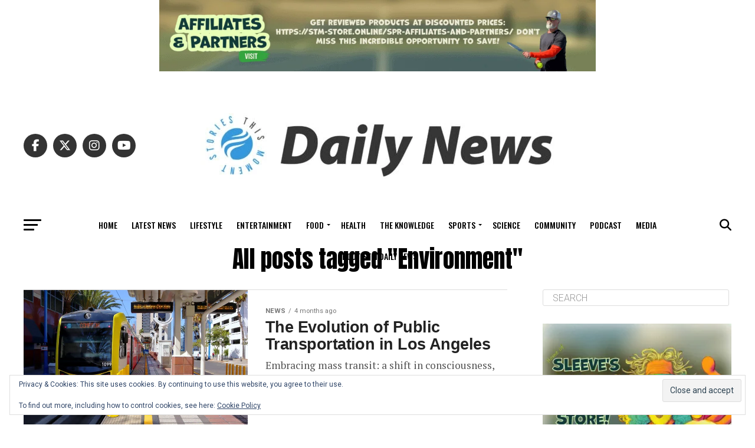

--- FILE ---
content_type: text/html; charset=UTF-8
request_url: https://stmdailynews.com/tag/environment/
body_size: 39474
content:
<!DOCTYPE html><html lang="en-US" prefix="og: https://ogp.me/ns#"><head><meta charset="UTF-8" ><meta name="viewport" id="viewport" content="width=device-width, initial-scale=1.0, maximum-scale=5.0, minimum-scale=1.0, user-scalable=yes" /><link rel="pingback" href="https://stmdailynews.com/xmlrpc.php" /><meta property="og:description" content="News You Can Use This Moment!" /><style>img:is([sizes="auto" i],[sizes^="auto," i]){contain-intrinsic-size:3000px 1500px}</style><!-- Jetpack Site Verification Tags --><meta name="google-site-verification" content="4074202845" /><meta name="msvalidate.01" content="1dcb561b12d946c087a9214791d3b0d0" /><meta name="p:domain_verify" content="stmdailynews" /><meta name="facebook-domain-verification" content="stmdailynews" /> <!-- Google tag (gtag.js) consent mode dataLayer added by Site Kit --> <script type="text/javascript" id="google_gtagjs-js-consent-mode-data-layer">window.dataLayer=window.dataLayer||[];function gtag(){dataLayer.push(arguments);}
gtag('consent','default',{"ad_personalization":"denied","ad_storage":"denied","ad_user_data":"denied","analytics_storage":"denied","functionality_storage":"denied","security_storage":"denied","personalization_storage":"denied","region":["AT","BE","BG","CH","CY","CZ","DE","DK","EE","ES","FI","FR","GB","GR","HR","HU","IE","IS","IT","LI","LT","LU","LV","MT","NL","NO","PL","PT","RO","SE","SI","SK"],"wait_for_update":500});window._googlesitekitConsentCategoryMap={"statistics":["analytics_storage"],"marketing":["ad_storage","ad_user_data","ad_personalization"],"functional":["functionality_storage","security_storage"],"preferences":["personalization_storage"]};window._googlesitekitConsents={"ad_personalization":"denied","ad_storage":"denied","ad_user_data":"denied","analytics_storage":"denied","functionality_storage":"denied","security_storage":"denied","personalization_storage":"denied","region":["AT","BE","BG","CH","CY","CZ","DE","DK","EE","ES","FI","FR","GB","GR","HR","HU","IE","IS","IT","LI","LT","LU","LV","MT","NL","NO","PL","PT","RO","SE","SI","SK"],"wait_for_update":500};</script> <!-- End Google tag (gtag.js) consent mode dataLayer added by Site Kit --> <!-- Search Engine Optimization by Rank Math PRO - https://rankmath.com/ --><title>Environment - Daily News</title><meta name="robots" content="follow, noindex"/><meta property="og:locale" content="en_US" /><meta property="og:type" content="article" /><meta property="og:title" content="Environment - Daily News" /><meta property="og:url" content="https://stmdailynews.com/tag/environment/" /><meta property="og:site_name" content="STM Daily News" /><meta property="article:publisher" content="https://www.facebook.com/tncwrapup" /><meta property="og:image" content="https://stmdailynews.com/wp-admin/admin-ajax.php?action=rank_math_overlay_thumb&id=8593&type=play&hash=0f054e72550657882b82da7048323afe" /><meta property="og:image:secure_url" content="https://stmdailynews.com/wp-admin/admin-ajax.php?action=rank_math_overlay_thumb&id=8593&type=play&hash=0f054e72550657882b82da7048323afe" /><meta property="og:image:width" content="1920" /><meta property="og:image:height" content="1024" /><meta property="og:image:type" content="image/jpeg" /><meta name="twitter:card" content="summary_large_image" /><meta name="twitter:title" content="Environment - Daily News" /><meta name="twitter:site" content="@tnc_wrapup" /><meta name="twitter:image" content="https://stmdailynews.com/wp-admin/admin-ajax.php?action=rank_math_overlay_thumb&id=8593&type=play&hash=0f054e72550657882b82da7048323afe" /><meta name="twitter:label1" content="Posts" /><meta name="twitter:data1" content="6" /> <script type="application/ld+json" class="rank-math-schema-pro">{"@context":"https://schema.org","@graph":[{"@type":"Place","@id":"https://stmdailynews.com/#place","address":{"@type":"PostalAddress","streetAddress":"3104 E Camelback Rd #2485","addressLocality":"Phoenix","addressRegion":"Arizona","postalCode":"85016","addressCountry":"United States"}},{"@type":"NewsMediaOrganization","@id":"https://stmdailynews.com/#organization","name":"TNC Network, LLC","url":"https://stmdailynews.com","sameAs":["https://www.facebook.com/tncwrapup","https://twitter.com/tnc_wrapup","https://www.instagram.com/stmdailynews/","https://www.pinterest.com/stmdailynews/","https://www.youtube.com/channel/UCXhltb2XPA-qWqqZhqGZPWA","https://www.linkedin.com/company/tnc-networknews/"],"email":"info@tnc.network","address":{"@type":"PostalAddress","streetAddress":"3104 E Camelback Rd #2485","addressLocality":"Phoenix","addressRegion":"Arizona","postalCode":"85016","addressCountry":"United States"},"logo":{"@type":"ImageObject","@id":"https://stmdailynews.com/#logo","url":"https://stmdailynews.com/wp-content/uploads/2022/05/cropped-STM-Blog-300pxl-141516515-e1672597405362.jpg","contentUrl":"https://stmdailynews.com/wp-content/uploads/2022/05/cropped-STM-Blog-300pxl-141516515-e1672597405362.jpg","caption":"STM Daily News","inLanguage":"en-US","width":"512","height":"513"},"contactPoint":[{"@type":"ContactPoint","telephone":"1-602-669-8589","contactType":"customer support"}],"description":"STM Daily News is your go-to source for news that focuses on the brighter side of the human experience. We are a news blog dedicated to providing a refreshing perspective on current events, delivering stories that inspire, inform, and uplift.","legalName":"TNC Network, LLC","location":{"@id":"https://stmdailynews.com/#place"}},{"@type":"WebSite","@id":"https://stmdailynews.com/#website","url":"https://stmdailynews.com","name":"STM Daily News","alternateName":"Daily News","publisher":{"@id":"https://stmdailynews.com/#organization"},"inLanguage":"en-US"},{"@type":"BreadcrumbList","@id":"https://stmdailynews.com/tag/environment/#breadcrumb","itemListElement":[{"@type":"ListItem","position":"1","item":{"@id":"https://stmdailynews.com","name":"Home"}},{"@type":"ListItem","position":"2","item":{"@id":"https://stmdailynews.com/tag/environment/","name":"Environment"}}]},{"@type":"CollectionPage","@id":"https://stmdailynews.com/tag/environment/#webpage","url":"https://stmdailynews.com/tag/environment/","name":"Environment - Daily News","isPartOf":{"@id":"https://stmdailynews.com/#website"},"inLanguage":"en-US","breadcrumb":{"@id":"https://stmdailynews.com/tag/environment/#breadcrumb"}}]}</script> <!-- /Rank Math WordPress SEO plugin --><link rel='dns-prefetch' href='//stats.wp.com' /><link rel='dns-prefetch' href='//www.googletagmanager.com' /><link rel='dns-prefetch' href='//ajax.googleapis.com' /><link rel='dns-prefetch' href='//fonts.googleapis.com' /><link rel='dns-prefetch' href='//widgets.wp.com' /><link rel='dns-prefetch' href='//s0.wp.com' /><link rel='dns-prefetch' href='//0.gravatar.com' /><link rel='dns-prefetch' href='//1.gravatar.com' /><link rel='dns-prefetch' href='//2.gravatar.com' /><link rel='dns-prefetch' href='//pagead2.googlesyndication.com' /><link rel='dns-prefetch' href='//fundingchoicesmessages.google.com' /><link href='https://sp-ao.shortpixel.ai' rel='preconnect' /><link rel="alternate" type="application/rss+xml" title="Daily News &raquo; Feed" href="https://stmdailynews.com/feed/" /><link rel="alternate" type="application/rss+xml" title="Daily News &raquo; Comments Feed" href="https://stmdailynews.com/comments/feed/" /><link rel="alternate" type="application/rss+xml" title="Daily News &raquo; Environment Tag Feed" href="https://stmdailynews.com/tag/environment/feed/" /> <script type="text/javascript">window._wpemojiSettings={"baseUrl":"https:\/\/s.w.org\/images\/core\/emoji\/16.0.1\/72x72\/","ext":".png","svgUrl":"https:\/\/s.w.org\/images\/core\/emoji\/16.0.1\/svg\/","svgExt":".svg","source":{"concatemoji":"https:\/\/stmdailynews.com\/wp-includes\/js\/wp-emoji-release.min.js?ver=6.8.3"}};
/*! This file is auto-generated */
!function(s,n){var o,i,e;function c(e){try{var t={supportTests:e,timestamp:(new Date).valueOf()};sessionStorage.setItem(o,JSON.stringify(t))}catch(e){}}function p(e,t,n){e.clearRect(0,0,e.canvas.width,e.canvas.height),e.fillText(t,0,0);var t=new Uint32Array(e.getImageData(0,0,e.canvas.width,e.canvas.height).data),a=(e.clearRect(0,0,e.canvas.width,e.canvas.height),e.fillText(n,0,0),new Uint32Array(e.getImageData(0,0,e.canvas.width,e.canvas.height).data));return t.every(function(e,t){return e===a[t]})}function u(e,t){e.clearRect(0,0,e.canvas.width,e.canvas.height),e.fillText(t,0,0);for(var n=e.getImageData(16,16,1,1),a=0;a<n.data.length;a++)if(0!==n.data[a])return!1;return!0}function f(e,t,n,a){switch(t){case"flag":return n(e,"\ud83c\udff3\ufe0f\u200d\u26a7\ufe0f","\ud83c\udff3\ufe0f\u200b\u26a7\ufe0f")?!1:!n(e,"\ud83c\udde8\ud83c\uddf6","\ud83c\udde8\u200b\ud83c\uddf6")&&!n(e,"\ud83c\udff4\udb40\udc67\udb40\udc62\udb40\udc65\udb40\udc6e\udb40\udc67\udb40\udc7f","\ud83c\udff4\u200b\udb40\udc67\u200b\udb40\udc62\u200b\udb40\udc65\u200b\udb40\udc6e\u200b\udb40\udc67\u200b\udb40\udc7f");case"emoji":return!a(e,"\ud83e\udedf")}return!1}function g(e,t,n,a){var r="undefined"!=typeof WorkerGlobalScope&&self instanceof WorkerGlobalScope?new OffscreenCanvas(300,150):s.createElement("canvas"),o=r.getContext("2d",{willReadFrequently:!0}),i=(o.textBaseline="top",o.font="600 32px Arial",{});return e.forEach(function(e){i[e]=t(o,e,n,a)}),i}function t(e){var t=s.createElement("script");t.src=e,t.defer=!0,s.head.appendChild(t)}"undefined"!=typeof Promise&&(o="wpEmojiSettingsSupports",i=["flag","emoji"],n.supports={everything:!0,everythingExceptFlag:!0},e=new Promise(function(e){s.addEventListener("DOMContentLoaded",e,{once:!0})}),new Promise(function(t){var n=function(){try{var e=JSON.parse(sessionStorage.getItem(o));if("object"==typeof e&&"number"==typeof e.timestamp&&(new Date).valueOf()<e.timestamp+604800&&"object"==typeof e.supportTests)return e.supportTests}catch(e){}return null}();if(!n){if("undefined"!=typeof Worker&&"undefined"!=typeof OffscreenCanvas&&"undefined"!=typeof URL&&URL.createObjectURL&&"undefined"!=typeof Blob)try{var e="postMessage("+g.toString()+"("+[JSON.stringify(i),f.toString(),p.toString(),u.toString()].join(",")+"));",a=new Blob([e],{type:"text/javascript"}),r=new Worker(URL.createObjectURL(a),{name:"wpTestEmojiSupports"});return void(r.onmessage=function(e){c(n=e.data),r.terminate(),t(n)})}catch(e){}c(n=g(i,f,p,u))}t(n)}).then(function(e){for(var t in e)n.supports[t]=e[t],n.supports.everything=n.supports.everything&&n.supports[t],"flag"!==t&&(n.supports.everythingExceptFlag=n.supports.everythingExceptFlag&&n.supports[t]);n.supports.everythingExceptFlag=n.supports.everythingExceptFlag&&!n.supports.flag,n.DOMReady=!1,n.readyCallback=function(){n.DOMReady=!0}}).then(function(){return e}).then(function(){var e;n.supports.everything||(n.readyCallback(),(e=n.source||{}).concatemoji?t(e.concatemoji):e.wpemoji&&e.twemoji&&(t(e.twemoji),t(e.wpemoji)))}))}((window,document),window._wpemojiSettings);</script> <!-- stmdailynews.com is managing ads with Advanced Ads 2.0.16 – https://wpadvancedads.com/ --><!--noptimize--><script id="stmda-ready">
			window.advanced_ads_ready=function(e,a){a=a||"complete";var d=function(e){return"interactive"===a?"loading"!==e:"complete"===e};d(document.readyState)?e():document.addEventListener("readystatechange",(function(a){d(a.target.readyState)&&e()}),{once:"interactive"===a})},window.advanced_ads_ready_queue=window.advanced_ads_ready_queue||[];		</script>
		<!--/noptimize--><style id='wp-emoji-styles-inline-css' type='text/css'>img.wp-smiley,img.emoji{display:inline !important;border:none !important;box-shadow:none !important;height:1em !important;width:1em !important;margin:0 .07em !important;vertical-align:-.1em !important;background:0 0 !important;padding:0 !important}</style><link rel='stylesheet' id='wp-block-library-css' href='https://stmdailynews.com/wp-includes/css/dist/block-library/style.min.css?ver=6.8.3' type='text/css' media='all' /><style id='classic-theme-styles-inline-css' type='text/css'>/*! This file is auto-generated */
.wp-block-button__link{color:#fff;background-color:#32373c;border-radius:9999px;box-shadow:none;text-decoration:none;padding:calc(.667em + 2px) calc(1.333em + 2px);font-size:1.125em}.wp-block-file__button{background:#32373c;color:#fff;text-decoration:none}</style><link rel='stylesheet' id='mediaelement-css' href='https://stmdailynews.com/wp-includes/js/mediaelement/mediaelementplayer-legacy.min.css?ver=4.2.17' type='text/css' media='all' /><link rel='stylesheet' id='wp-mediaelement-css' href='https://stmdailynews.com/wp-includes/js/mediaelement/wp-mediaelement.min.css?ver=6.8.3' type='text/css' media='all' /><style id='jetpack-sharing-buttons-style-inline-css' type='text/css'>.jetpack-sharing-buttons__services-list{display:flex;flex-direction:row;flex-wrap:wrap;gap:0;list-style-type:none;margin:5px;padding:0}.jetpack-sharing-buttons__services-list.has-small-icon-size{font-size:12px}.jetpack-sharing-buttons__services-list.has-normal-icon-size{font-size:16px}.jetpack-sharing-buttons__services-list.has-large-icon-size{font-size:24px}.jetpack-sharing-buttons__services-list.has-huge-icon-size{font-size:36px}@media print{.jetpack-sharing-buttons__services-list{display:none!important}}.editor-styles-wrapper .wp-block-jetpack-sharing-buttons{gap:0;padding-inline-start:0}ul.jetpack-sharing-buttons__services-list.has-background{padding:1.25em 2.375em}</style><link rel='stylesheet' id='coblocks-frontend-css' href='https://stmdailynews.com/wp-content/cache/autoptimize/css/autoptimize_single_0726d0306ab913649f9427e81ced8a0f.css?ver=3.1.16' type='text/css' media='all' /><link rel='stylesheet' id='coblocks-extensions-css' href='https://stmdailynews.com/wp-content/cache/autoptimize/css/autoptimize_single_68ae67ab846410dcb9fcafb5e7474424.css?ver=3.1.16' type='text/css' media='all' /><link rel='stylesheet' id='coblocks-animation-css' href='https://stmdailynews.com/wp-content/cache/autoptimize/css/autoptimize_single_9d3cbd837c82a0dfdb39df2bee08ae48.css?ver=2677611078ee87eb3b1c' type='text/css' media='all' /><style id='global-styles-inline-css' type='text/css'>:root{--wp--preset--aspect-ratio--square:1;--wp--preset--aspect-ratio--4-3:4/3;--wp--preset--aspect-ratio--3-4:3/4;--wp--preset--aspect-ratio--3-2:3/2;--wp--preset--aspect-ratio--2-3:2/3;--wp--preset--aspect-ratio--16-9:16/9;--wp--preset--aspect-ratio--9-16:9/16;--wp--preset--color--black:#000;--wp--preset--color--cyan-bluish-gray:#abb8c3;--wp--preset--color--white:#fff;--wp--preset--color--pale-pink:#f78da7;--wp--preset--color--vivid-red:#cf2e2e;--wp--preset--color--luminous-vivid-orange:#ff6900;--wp--preset--color--luminous-vivid-amber:#fcb900;--wp--preset--color--light-green-cyan:#7bdcb5;--wp--preset--color--vivid-green-cyan:#00d084;--wp--preset--color--pale-cyan-blue:#8ed1fc;--wp--preset--color--vivid-cyan-blue:#0693e3;--wp--preset--color--vivid-purple:#9b51e0;--wp--preset--gradient--vivid-cyan-blue-to-vivid-purple:linear-gradient(135deg,rgba(6,147,227,1) 0%,#9b51e0 100%);--wp--preset--gradient--light-green-cyan-to-vivid-green-cyan:linear-gradient(135deg,#7adcb4 0%,#00d082 100%);--wp--preset--gradient--luminous-vivid-amber-to-luminous-vivid-orange:linear-gradient(135deg,rgba(252,185,0,1) 0%,rgba(255,105,0,1) 100%);--wp--preset--gradient--luminous-vivid-orange-to-vivid-red:linear-gradient(135deg,rgba(255,105,0,1) 0%,#cf2e2e 100%);--wp--preset--gradient--very-light-gray-to-cyan-bluish-gray:linear-gradient(135deg,#eee 0%,#a9b8c3 100%);--wp--preset--gradient--cool-to-warm-spectrum:linear-gradient(135deg,#4aeadc 0%,#9778d1 20%,#cf2aba 40%,#ee2c82 60%,#fb6962 80%,#fef84c 100%);--wp--preset--gradient--blush-light-purple:linear-gradient(135deg,#ffceec 0%,#9896f0 100%);--wp--preset--gradient--blush-bordeaux:linear-gradient(135deg,#fecda5 0%,#fe2d2d 50%,#6b003e 100%);--wp--preset--gradient--luminous-dusk:linear-gradient(135deg,#ffcb70 0%,#c751c0 50%,#4158d0 100%);--wp--preset--gradient--pale-ocean:linear-gradient(135deg,#fff5cb 0%,#b6e3d4 50%,#33a7b5 100%);--wp--preset--gradient--electric-grass:linear-gradient(135deg,#caf880 0%,#71ce7e 100%);--wp--preset--gradient--midnight:linear-gradient(135deg,#020381 0%,#2874fc 100%);--wp--preset--font-size--small:13px;--wp--preset--font-size--medium:20px;--wp--preset--font-size--large:36px;--wp--preset--font-size--x-large:42px;--wp--preset--spacing--20:.44rem;--wp--preset--spacing--30:.67rem;--wp--preset--spacing--40:1rem;--wp--preset--spacing--50:1.5rem;--wp--preset--spacing--60:2.25rem;--wp--preset--spacing--70:3.38rem;--wp--preset--spacing--80:5.06rem;--wp--preset--shadow--natural:6px 6px 9px rgba(0,0,0,.2);--wp--preset--shadow--deep:12px 12px 50px rgba(0,0,0,.4);--wp--preset--shadow--sharp:6px 6px 0px rgba(0,0,0,.2);--wp--preset--shadow--outlined:6px 6px 0px -3px rgba(255,255,255,1),6px 6px rgba(0,0,0,1);--wp--preset--shadow--crisp:6px 6px 0px rgba(0,0,0,1)}:where(.is-layout-flex){gap:.5em}:where(.is-layout-grid){gap:.5em}body .is-layout-flex{display:flex}.is-layout-flex{flex-wrap:wrap;align-items:center}.is-layout-flex>:is(*,div){margin:0}body .is-layout-grid{display:grid}.is-layout-grid>:is(*,div){margin:0}:where(.wp-block-columns.is-layout-flex){gap:2em}:where(.wp-block-columns.is-layout-grid){gap:2em}:where(.wp-block-post-template.is-layout-flex){gap:1.25em}:where(.wp-block-post-template.is-layout-grid){gap:1.25em}.has-black-color{color:var(--wp--preset--color--black) !important}.has-cyan-bluish-gray-color{color:var(--wp--preset--color--cyan-bluish-gray) !important}.has-white-color{color:var(--wp--preset--color--white) !important}.has-pale-pink-color{color:var(--wp--preset--color--pale-pink) !important}.has-vivid-red-color{color:var(--wp--preset--color--vivid-red) !important}.has-luminous-vivid-orange-color{color:var(--wp--preset--color--luminous-vivid-orange) !important}.has-luminous-vivid-amber-color{color:var(--wp--preset--color--luminous-vivid-amber) !important}.has-light-green-cyan-color{color:var(--wp--preset--color--light-green-cyan) !important}.has-vivid-green-cyan-color{color:var(--wp--preset--color--vivid-green-cyan) !important}.has-pale-cyan-blue-color{color:var(--wp--preset--color--pale-cyan-blue) !important}.has-vivid-cyan-blue-color{color:var(--wp--preset--color--vivid-cyan-blue) !important}.has-vivid-purple-color{color:var(--wp--preset--color--vivid-purple) !important}.has-black-background-color{background-color:var(--wp--preset--color--black) !important}.has-cyan-bluish-gray-background-color{background-color:var(--wp--preset--color--cyan-bluish-gray) !important}.has-white-background-color{background-color:var(--wp--preset--color--white) !important}.has-pale-pink-background-color{background-color:var(--wp--preset--color--pale-pink) !important}.has-vivid-red-background-color{background-color:var(--wp--preset--color--vivid-red) !important}.has-luminous-vivid-orange-background-color{background-color:var(--wp--preset--color--luminous-vivid-orange) !important}.has-luminous-vivid-amber-background-color{background-color:var(--wp--preset--color--luminous-vivid-amber) !important}.has-light-green-cyan-background-color{background-color:var(--wp--preset--color--light-green-cyan) !important}.has-vivid-green-cyan-background-color{background-color:var(--wp--preset--color--vivid-green-cyan) !important}.has-pale-cyan-blue-background-color{background-color:var(--wp--preset--color--pale-cyan-blue) !important}.has-vivid-cyan-blue-background-color{background-color:var(--wp--preset--color--vivid-cyan-blue) !important}.has-vivid-purple-background-color{background-color:var(--wp--preset--color--vivid-purple) !important}.has-black-border-color{border-color:var(--wp--preset--color--black) !important}.has-cyan-bluish-gray-border-color{border-color:var(--wp--preset--color--cyan-bluish-gray) !important}.has-white-border-color{border-color:var(--wp--preset--color--white) !important}.has-pale-pink-border-color{border-color:var(--wp--preset--color--pale-pink) !important}.has-vivid-red-border-color{border-color:var(--wp--preset--color--vivid-red) !important}.has-luminous-vivid-orange-border-color{border-color:var(--wp--preset--color--luminous-vivid-orange) !important}.has-luminous-vivid-amber-border-color{border-color:var(--wp--preset--color--luminous-vivid-amber) !important}.has-light-green-cyan-border-color{border-color:var(--wp--preset--color--light-green-cyan) !important}.has-vivid-green-cyan-border-color{border-color:var(--wp--preset--color--vivid-green-cyan) !important}.has-pale-cyan-blue-border-color{border-color:var(--wp--preset--color--pale-cyan-blue) !important}.has-vivid-cyan-blue-border-color{border-color:var(--wp--preset--color--vivid-cyan-blue) !important}.has-vivid-purple-border-color{border-color:var(--wp--preset--color--vivid-purple) !important}.has-vivid-cyan-blue-to-vivid-purple-gradient-background{background:var(--wp--preset--gradient--vivid-cyan-blue-to-vivid-purple) !important}.has-light-green-cyan-to-vivid-green-cyan-gradient-background{background:var(--wp--preset--gradient--light-green-cyan-to-vivid-green-cyan) !important}.has-luminous-vivid-amber-to-luminous-vivid-orange-gradient-background{background:var(--wp--preset--gradient--luminous-vivid-amber-to-luminous-vivid-orange) !important}.has-luminous-vivid-orange-to-vivid-red-gradient-background{background:var(--wp--preset--gradient--luminous-vivid-orange-to-vivid-red) !important}.has-very-light-gray-to-cyan-bluish-gray-gradient-background{background:var(--wp--preset--gradient--very-light-gray-to-cyan-bluish-gray) !important}.has-cool-to-warm-spectrum-gradient-background{background:var(--wp--preset--gradient--cool-to-warm-spectrum) !important}.has-blush-light-purple-gradient-background{background:var(--wp--preset--gradient--blush-light-purple) !important}.has-blush-bordeaux-gradient-background{background:var(--wp--preset--gradient--blush-bordeaux) !important}.has-luminous-dusk-gradient-background{background:var(--wp--preset--gradient--luminous-dusk) !important}.has-pale-ocean-gradient-background{background:var(--wp--preset--gradient--pale-ocean) !important}.has-electric-grass-gradient-background{background:var(--wp--preset--gradient--electric-grass) !important}.has-midnight-gradient-background{background:var(--wp--preset--gradient--midnight) !important}.has-small-font-size{font-size:var(--wp--preset--font-size--small) !important}.has-medium-font-size{font-size:var(--wp--preset--font-size--medium) !important}.has-large-font-size{font-size:var(--wp--preset--font-size--large) !important}.has-x-large-font-size{font-size:var(--wp--preset--font-size--x-large) !important}:where(.wp-block-post-template.is-layout-flex){gap:1.25em}:where(.wp-block-post-template.is-layout-grid){gap:1.25em}:where(.wp-block-columns.is-layout-flex){gap:2em}:where(.wp-block-columns.is-layout-grid){gap:2em}:root :where(.wp-block-pullquote){font-size:1.5em;line-height:1.6}</style><link rel='stylesheet' id='ql-jquery-ui-css' href='https://ajax.googleapis.com/ajax/libs/jqueryui/1.12.1/themes/smoothness/jquery-ui.css?ver=6.8.3' type='text/css' media='all' /><link rel='stylesheet' id='jetpack-instant-search-css' href='https://stmdailynews.com/wp-content/cache/autoptimize/css/autoptimize_single_95c08aa64770708d57230f3bab31e9db.css?minify=false&#038;ver=62e24c826fcd11ccbe81' type='text/css' media='all' /><link rel='stylesheet' id='wp-components-css' href='https://stmdailynews.com/wp-includes/css/dist/components/style.min.css?ver=6.8.3' type='text/css' media='all' /><link rel='stylesheet' id='godaddy-styles-css' href='https://stmdailynews.com/wp-content/cache/autoptimize/css/autoptimize_single_0793ca35f5d388181a5e6c01688af110.css?ver=2.0.2' type='text/css' media='all' /><link rel='stylesheet' id='mvp-custom-style-css' href='https://stmdailynews.com/wp-content/cache/autoptimize/css/autoptimize_single_ff7ca0174589b209bf7f4b9d8b04226b.css?ver=6.8.3' type='text/css' media='all' /><style id='mvp-custom-style-inline-css' type='text/css'>#mvp-wallpaper{background:url() no-repeat 50% 0}#mvp-foot-copy a{color:#67abe0}#mvp-content-main p a,#mvp-content-main ul a,#mvp-content-main ol a,.mvp-post-add-main p a,.mvp-post-add-main ul a,.mvp-post-add-main ol a{box-shadow:inset 0 -4px 0 #67abe0}#mvp-content-main p a:hover,#mvp-content-main ul a:hover,#mvp-content-main ol a:hover,.mvp-post-add-main p a:hover,.mvp-post-add-main ul a:hover,.mvp-post-add-main ol a:hover{background:#67abe0}a,a:visited,.post-info-name a,.woocommerce .woocommerce-breadcrumb a{color:#0017ea}#mvp-side-wrap a:hover{color:#0017ea}.mvp-fly-top:hover,.mvp-vid-box-wrap,ul.mvp-soc-mob-list li.mvp-soc-mob-com{background:#0a8ed1}nav.mvp-fly-nav-menu ul li.menu-item-has-children:after,.mvp-feat1-left-wrap span.mvp-cd-cat,.mvp-widget-feat1-top-story span.mvp-cd-cat,.mvp-widget-feat2-left-cont span.mvp-cd-cat,.mvp-widget-dark-feat span.mvp-cd-cat,.mvp-widget-dark-sub span.mvp-cd-cat,.mvp-vid-wide-text span.mvp-cd-cat,.mvp-feat2-top-text span.mvp-cd-cat,.mvp-feat3-main-story span.mvp-cd-cat,.mvp-feat3-sub-text span.mvp-cd-cat,.mvp-feat4-main-text span.mvp-cd-cat,.woocommerce-message:before,.woocommerce-info:before,.woocommerce-message:before{color:#0a8ed1}#searchform input,.mvp-authors-name{border-bottom:1px solid #0a8ed1}.mvp-fly-top:hover{border-top:1px solid #0a8ed1;border-left:1px solid #0a8ed1;border-bottom:1px solid #0a8ed1}.woocommerce .widget_price_filter .ui-slider .ui-slider-handle,.woocommerce #respond input#submit.alt,.woocommerce a.button.alt,.woocommerce button.button.alt,.woocommerce input.button.alt,.woocommerce #respond input#submit.alt:hover,.woocommerce a.button.alt:hover,.woocommerce button.button.alt:hover,.woocommerce input.button.alt:hover{background-color:#0a8ed1}.woocommerce-error,.woocommerce-info,.woocommerce-message{border-top-color:#0a8ed1}ul.mvp-feat1-list-buts li.active span.mvp-feat1-list-but,span.mvp-widget-home-title,span.mvp-post-cat,span.mvp-feat1-pop-head{background:#13b8ef}.woocommerce span.onsale{background-color:#13b8ef}.mvp-widget-feat2-side-more-but,.woocommerce .star-rating span:before,span.mvp-prev-next-label,.mvp-cat-date-wrap .sticky{color:#13b8ef !important}#mvp-main-nav-top,#mvp-fly-wrap,.mvp-soc-mob-right,#mvp-main-nav-small-cont{background:#fff}#mvp-main-nav-small .mvp-fly-but-wrap span,#mvp-main-nav-small .mvp-search-but-wrap span,.mvp-nav-top-left .mvp-fly-but-wrap span,#mvp-fly-wrap .mvp-fly-but-wrap span{background:#555}.mvp-nav-top-right .mvp-nav-search-but,span.mvp-fly-soc-head,.mvp-soc-mob-right i,#mvp-main-nav-small span.mvp-nav-search-but,#mvp-main-nav-small .mvp-nav-menu ul li a{color:#555}#mvp-main-nav-small .mvp-nav-menu ul li.menu-item-has-children a:after{border-color:#555 transparent transparent}#mvp-nav-top-wrap span.mvp-nav-search-but:hover,#mvp-main-nav-small span.mvp-nav-search-but:hover{color:#3fb9c6}#mvp-nav-top-wrap .mvp-fly-but-wrap:hover span,#mvp-main-nav-small .mvp-fly-but-wrap:hover span,span.mvp-woo-cart-num:hover{background:#3fb9c6}#mvp-main-nav-bot-cont{background:#fff}#mvp-nav-bot-wrap .mvp-fly-but-wrap span,#mvp-nav-bot-wrap .mvp-search-but-wrap span{background:#000}#mvp-nav-bot-wrap span.mvp-nav-search-but,#mvp-nav-bot-wrap .mvp-nav-menu ul li a{color:#000}#mvp-nav-bot-wrap .mvp-nav-menu ul li.menu-item-has-children a:after{border-color:#000 transparent transparent}.mvp-nav-menu ul li:hover a{border-bottom:5px solid #0b93e8}#mvp-nav-bot-wrap .mvp-fly-but-wrap:hover span{background:#0b93e8}#mvp-nav-bot-wrap span.mvp-nav-search-but:hover{color:#0b93e8}body,.mvp-feat1-feat-text p,.mvp-feat2-top-text p,.mvp-feat3-main-text p,.mvp-feat3-sub-text p,#searchform input,.mvp-author-info-text,span.mvp-post-excerpt,.mvp-nav-menu ul li ul.sub-menu li a,nav.mvp-fly-nav-menu ul li a,.mvp-ad-label,span.mvp-feat-caption,.mvp-post-tags a,.mvp-post-tags a:visited,span.mvp-author-box-name a,#mvp-author-box-text p,.mvp-post-gallery-text p,ul.mvp-soc-mob-list li span,#comments,h3#reply-title,h2.comments,#mvp-foot-copy p,span.mvp-fly-soc-head,.mvp-post-tags-header,span.mvp-prev-next-label,span.mvp-post-add-link-but,#mvp-comments-button a,#mvp-comments-button span.mvp-comment-but-text,.woocommerce ul.product_list_widget span.product-title,.woocommerce ul.product_list_widget li a,.woocommerce #reviews #comments ol.commentlist li .comment-text p.meta,.woocommerce div.product p.price,.woocommerce div.product p.price ins,.woocommerce div.product p.price del,.woocommerce ul.products li.product .price del,.woocommerce ul.products li.product .price ins,.woocommerce ul.products li.product .price,.woocommerce #respond input#submit,.woocommerce a.button,.woocommerce button.button,.woocommerce input.button,.woocommerce .widget_price_filter .price_slider_amount .button,.woocommerce span.onsale,.woocommerce-review-link,#woo-content p.woocommerce-result-count,.woocommerce div.product .woocommerce-tabs ul.tabs li a,a.mvp-inf-more-but,span.mvp-cont-read-but,span.mvp-cd-cat,span.mvp-cd-date,.mvp-feat4-main-text p,span.mvp-woo-cart-num,span.mvp-widget-home-title2,.wp-caption,#mvp-content-main p.wp-caption-text,.gallery-caption,.mvp-post-add-main p.wp-caption-text,#bbpress-forums,#bbpress-forums p,.protected-post-form input,#mvp-feat6-text p{font-family:'Roboto',sans-serif;font-display:swap}.mvp-blog-story-text p,span.mvp-author-page-desc,#mvp-404 p,.mvp-widget-feat1-bot-text p,.mvp-widget-feat2-left-text p,.mvp-flex-story-text p,.mvp-search-text p,#mvp-content-main p,.mvp-post-add-main p,#mvp-content-main ul li,#mvp-content-main ol li,.rwp-summary,.rwp-u-review__comment,.mvp-feat5-mid-main-text p,.mvp-feat5-small-main-text p,#mvp-content-main .wp-block-button__link,.wp-block-audio figcaption,.wp-block-video figcaption,.wp-block-embed figcaption,.wp-block-verse pre,pre.wp-block-verse{font-family:'PT Serif',sans-serif;font-display:swap}.mvp-nav-menu ul li a,#mvp-foot-menu ul li a{font-family:'Oswald',sans-serif;font-display:swap}.mvp-feat1-sub-text h2,.mvp-feat1-pop-text h2,.mvp-feat1-list-text h2,.mvp-widget-feat1-top-text h2,.mvp-widget-feat1-bot-text h2,.mvp-widget-dark-feat-text h2,.mvp-widget-dark-sub-text h2,.mvp-widget-feat2-left-text h2,.mvp-widget-feat2-right-text h2,.mvp-blog-story-text h2,.mvp-flex-story-text h2,.mvp-vid-wide-more-text p,.mvp-prev-next-text p,.mvp-related-text,.mvp-post-more-text p,h2.mvp-authors-latest a,.mvp-feat2-bot-text h2,.mvp-feat3-sub-text h2,.mvp-feat3-main-text h2,.mvp-feat4-main-text h2,.mvp-feat5-text h2,.mvp-feat5-mid-main-text h2,.mvp-feat5-small-main-text h2,.mvp-feat5-mid-sub-text h2,#mvp-feat6-text h2,.alp-related-posts-wrapper .alp-related-post .post-title{font-family:'Work Sans',sans-serif;font-display:swap}.mvp-feat2-top-text h2,.mvp-feat1-feat-text h2,h1.mvp-post-title,h1.mvp-post-title-wide,.mvp-drop-nav-title h4,#mvp-content-main blockquote p,.mvp-post-add-main blockquote p,#mvp-content-main p.has-large-font-size,#mvp-404 h1,#woo-content h1.page-title,.woocommerce div.product .product_title,.woocommerce ul.products li.product h3,.alp-related-posts .current .post-title{font-family:'Oswald',sans-serif;font-display:swap}span.mvp-feat1-pop-head,.mvp-feat1-pop-text:before,span.mvp-feat1-list-but,span.mvp-widget-home-title,.mvp-widget-feat2-side-more,span.mvp-post-cat,span.mvp-page-head,h1.mvp-author-top-head,.mvp-authors-name,#mvp-content-main h1,#mvp-content-main h2,#mvp-content-main h3,#mvp-content-main h4,#mvp-content-main h5,#mvp-content-main h6,.woocommerce .related h2,.woocommerce div.product .woocommerce-tabs .panel h2,.woocommerce div.product .product_title,.mvp-feat5-side-list .mvp-feat1-list-img:after{font-family:'Roboto',sans-serif;font-display:swap}#mvp-main-nav-top{background:#fff;padding:15px 0 0}#mvp-fly-wrap,.mvp-soc-mob-right,#mvp-main-nav-small-cont{background:#fff}#mvp-main-nav-small .mvp-fly-but-wrap span,#mvp-main-nav-small .mvp-search-but-wrap span,.mvp-nav-top-left .mvp-fly-but-wrap span,#mvp-fly-wrap .mvp-fly-but-wrap span{background:#000}.mvp-nav-top-right .mvp-nav-search-but,span.mvp-fly-soc-head,.mvp-soc-mob-right i,#mvp-main-nav-small span.mvp-nav-search-but,#mvp-main-nav-small .mvp-nav-menu ul li a{color:#000}#mvp-main-nav-small .mvp-nav-menu ul li.menu-item-has-children a:after{border-color:#000 transparent transparent}.mvp-feat1-feat-text h2,h1.mvp-post-title,.mvp-feat2-top-text h2,.mvp-feat3-main-text h2,#mvp-content-main blockquote p,.mvp-post-add-main blockquote p{font-family:'Anton',sans-serif;font-weight:400;letter-spacing:normal}.mvp-feat1-feat-text h2,.mvp-feat2-top-text h2,.mvp-feat3-main-text h2{line-height:1;text-transform:uppercase}span.mvp-nav-soc-but,ul.mvp-fly-soc-list li a,span.mvp-woo-cart-num{background:rgba(0,0,0,.8)}span.mvp-woo-cart-icon{color:rgba(0,0,0,.8)}nav.mvp-fly-nav-menu ul li,nav.mvp-fly-nav-menu ul li ul.sub-menu{border-top:1px solid rgba(0,0,0,.1)}nav.mvp-fly-nav-menu ul li a{color:#000}.mvp-drop-nav-title h4{color:#000}.mvp-nav-links{display:none}@media screen and (max-width:479px){.single #mvp-content-body-top{max-height:400px}.single .mvp-cont-read-but-wrap{display:inline}}.single .mvp-post-main-out,.single .mvp-post-main-in{margin-right:0 !important}#mvp-post-feat-img img{width:100%}#mvp-post-content,#mvp-post-add-box{float:none;margin:0 auto;max-width:750px}</style><link rel='stylesheet' id='mvp-reset-css' href='https://stmdailynews.com/wp-content/cache/autoptimize/css/autoptimize_single_57f771e757949734da4f17de9e70f6d3.css?ver=6.8.3' type='text/css' media='all' /><link rel='stylesheet' id='fontawesome-css' href='https://stmdailynews.com/wp-content/cache/autoptimize/css/autoptimize_single_088a3c770cec8dbe419f555d6e946f0a.css?ver=6.8.3' type='text/css' media='all' /><link rel='stylesheet' id='mvp-fonts-css' href='https://fonts.googleapis.com/css?family=Roboto%3A300%2C400%2C700%2C900%7COswald%3A400%2C700%7CAdvent+Pro%3A700%7COpen+Sans%3A700%7CAnton%3A400Work+Sans%3A100%2C200%2C300%2C400%2C500%2C600%2C700%2C800%2C900%7COswald%3A100%2C200%2C300%2C400%2C500%2C600%2C700%2C800%2C900%7CRoboto%3A100%2C200%2C300%2C400%2C500%2C600%2C700%2C800%2C900%7CRoboto%3A100%2C200%2C300%2C400%2C500%2C600%2C700%2C800%2C900%7CPT+Serif%3A100%2C200%2C300%2C400%2C500%2C600%2C700%2C800%2C900%7COswald%3A100%2C200%2C300%2C400%2C500%2C600%2C700%2C800%2C900%26subset%3Dlatin%2Clatin-ext%2Ccyrillic%2Ccyrillic-ext%2Cgreek-ext%2Cgreek%2Cvietnamese%26display%3Dswap' type='text/css' media='all' /><link rel='stylesheet' id='mvp-media-queries-css' href='https://stmdailynews.com/wp-content/cache/autoptimize/css/autoptimize_single_62959f21557d9bc4aa1fefe0eb2948d2.css?ver=6.8.3' type='text/css' media='all' /><link rel='stylesheet' id='jetpack_likes-css' href='https://stmdailynews.com/wp-content/cache/autoptimize/css/autoptimize_single_d402e4f0b2fe0983d7c184a5d78642da.css?ver=15.4' type='text/css' media='all' /> <script type="text/javascript" src="https://stmdailynews.com/wp-includes/js/jquery/jquery.min.js?ver=3.7.1" id="jquery-core-js"></script> <script type="text/javascript" id="advanced-ads-advanced-js-js-extra">var advads_options={"blog_id":"1","privacy":{"enabled":true,"custom-cookie-name":"","custom-cookie-value":"","show-non-personalized-adsense":"on","consent-method":"iab_tcf_20","state":"unknown"}};</script> <!-- Google tag (gtag.js) snippet added by Site Kit --> <!-- Google Ads snippet added by Site Kit --> <script type="text/javascript" src="https://www.googletagmanager.com/gtag/js?id=AW-1013861758" id="google_gtagjs-js" async></script> <script type="text/javascript" id="google_gtagjs-js-after">window.dataLayer=window.dataLayer||[];function gtag(){dataLayer.push(arguments);}
gtag("js",new Date());gtag("set","developer_id.dZTNiMT",true);gtag("config","AW-1013861758");window._googlesitekit=window._googlesitekit||{};window._googlesitekit.throttledEvents=[];window._googlesitekit.gtagEvent=(name,data)=>{var key=JSON.stringify({name,data});if(!!window._googlesitekit.throttledEvents[key]){return;}window._googlesitekit.throttledEvents[key]=true;setTimeout(()=>{delete window._googlesitekit.throttledEvents[key];},5);gtag("event",name,{...data,event_source:"site-kit"});};</script> <link rel="https://api.w.org/" href="https://stmdailynews.com/wp-json/" /><link rel="alternate" title="JSON" type="application/json" href="https://stmdailynews.com/wp-json/wp/v2/tags/400" /><link rel="EditURI" type="application/rsd+xml" title="RSD" href="https://stmdailynews.com/xmlrpc.php?rsd" /><meta name="generator" content="WordPress 6.8.3" /><meta name="generator" content="Site Kit by Google 1.170.0" /><style>img#wpstats{display:none}</style><!-- Google AdSense meta tags added by Site Kit --><meta name="google-adsense-platform-account" content="ca-host-pub-2644536267352236"><meta name="google-adsense-platform-domain" content="sitekit.withgoogle.com"> <!-- End Google AdSense meta tags added by Site Kit --><meta name="generator" content="Elementor 3.34.1; features: additional_custom_breakpoints; settings: css_print_method-external, google_font-enabled, font_display-auto"><style>.e-con.e-parent:nth-of-type(n+4):not(.e-lazyloaded):not(.e-no-lazyload),.e-con.e-parent:nth-of-type(n+4):not(.e-lazyloaded):not(.e-no-lazyload) *{background-image:none !important}@media screen and (max-height:1024px){.e-con.e-parent:nth-of-type(n+3):not(.e-lazyloaded):not(.e-no-lazyload),.e-con.e-parent:nth-of-type(n+3):not(.e-lazyloaded):not(.e-no-lazyload) *{background-image:none !important}}@media screen and (max-height:640px){.e-con.e-parent:nth-of-type(n+2):not(.e-lazyloaded):not(.e-no-lazyload),.e-con.e-parent:nth-of-type(n+2):not(.e-lazyloaded):not(.e-no-lazyload) *{background-image:none !important}}</style> <script type="text/javascript" id="google_gtagjs" src="https://www.googletagmanager.com/gtag/js?id=G-0CE1EL7BYB" async="async"></script> <script type="text/javascript" id="google_gtagjs-inline">window.dataLayer=window.dataLayer||[];function gtag(){dataLayer.push(arguments);}gtag('js',new Date());gtag('config','G-0CE1EL7BYB',{'anonymize_ip':true});</script> <!-- Google Tag Manager snippet added by Site Kit --> <script type="text/javascript">(function(w,d,s,l,i){w[l]=w[l]||[];w[l].push({'gtm.start':new Date().getTime(),event:'gtm.js'});var f=d.getElementsByTagName(s)[0],j=d.createElement(s),dl=l!='dataLayer'?'&l='+l:'';j.async=true;j.src='https://www.googletagmanager.com/gtm.js?id='+i+dl;f.parentNode.insertBefore(j,f);})(window,document,'script','dataLayer','GTM-KG739WWL');</script> <!-- End Google Tag Manager snippet added by Site Kit --> <!-- Google AdSense snippet added by Site Kit --> <script type="text/javascript" async="async" src="https://pagead2.googlesyndication.com/pagead/js/adsbygoogle.js?client=ca-pub-8461024276143979&amp;host=ca-host-pub-2644536267352236" crossorigin="anonymous"></script> <!-- End Google AdSense snippet added by Site Kit --> <!-- Google AdSense Ad Blocking Recovery snippet added by Site Kit --> <script async src="https://fundingchoicesmessages.google.com/i/pub-8461024276143979?ers=1"></script><script>(function(){function signalGooglefcPresent(){if(!window.frames['googlefcPresent']){if(document.body){const iframe=document.createElement('iframe');iframe.style='width: 0; height: 0; border: none; z-index: -1000; left: -1000px; top: -1000px;';iframe.style.display='none';iframe.name='googlefcPresent';document.body.appendChild(iframe);}else{setTimeout(signalGooglefcPresent,0);}}}signalGooglefcPresent();})();</script> <!-- End Google AdSense Ad Blocking Recovery snippet added by Site Kit --> <!-- Google AdSense Ad Blocking Recovery Error Protection snippet added by Site Kit --> <script>(function(){'use strict';function aa(a){var b=0;return function(){return b<a.length?{done:!1,value:a[b++]}:{done:!0}}}var ba=typeof Object.defineProperties=="function"?Object.defineProperty:function(a,b,c){if(a==Array.prototype||a==Object.prototype)return a;a[b]=c.value;return a};function ca(a){a=["object"==typeof globalThis&&globalThis,a,"object"==typeof window&&window,"object"==typeof self&&self,"object"==typeof global&&global];for(var b=0;b<a.length;++b){var c=a[b];if(c&&c.Math==Math)return c}throw Error("Cannot find global object");}var da=ca(this);function l(a,b){if(b)a:{var c=da;a=a.split(".");for(var d=0;d<a.length-1;d++){var e=a[d];if(!(e in c))break a;c=c[e]}a=a[a.length-1];d=c[a];b=b(d);b!=d&&b!=null&&ba(c,a,{configurable:!0,writable:!0,value:b})}}
function ea(a){return a.raw=a}function n(a){var b=typeof Symbol!="undefined"&&Symbol.iterator&&a[Symbol.iterator];if(b)return b.call(a);if(typeof a.length=="number")return{next:aa(a)};throw Error(String(a)+" is not an iterable or ArrayLike");}function fa(a){for(var b,c=[];!(b=a.next()).done;)c.push(b.value);return c}var ha=typeof Object.create=="function"?Object.create:function(a){function b(){}b.prototype=a;return new b},p;if(typeof Object.setPrototypeOf=="function")p=Object.setPrototypeOf;else{var q;a:{var ja={a:!0},ka={};try{ka.__proto__=ja;q=ka.a;break a}catch(a){}q=!1}p=q?function(a,b){a.__proto__=b;if(a.__proto__!==b)throw new TypeError(a+" is not extensible");return a}:null}var la=p;function t(a,b){a.prototype=ha(b.prototype);a.prototype.constructor=a;if(la)la(a,b);else for(var c in b)if(c!="prototype")if(Object.defineProperties){var d=Object.getOwnPropertyDescriptor(b,c);d&&Object.defineProperty(a,c,d)}else a[c]=b[c];a.A=b.prototype}function ma(){for(var a=Number(this),b=[],c=a;c<arguments.length;c++)b[c-a]=arguments[c];return b}l("Object.is",function(a){return a?a:function(b,c){return b===c?b!==0||1/b===1/c:b!==b&&c!==c}});l("Array.prototype.includes",function(a){return a?a:function(b,c){var d=this;d instanceof String&&(d=String(d));var e=d.length;c=c||0;for(c<0&&(c=Math.max(c+e,0));c<e;c++){var f=d[c];if(f===b||Object.is(f,b))return!0}return!1}});l("String.prototype.includes",function(a){return a?a:function(b,c){if(this==null)throw new TypeError("The 'this' value for String.prototype.includes must not be null or undefined");if(b instanceof RegExp)throw new TypeError("First argument to String.prototype.includes must not be a regular expression");return this.indexOf(b,c||0)!==-1}});l("Number.MAX_SAFE_INTEGER",function(){return 9007199254740991});l("Number.isFinite",function(a){return a?a:function(b){return typeof b!=="number"?!1:!isNaN(b)&&b!==Infinity&&b!==-Infinity}});l("Number.isInteger",function(a){return a?a:function(b){return Number.isFinite(b)?b===Math.floor(b):!1}});l("Number.isSafeInteger",function(a){return a?a:function(b){return Number.isInteger(b)&&Math.abs(b)<=Number.MAX_SAFE_INTEGER}});l("Math.trunc",function(a){return a?a:function(b){b=Number(b);if(isNaN(b)||b===Infinity||b===-Infinity||b===0)return b;var c=Math.floor(Math.abs(b));return b<0?-c:c}});var u=this||self;function v(a,b){a:{var c=["CLOSURE_FLAGS"];for(var d=u,e=0;e<c.length;e++)if(d=d[c[e]],d==null){c=null;break a}c=d}a=c&&c[a];return a!=null?a:b}function w(a){return a};function na(a){u.setTimeout(function(){throw a;},0)};var oa=v(610401301,!1),pa=v(188588736,!0),qa=v(645172343,v(1,!0));var x,ra=u.navigator;x=ra?ra.userAgentData||null:null;function z(a){return oa?x?x.brands.some(function(b){return(b=b.brand)&&b.indexOf(a)!=-1}):!1:!1}function A(a){var b;a:{if(b=u.navigator)if(b=b.userAgent)break a;b=""}return b.indexOf(a)!=-1};function B(){return oa?!!x&&x.brands.length>0:!1}function C(){return B()?z("Chromium"):(A("Chrome")||A("CriOS"))&&!(B()?0:A("Edge"))||A("Silk")};var sa=B()?!1:A("Trident")||A("MSIE");!A("Android")||C();C();A("Safari")&&(C()||(B()?0:A("Coast"))||(B()?0:A("Opera"))||(B()?0:A("Edge"))||(B()?z("Microsoft Edge"):A("Edg/"))||B()&&z("Opera"));var ta={},D=null;var ua=typeof Uint8Array!=="undefined",va=!sa&&typeof btoa==="function";var wa;function E(){return typeof BigInt==="function"};var F=typeof Symbol==="function"&&typeof Symbol()==="symbol";function xa(a){return typeof Symbol==="function"&&typeof Symbol()==="symbol"?Symbol():a}var G=xa(),ya=xa("2ex");var za=F?function(a,b){a[G]|=b}:function(a,b){a.g!==void 0?a.g|=b:Object.defineProperties(a,{g:{value:b,configurable:!0,writable:!0,enumerable:!1}})},H=F?function(a){return a[G]|0}:function(a){return a.g|0},I=F?function(a){return a[G]}:function(a){return a.g},J=F?function(a,b){a[G]=b}:function(a,b){a.g!==void 0?a.g=b:Object.defineProperties(a,{g:{value:b,configurable:!0,writable:!0,enumerable:!1}})};function Aa(a,b){J(b,(a|0)&-14591)}function Ba(a,b){J(b,(a|34)&-14557)};var K={},Ca={};function Da(a){return!(!a||typeof a!=="object"||a.g!==Ca)}function Ea(a){return a!==null&&typeof a==="object"&&!Array.isArray(a)&&a.constructor===Object}function L(a,b,c){if(!Array.isArray(a)||a.length)return!1;var d=H(a);if(d&1)return!0;if(!(b&&(Array.isArray(b)?b.includes(c):b.has(c))))return!1;J(a,d|1);return!0};var M=0,N=0;function Fa(a){var b=a>>>0;M=b;N=(a-b)/4294967296>>>0}function Ga(a){if(a<0){Fa(-a);var b=n(Ha(M,N));a=b.next().value;b=b.next().value;M=a>>>0;N=b>>>0}else Fa(a)}function Ia(a,b){b>>>=0;a>>>=0;if(b<=2097151)var c=""+(4294967296*b+a);else E()?c=""+(BigInt(b)<<BigInt(32)|BigInt(a)):(c=(a>>>24|b<<8)&16777215,b=b>>16&65535,a=(a&16777215)+c*6777216+b*6710656,c+=b*8147497,b*=2,a>=1E7&&(c+=a/1E7>>>0,a%=1E7),c>=1E7&&(b+=c/1E7>>>0,c%=1E7),c=b+Ja(c)+Ja(a));return c}
function Ja(a){a=String(a);return"0000000".slice(a.length)+a}function Ha(a,b){b=~b;a?a=~a+1:b+=1;return[a,b]};var Ka=/^-?([1-9][0-9]*|0)(\.[0-9]+)?$/;var O;function La(a,b){O=b;a=new a(b);O=void 0;return a}
function P(a,b,c){a==null&&(a=O);O=void 0;if(a==null){var d=96;c?(a=[c],d|=512):a=[];b&&(d=d&-16760833|(b&1023)<<14)}else{if(!Array.isArray(a))throw Error("narr");d=H(a);if(d&2048)throw Error("farr");if(d&64)return a;d|=64;if(c&&(d|=512,c!==a[0]))throw Error("mid");a:{c=a;var e=c.length;if(e){var f=e-1;if(Ea(c[f])){d|=256;b=f-(+!!(d&512)-1);if(b>=1024)throw Error("pvtlmt");d=d&-16760833|(b&1023)<<14;break a}}if(b){b=Math.max(b,e-(+!!(d&512)-1));if(b>1024)throw Error("spvt");d=d&-16760833|(b&1023)<<14}}}J(a,d);return a};function Ma(a){switch(typeof a){case"number":return isFinite(a)?a:String(a);case"boolean":return a?1:0;case"object":if(a)if(Array.isArray(a)){if(L(a,void 0,0))return}else if(ua&&a!=null&&a instanceof Uint8Array){if(va){for(var b="",c=0,d=a.length-10240;c<d;)b+=String.fromCharCode.apply(null,a.subarray(c,c+=10240));b+=String.fromCharCode.apply(null,c?a.subarray(c):a);a=btoa(b)}else{b===void 0&&(b=0);if(!D){D={};c="ABCDEFGHIJKLMNOPQRSTUVWXYZabcdefghijklmnopqrstuvwxyz0123456789".split("");d=["+/=","+/","-_=","-_.","-_"];for(var e=0;e<5;e++){var f=c.concat(d[e].split(""));ta[e]=f;for(var g=0;g<f.length;g++){var h=f[g];D[h]===void 0&&(D[h]=g)}}}b=ta[b];c=Array(Math.floor(a.length/3));d=b[64]||"";for(e=f=0;f<a.length-2;f+=3){var k=a[f],m=a[f+1];h=a[f+2];g=b[k>>2];k=b[(k&3)<<4|m>>4];m=b[(m&15)<<2|h>>6];h=b[h&63];c[e++]=g+k+m+h}g=0;h=d;switch(a.length-f){case 2:g=a[f+1],h=b[(g&15)<<2]||d;case 1:a=a[f],c[e]=b[a>>2]+b[(a&3)<<4|g>>4]+h+d}a=c.join("")}return a}}return a};function Na(a,b,c){a=Array.prototype.slice.call(a);var d=a.length,e=b&256?a[d-1]:void 0;d+=e?-1:0;for(b=b&512?1:0;b<d;b++)a[b]=c(a[b]);if(e){b=a[b]={};for(var f in e)Object.prototype.hasOwnProperty.call(e,f)&&(b[f]=c(e[f]))}return a}function Oa(a,b,c,d,e){if(a!=null){if(Array.isArray(a))a=L(a,void 0,0)?void 0:e&&H(a)&2?a:Pa(a,b,c,d!==void 0,e);else if(Ea(a)){var f={},g;for(g in a)Object.prototype.hasOwnProperty.call(a,g)&&(f[g]=Oa(a[g],b,c,d,e));a=f}else a=b(a,d);return a}}
function Pa(a,b,c,d,e){var f=d||c?H(a):0;d=d?!!(f&32):void 0;a=Array.prototype.slice.call(a);for(var g=0;g<a.length;g++)a[g]=Oa(a[g],b,c,d,e);c&&c(f,a);return a}function Qa(a){return a.s===K?a.toJSON():Ma(a)};function Ra(a,b,c){c=c===void 0?Ba:c;if(a!=null){if(ua&&a instanceof Uint8Array)return b?a:new Uint8Array(a);if(Array.isArray(a)){var d=H(a);if(d&2)return a;b&&(b=d===0||!!(d&32)&&!(d&64||!(d&16)));return b?(J(a,(d|34)&-12293),a):Pa(a,Ra,d&4?Ba:c,!0,!0)}a.s===K&&(c=a.h,d=I(c),a=d&2?a:La(a.constructor,Sa(c,d,!0)));return a}}function Sa(a,b,c){var d=c||b&2?Ba:Aa,e=!!(b&32);a=Na(a,b,function(f){return Ra(f,e,d)});za(a,32|(c?2:0));return a};function Ta(a,b){a=a.h;return Ua(a,I(a),b)}function Va(a,b,c,d){b=d+(+!!(b&512)-1);if(!(b<0||b>=a.length||b>=c))return a[b]}
function Ua(a,b,c,d){if(c===-1)return null;var e=b>>14&1023||536870912;if(c>=e){if(b&256)return a[a.length-1][c]}else{var f=a.length;if(d&&b&256&&(d=a[f-1][c],d!=null)){if(Va(a,b,e,c)&&ya!=null){var g;a=(g=wa)!=null?g:wa={};g=a[ya]||0;g>=4||(a[ya]=g+1,g=Error(),g.__closure__error__context__984382||(g.__closure__error__context__984382={}),g.__closure__error__context__984382.severity="incident",na(g))}return d}return Va(a,b,e,c)}}
function Wa(a,b,c,d,e){var f=b>>14&1023||536870912;if(c>=f||e&&!qa){var g=b;if(b&256)e=a[a.length-1];else{if(d==null)return;e=a[f+(+!!(b&512)-1)]={};g|=256}e[c]=d;c<f&&(a[c+(+!!(b&512)-1)]=void 0);g!==b&&J(a,g)}else a[c+(+!!(b&512)-1)]=d,b&256&&(a=a[a.length-1],c in a&&delete a[c])}
function Xa(a,b){var c=Ya;var d=d===void 0?!1:d;var e=a.h;var f=I(e),g=Ua(e,f,b,d);if(g!=null&&typeof g==="object"&&g.s===K)c=g;else if(Array.isArray(g)){var h=H(g),k=h;k===0&&(k|=f&32);k|=f&2;k!==h&&J(g,k);c=new c(g)}else c=void 0;c!==g&&c!=null&&Wa(e,f,b,c,d);e=c;if(e==null)return e;a=a.h;f=I(a);f&2||(g=e,c=g.h,h=I(c),g=h&2?La(g.constructor,Sa(c,h,!1)):g,g!==e&&(e=g,Wa(a,f,b,e,d)));return e}function Za(a,b){a=Ta(a,b);return a==null||typeof a==="string"?a:void 0}
function $a(a,b){var c=c===void 0?0:c;a=Ta(a,b);if(a!=null)if(b=typeof a,b==="number"?Number.isFinite(a):b!=="string"?0:Ka.test(a))if(typeof a==="number"){if(a=Math.trunc(a),!Number.isSafeInteger(a)){Ga(a);b=M;var d=N;if(a=d&2147483648)b=~b+1>>>0,d=~d>>>0,b==0&&(d=d+1>>>0);b=d*4294967296+(b>>>0);a=a?-b:b}}else if(b=Math.trunc(Number(a)),Number.isSafeInteger(b))a=String(b);else{if(b=a.indexOf("."),b!==-1&&(a=a.substring(0,b)),!(a[0]==="-"?a.length<20||a.length===20&&Number(a.substring(0,7))>-922337:a.length<19||a.length===19&&Number(a.substring(0,6))<922337)){if(a.length<16)Ga(Number(a));else if(E())a=BigInt(a),M=Number(a&BigInt(4294967295))>>>0,N=Number(a>>BigInt(32)&BigInt(4294967295));else{b=+(a[0]==="-");N=M=0;d=a.length;for(var e=b,f=(d-b)%6+b;f<=d;e=f,f+=6)e=Number(a.slice(e,f)),N*=1E6,M=M*1E6+e,M>=4294967296&&(N+=Math.trunc(M/4294967296),N>>>=0,M>>>=0);b&&(b=n(Ha(M,N)),a=b.next().value,b=b.next().value,M=a,N=b)}a=M;b=N;b&2147483648?E()?a=""+(BigInt(b|0)<<BigInt(32)|BigInt(a>>>0)):(b=n(Ha(a,b)),a=b.next().value,b=b.next().value,a="-"+Ia(a,b)):a=Ia(a,b)}}else a=void 0;return a!=null?a:c}function R(a,b){var c=c===void 0?"":c;a=Za(a,b);return a!=null?a:c};var S;function T(a,b,c){this.h=P(a,b,c)}T.prototype.toJSON=function(){return ab(this)};T.prototype.s=K;T.prototype.toString=function(){try{return S=!0,ab(this).toString()}finally{S=!1}};function ab(a){var b=S?a.h:Pa(a.h,Qa,void 0,void 0,!1);var c=!S;var d=pa?void 0:a.constructor.v;var e=I(c?a.h:b);if(a=b.length){var f=b[a-1],g=Ea(f);g?a--:f=void 0;e=+!!(e&512)-1;var h=b;if(g){b:{var k=f;var m={};g=!1;if(k)for(var r in k)if(Object.prototype.hasOwnProperty.call(k,r))if(isNaN(+r))m[r]=k[r];else{var y=k[r];Array.isArray(y)&&(L(y,d,+r)||Da(y)&&y.size===0)&&(y=null);y==null&&(g=!0);y!=null&&(m[r]=y)}if(g){for(var Q in m)break b;m=null}else m=k}k=m==null?f!=null:m!==f}for(var ia;a>0;a--){Q=a-1;r=h[Q];Q-=e;if(!(r==null||L(r,d,Q)||Da(r)&&r.size===0))break;ia=!0}if(h!==b||k||ia){if(!c)h=Array.prototype.slice.call(h,0,a);else if(ia||k||m)h.length=a;m&&h.push(m)}b=h}return b};function bb(a){return function(b){if(b==null||b=="")b=new a;else{b=JSON.parse(b);if(!Array.isArray(b))throw Error("dnarr");za(b,32);b=La(a,b)}return b}};function cb(a){this.h=P(a)}t(cb,T);var db=bb(cb);var U;function V(a){this.g=a}V.prototype.toString=function(){return this.g+""};var eb={};function fb(a){if(U===void 0){var b=null;var c=u.trustedTypes;if(c&&c.createPolicy){try{b=c.createPolicy("goog#html",{createHTML:w,createScript:w,createScriptURL:w})}catch(d){u.console&&u.console.error(d.message)}U=b}else U=b}a=(b=U)?b.createScriptURL(a):a;return new V(a,eb)};function gb(a){var b=ma.apply(1,arguments);if(b.length===0)return fb(a[0]);for(var c=a[0],d=0;d<b.length;d++)c+=encodeURIComponent(b[d])+a[d+1];return fb(c)};function hb(a,b){a.src=b instanceof V&&b.constructor===V?b.g:"type_error:TrustedResourceUrl";var c,d;(c=(b=(d=(c=(a.ownerDocument&&a.ownerDocument.defaultView||window).document).querySelector)==null?void 0:d.call(c,"script[nonce]"))?b.nonce||b.getAttribute("nonce")||"":"")&&a.setAttribute("nonce",c)};function ib(){return Math.floor(Math.random()*2147483648).toString(36)+Math.abs(Math.floor(Math.random()*2147483648)^Date.now()).toString(36)};function jb(a,b){b=String(b);a.contentType==="application/xhtml+xml"&&(b=b.toLowerCase());return a.createElement(b)}function kb(a){this.g=a||u.document||document};function lb(a){a=a===void 0?document:a;return a.createElement("script")};function mb(a,b,c,d,e,f){try{var g=a.g,h=lb(g);h.async=!0;hb(h,b);g.head.appendChild(h);h.addEventListener("load",function(){e();d&&g.head.removeChild(h)});h.addEventListener("error",function(){c>0?mb(a,b,c-1,d,e,f):(d&&g.head.removeChild(h),f())})}catch(k){f()}};var nb=u.atob("aHR0cHM6Ly93d3cuZ3N0YXRpYy5jb20vaW1hZ2VzL2ljb25zL21hdGVyaWFsL3N5c3RlbS8xeC93YXJuaW5nX2FtYmVyXzI0ZHAucG5n"),ob=u.atob("WW91IGFyZSBzZWVpbmcgdGhpcyBtZXNzYWdlIGJlY2F1c2UgYWQgb3Igc2NyaXB0IGJsb2NraW5nIHNvZnR3YXJlIGlzIGludGVyZmVyaW5nIHdpdGggdGhpcyBwYWdlLg=="),pb=u.atob("RGlzYWJsZSBhbnkgYWQgb3Igc2NyaXB0IGJsb2NraW5nIHNvZnR3YXJlLCB0aGVuIHJlbG9hZCB0aGlzIHBhZ2Uu");function qb(a,b,c){this.i=a;this.u=b;this.o=c;this.g=null;this.j=[];this.m=!1;this.l=new kb(this.i)}
function rb(a){if(a.i.body&&!a.m){var b=function(){sb(a);u.setTimeout(function(){tb(a,3)},50)};mb(a.l,a.u,2,!0,function(){u[a.o]||b()},b);a.m=!0}}
function sb(a){for(var b=W(1,5),c=0;c<b;c++){var d=X(a);a.i.body.appendChild(d);a.j.push(d)}b=X(a);b.style.bottom="0";b.style.left="0";b.style.position="fixed";b.style.width=W(100,110).toString()+"%";b.style.zIndex=W(2147483544,2147483644).toString();b.style.backgroundColor=ub(249,259,242,252,219,229);b.style.boxShadow="0 0 12px #888";b.style.color=ub(0,10,0,10,0,10);b.style.display="flex";b.style.justifyContent="center";b.style.fontFamily="Roboto, Arial";c=X(a);c.style.width=W(80,85).toString()+"%";c.style.maxWidth=W(750,775).toString()+"px";c.style.margin="24px";c.style.display="flex";c.style.alignItems="flex-start";c.style.justifyContent="center";d=jb(a.l.g,"IMG");d.className=ib();d.src=nb;d.alt="Warning icon";d.style.height="24px";d.style.width="24px";d.style.paddingRight="16px";var e=X(a),f=X(a);f.style.fontWeight="bold";f.textContent=ob;var g=X(a);g.textContent=pb;Y(a,e,f);Y(a,e,g);Y(a,c,d);Y(a,c,e);Y(a,b,c);a.g=b;a.i.body.appendChild(a.g);b=W(1,5);for(c=0;c<b;c++)d=X(a),a.i.body.appendChild(d),a.j.push(d)}function Y(a,b,c){for(var d=W(1,5),e=0;e<d;e++){var f=X(a);b.appendChild(f)}b.appendChild(c);c=W(1,5);for(d=0;d<c;d++)e=X(a),b.appendChild(e)}function W(a,b){return Math.floor(a+Math.random()*(b-a))}function ub(a,b,c,d,e,f){return"rgb("+W(Math.max(a,0),Math.min(b,255)).toString()+","+W(Math.max(c,0),Math.min(d,255)).toString()+","+W(Math.max(e,0),Math.min(f,255)).toString()+")"}function X(a){a=jb(a.l.g,"DIV");a.className=ib();return a}
function tb(a,b){b<=0||a.g!=null&&a.g.offsetHeight!==0&&a.g.offsetWidth!==0||(vb(a),sb(a),u.setTimeout(function(){tb(a,b-1)},50))}function vb(a){for(var b=n(a.j),c=b.next();!c.done;c=b.next())(c=c.value)&&c.parentNode&&c.parentNode.removeChild(c);a.j=[];(b=a.g)&&b.parentNode&&b.parentNode.removeChild(b);a.g=null};function wb(a,b,c,d,e){function f(k){document.body?g(document.body):k>0?u.setTimeout(function(){f(k-1)},e):b()}function g(k){k.appendChild(h);u.setTimeout(function(){h?(h.offsetHeight!==0&&h.offsetWidth!==0?b():a(),h.parentNode&&h.parentNode.removeChild(h)):a()},d)}var h=xb(c);f(3)}function xb(a){var b=document.createElement("div");b.className=a;b.style.width="1px";b.style.height="1px";b.style.position="absolute";b.style.left="-10000px";b.style.top="-10000px";b.style.zIndex="-10000";return b};function Ya(a){this.h=P(a)}t(Ya,T);function yb(a){this.h=P(a)}t(yb,T);var zb=bb(yb);function Ab(a){if(!a)return null;a=Za(a,4);var b;a===null||a===void 0?b=null:b=fb(a);return b};var Bb=ea([""]),Cb=ea([""]);function Db(a,b){this.m=a;this.o=new kb(a.document);this.g=b;this.j=R(this.g,1);this.u=Ab(Xa(this.g,2))||gb(Bb);this.i=!1;b=Ab(Xa(this.g,13))||gb(Cb);this.l=new qb(a.document,b,R(this.g,12))}Db.prototype.start=function(){Eb(this)};function Eb(a){Fb(a);mb(a.o,a.u,3,!1,function(){a:{var b=a.j;var c=u.btoa(b);if(c=u[c]){try{var d=db(u.atob(c))}catch(e){b=!1;break a}b=b===Za(d,1)}else b=!1}b?Z(a,R(a.g,14)):(Z(a,R(a.g,8)),rb(a.l))},function(){wb(function(){Z(a,R(a.g,7));rb(a.l)},function(){return Z(a,R(a.g,6))},R(a.g,9),$a(a.g,10),$a(a.g,11))})}function Z(a,b){a.i||(a.i=!0,a=new a.m.XMLHttpRequest,a.open("GET",b,!0),a.send())}function Fb(a){var b=u.btoa(a.j);a.m[b]&&Z(a,R(a.g,5))};(function(a,b){u[a]=function(){var c=ma.apply(0,arguments);u[a]=function(){};b.call.apply(b,[null].concat(c instanceof Array?c:fa(n(c))))}})("__h82AlnkH6D91__",function(a){typeof window.atob==="function"&&(new Db(window,zb(window.atob(a)))).start()});}).call(this);window.__h82AlnkH6D91__("[base64]/[base64]/[base64]/[base64]");</script> <!-- End Google AdSense Ad Blocking Recovery Error Protection snippet added by Site Kit --><link rel="icon" href="https://sp-ao.shortpixel.ai/client/to_webp,q_glossy,ret_img,w_32,h_32/https://stmdailynews.com/wp-content/uploads/2022/05/cropped-STM-Blog-300pxl-141516515-e1672597405362-70x70.jpg" sizes="32x32" /><link rel="icon" href="https://sp-ao.shortpixel.ai/client/to_webp,q_glossy,ret_img,w_192,h_192/https://stmdailynews.com/wp-content/uploads/2022/05/cropped-STM-Blog-300pxl-141516515-e1672597405362-300x300.jpg" sizes="192x192" /><link rel="apple-touch-icon" href="https://sp-ao.shortpixel.ai/client/to_webp,q_glossy,ret_img,w_180,h_180/https://stmdailynews.com/wp-content/uploads/2022/05/cropped-STM-Blog-300pxl-141516515-e1672597405362-300x300.jpg" /><meta name="msapplication-TileImage" content="https://stmdailynews.com/wp-content/uploads/2022/05/cropped-STM-Blog-300pxl-141516515-e1672597405362-300x300.jpg" /></head><body class="archive tag tag-environment tag-400 wp-custom-logo wp-embed-responsive wp-theme-zox-news jps-theme-zox-news elementor-default elementor-kit-918 aa-prefix-stmda- aa-disabled-archive"><div id="mvp-fly-wrap"><div id="mvp-fly-menu-top" class="left relative"><div class="mvp-fly-top-out left relative"><div class="mvp-fly-top-in"><div id="mvp-fly-logo" class="left relative"> <a href="https://stmdailynews.com/"><img decoding="async" src="https://sp-ao.shortpixel.ai/client/to_webp,q_glossy,ret_img/https://stmdailynews.com/wp-content/uploads/2022/12/cropped-My-project-1-3-e1671586625722.jpeg" alt="Daily News" data-rjs="2" /></a></div><!--mvp-fly-logo--></div><!--mvp-fly-top-in--><div class="mvp-fly-but-wrap mvp-fly-but-menu mvp-fly-but-click"> <span></span> <span></span> <span></span> <span></span></div><!--mvp-fly-but-wrap--></div><!--mvp-fly-top-out--></div><!--mvp-fly-menu-top--><div id="mvp-fly-menu-wrap"><nav class="mvp-fly-nav-menu left relative"><div class="menu-primary-2025-container"><ul id="menu-primary-2025" class="menu"><li id="menu-item-35768" class="menu-item menu-item-type-post_type menu-item-object-page menu-item-home menu-item-35768"><a href="https://stmdailynews.com/">Home</a></li><li id="menu-item-35777" class="menu-item menu-item-type-taxonomy menu-item-object-category menu-item-35777"><a href="https://stmdailynews.com/stories-this-moment/">Latest News</a></li><li id="menu-item-35761" class="menu-item menu-item-type-taxonomy menu-item-object-category menu-item-35761"><a href="https://stmdailynews.com/lifestyle/">Lifestyle</a></li><li id="menu-item-35765" class="menu-item menu-item-type-taxonomy menu-item-object-category menu-item-35765"><a href="https://stmdailynews.com/entertainment/">Entertainment</a></li><li id="menu-item-35770" class="menu-item menu-item-type-post_type menu-item-object-page menu-item-has-children menu-item-35770"><a href="https://stmdailynews.com/food-and-drink/">Food</a><ul class="sub-menu"><li id="menu-item-35763" class="menu-item menu-item-type-taxonomy menu-item-object-category menu-item-35763"><a href="https://stmdailynews.com/food-and-beverage/">Food and Beverage</a></li></ul></li><li id="menu-item-35762" class="menu-item menu-item-type-taxonomy menu-item-object-category menu-item-35762"><a href="https://stmdailynews.com/lifestyle/health-and-wellness/">Health</a></li><li id="menu-item-35779" class="menu-item menu-item-type-taxonomy menu-item-object-category menu-item-35779"><a href="https://stmdailynews.com/the-knowledge-2/">The Knowledge</a></li><li id="menu-item-35773" class="menu-item menu-item-type-post_type menu-item-object-page menu-item-has-children menu-item-35773"><a href="https://stmdailynews.com/sports/">Sports</a><ul class="sub-menu"><li id="menu-item-35774" class="menu-item menu-item-type-custom menu-item-object-custom menu-item-35774"><a href="https://sleeves-spr.com">Sleeves SPR</a></li></ul></li><li id="menu-item-35764" class="menu-item menu-item-type-taxonomy menu-item-object-category menu-item-35764"><a href="https://stmdailynews.com/science/">Science</a></li><li id="menu-item-35766" class="menu-item menu-item-type-taxonomy menu-item-object-category menu-item-35766"><a href="https://stmdailynews.com/the-bridge/">Community</a></li><li id="menu-item-35767" class="menu-item menu-item-type-taxonomy menu-item-object-category menu-item-35767"><a href="https://stmdailynews.com/entertainment/social-media/podcasts/">Podcast</a></li><li id="menu-item-37757" class="menu-item menu-item-type-post_type menu-item-object-page menu-item-37757"><a href="https://stmdailynews.com/media/">Media</a></li><li id="menu-item-35769" class="menu-item menu-item-type-post_type menu-item-object-page menu-item-35769"><a href="https://stmdailynews.com/about-stm-daily-news/">About STM Daily News</a></li></ul></div></nav></div><!--mvp-fly-menu-wrap--><div id="mvp-fly-soc-wrap"> <span class="mvp-fly-soc-head">Connect with us</span><ul class="mvp-fly-soc-list left relative"><li><a href="https://www.facebook.com/stmdailynews/" target="_blank" class="fab fa-facebook-f"></a></li><li><a href="https://twitter.com/StmVlog" target="_blank" class="fa-brands fa-x-twitter"></a></li><li><a href="https://www.pinterest.com/stmdailynews/" target="_blank" class="fab fa-pinterest-p"></a></li><li><a href="https://www.instagram.com/stmdailynews/" target="_blank" class="fab fa-instagram"></a></li><li><a href="http://www.tiktok.com/@stmblog" target="_blank" class="fab fa-tiktok"></a></li><li><a href="https://www.youtube.com/@STMDailyNews/" target="_blank" class="fab fa-youtube"></a></li><li><a href="https://www.linkedin.com/company/tnc-networknews/" target="_blank" class="fab fa-linkedin"></a></li></ul></div><!--mvp-fly-soc-wrap--></div><!--mvp-fly-wrap--><div id="mvp-site" class="left relative"><div id="mvp-search-wrap"><div id="mvp-search-box"><form method="get" id="searchform" action="https://stmdailynews.com/"> <input type="text" name="s" id="s" value="Search" onfocus='if (this.value == "Search") { this.value = ""; }' onblur='if (this.value == "") { this.value = "Search"; }' /> <input type="hidden" id="searchsubmit" value="Search" /></form></div><!--mvp-search-box--><div class="mvp-search-but-wrap mvp-search-click"> <span></span> <span></span></div><!--mvp-search-but-wrap--></div><!--mvp-search-wrap--><div id="mvp-site-wall" class="left relative"><div id="mvp-leader-wrap"> <!-- wp:image {"id":21667,"width":"740px","height":"auto","sizeSlug":"large","linkDestination":"custom"} --><figure class="wp-block-image size-large is-resized"><a href="https://sleeves-spr.store/affiliates-partners/"><img decoding="async" src="https://sp-ao.shortpixel.ai/client/to_webp,q_glossy,ret_img/https://stmdailynews.com/wp-content/uploads/2024/03/Affiliates-and-Partners-Banner-1-1024x168.png" alt="" class="wp-image-21667" style="width:740px;height:auto"/></a></figure> <!-- /wp:image --></div><!--mvp-leader-wrap--><div id="mvp-site-main" class="left relative"><header id="mvp-main-head-wrap" class="left relative"><nav id="mvp-main-nav-wrap" class="left relative"><div id="mvp-main-nav-top" class="left relative"><div class="mvp-main-box"><div id="mvp-nav-top-wrap" class="left relative"><div class="mvp-nav-top-right-out left relative"><div class="mvp-nav-top-right-in"><div class="mvp-nav-top-cont left relative"><div class="mvp-nav-top-left-out relative"><div class="mvp-nav-top-left"><div class="mvp-nav-soc-wrap"> <a href="https://www.facebook.com/stmdailynews/" target="_blank"><span class="mvp-nav-soc-but fab fa-facebook-f"></span></a> <a href="https://twitter.com/StmVlog" target="_blank"><span class="mvp-nav-soc-but fa-brands fa-x-twitter"></span></a> <a href="https://www.instagram.com/stmdailynews/" target="_blank"><span class="mvp-nav-soc-but fab fa-instagram"></span></a> <a href="https://www.youtube.com/@STMDailyNews/" target="_blank"><span class="mvp-nav-soc-but fab fa-youtube"></span></a></div><!--mvp-nav-soc-wrap--><div class="mvp-fly-but-wrap mvp-fly-but-click left relative"> <span></span> <span></span> <span></span> <span></span></div><!--mvp-fly-but-wrap--></div><!--mvp-nav-top-left--><div class="mvp-nav-top-left-in"><div class="mvp-nav-top-mid left relative" itemscope itemtype="http://schema.org/Organization"> <a class="mvp-nav-logo-reg" itemprop="url" href="https://stmdailynews.com/"><img decoding="async" itemprop="logo" src="https://sp-ao.shortpixel.ai/client/to_webp,q_glossy,ret_img/https://stmdailynews.com/wp-content/uploads/2022/12/cropped-My-project-1-1-e1671586347755.jpeg" alt="Daily News" data-rjs="2" /></a> <a class="mvp-nav-logo-small" href="https://stmdailynews.com/"><img decoding="async" src="https://sp-ao.shortpixel.ai/client/to_webp,q_glossy,ret_img/https://stmdailynews.com/wp-content/uploads/2022/12/cropped-My-project-1-3-e1671586625722.jpeg" alt="Daily News" data-rjs="2" /></a><h2 class="mvp-logo-title">Daily News</h2></div><!--mvp-nav-top-mid--></div><!--mvp-nav-top-left-in--></div><!--mvp-nav-top-left-out--></div><!--mvp-nav-top-cont--></div><!--mvp-nav-top-right-in--><div class="mvp-nav-top-right"> <span class="mvp-nav-search-but fa fa-search fa-2 mvp-search-click"></span></div><!--mvp-nav-top-right--></div><!--mvp-nav-top-right-out--></div><!--mvp-nav-top-wrap--></div><!--mvp-main-box--></div><!--mvp-main-nav-top--><div id="mvp-main-nav-bot" class="left relative"><div id="mvp-main-nav-bot-cont" class="left"><div class="mvp-main-box"><div id="mvp-nav-bot-wrap" class="left"><div class="mvp-nav-bot-right-out left"><div class="mvp-nav-bot-right-in"><div class="mvp-nav-bot-cont left"><div class="mvp-nav-bot-left-out"><div class="mvp-nav-bot-left left relative"><div class="mvp-fly-but-wrap mvp-fly-but-click left relative"> <span></span> <span></span> <span></span> <span></span></div><!--mvp-fly-but-wrap--></div><!--mvp-nav-bot-left--><div class="mvp-nav-bot-left-in"><div class="mvp-nav-menu left"><div class="menu-primary-2025-container"><ul id="menu-primary-2026" class="menu"><li class="menu-item menu-item-type-post_type menu-item-object-page menu-item-home menu-item-35768"><a href="https://stmdailynews.com/">Home</a></li><li class="menu-item menu-item-type-taxonomy menu-item-object-category menu-item-35777 mvp-mega-dropdown"><a href="https://stmdailynews.com/stories-this-moment/">Latest News</a><div class="mvp-mega-dropdown"><div class="mvp-main-box"><ul class="mvp-mega-list"><li><a href="https://stmdailynews.com/diva-fam-inc-announces-voluntary-recall-of-true-sea-moss-sea-moss-gel-superfood-products-due-to-possible-health-risk/"><div class="mvp-mega-img"><img fetchpriority="high" width="400" height="240" src="https://sp-ao.shortpixel.ai/client/to_webp,q_glossy,ret_img,w_400,h_240/https://stmdailynews.com/wp-content/uploads/2026/01/pexels-photo-4443493-400x240.jpeg" class="attachment-mvp-mid-thumb size-mvp-mid-thumb wp-post-image" alt="smoothie in bottles berries and green leaves. True Sea Moss recall" decoding="async" srcset="https://sp-ao.shortpixel.ai/client/to_webp,q_glossy,ret_img,w_400/https://stmdailynews.com/wp-content/uploads/2026/01/pexels-photo-4443493-400x240.jpeg 400w, https://sp-ao.shortpixel.ai/client/to_webp,q_glossy,ret_img,w_590/https://stmdailynews.com/wp-content/uploads/2026/01/pexels-photo-4443493-590x354.jpeg 590w" sizes="(max-width: 400px) 100vw, 400px" data-attachment-id="40387" data-permalink="https://stmdailynews.com/diva-fam-inc-announces-voluntary-recall-of-true-sea-moss-sea-moss-gel-superfood-products-due-to-possible-health-risk/pexels-photo-4443493/" data-orig-file="https://stmdailynews.com/wp-content/uploads/2026/01/pexels-photo-4443493.jpeg" data-orig-size="867,1300" data-comments-opened="1" data-image-meta="{&quot;aperture&quot;:&quot;0&quot;,&quot;credit&quot;:&quot;&quot;,&quot;camera&quot;:&quot;&quot;,&quot;caption&quot;:&quot;Photo by Polina Tankilevitch on &lt;a href=\&quot;https://www.pexels.com/photo/smoothie-in-bottles-berries-and-green-leaves-4443493/\&quot; rel=\&quot;nofollow\&quot;&gt;Pexels.com&lt;/a&gt;&quot;,&quot;created_timestamp&quot;:&quot;0&quot;,&quot;copyright&quot;:&quot;&quot;,&quot;focal_length&quot;:&quot;0&quot;,&quot;iso&quot;:&quot;0&quot;,&quot;shutter_speed&quot;:&quot;0&quot;,&quot;title&quot;:&quot;smoothie in bottles berries and green leaves&quot;,&quot;orientation&quot;:&quot;0&quot;}" data-image-title="pexels-photo-4443493" data-image-description="" data-image-caption="&lt;p&gt;Photo by Polina Tankilevitch on &lt;a href=&quot;https://www.pexels.com/photo/smoothie-in-bottles-berries-and-green-leaves-4443493/&quot; rel=&quot;nofollow&quot;&gt;Pexels.com&lt;/a&gt;&lt;/p&gt;
" data-medium-file="https://stmdailynews.com/wp-content/uploads/2026/01/pexels-photo-4443493-200x300.jpeg" data-large-file="https://stmdailynews.com/wp-content/uploads/2026/01/pexels-photo-4443493-683x1024.jpeg" /></div><p>Diva Fam Inc. Announces Voluntary Recall of True Sea Moss “Sea Moss Gel Superfood” Products Due to Possible Health Risk</p></a></li><li><a href="https://stmdailynews.com/6-wild-truths-about-americas-2025-spending-habits-fetch-reveals-surprising-consumer-trends/"><div class="mvp-mega-img"><img width="400" height="240" src="https://sp-ao.shortpixel.ai/client/to_webp,q_glossy,ret_img,w_400,h_240/https://stmdailynews.com/wp-content/uploads/2026/01/pexels-photo-4173325-400x240.jpeg" class="attachment-mvp-mid-thumb size-mvp-mid-thumb wp-post-image" alt="young couple selecting food in market" decoding="async" srcset="https://sp-ao.shortpixel.ai/client/to_webp,q_glossy,ret_img,w_400/https://stmdailynews.com/wp-content/uploads/2026/01/pexels-photo-4173325-400x240.jpeg 400w, https://sp-ao.shortpixel.ai/client/to_webp,q_glossy,ret_img,w_1000/https://stmdailynews.com/wp-content/uploads/2026/01/pexels-photo-4173325-1000x600.jpeg 1000w, https://sp-ao.shortpixel.ai/client/to_webp,q_glossy,ret_img,w_590/https://stmdailynews.com/wp-content/uploads/2026/01/pexels-photo-4173325-590x354.jpeg 590w" sizes="(max-width: 400px) 100vw, 400px" data-attachment-id="40381" data-permalink="https://stmdailynews.com/6-wild-truths-about-americas-2025-spending-habits-fetch-reveals-surprising-consumer-trends/pexels-photo-4173325/" data-orig-file="https://stmdailynews.com/wp-content/uploads/2026/01/pexels-photo-4173325.jpeg" data-orig-size="1880,1253" data-comments-opened="1" data-image-meta="{&quot;aperture&quot;:&quot;0&quot;,&quot;credit&quot;:&quot;&quot;,&quot;camera&quot;:&quot;&quot;,&quot;caption&quot;:&quot;Photo by Gustavo Fring on &lt;a href=\&quot;https://www.pexels.com/photo/young-couple-selecting-food-in-market-4173325/\&quot; rel=\&quot;nofollow\&quot;&gt;Pexels.com&lt;/a&gt;&quot;,&quot;created_timestamp&quot;:&quot;0&quot;,&quot;copyright&quot;:&quot;&quot;,&quot;focal_length&quot;:&quot;0&quot;,&quot;iso&quot;:&quot;0&quot;,&quot;shutter_speed&quot;:&quot;0&quot;,&quot;title&quot;:&quot;young couple selecting food in market&quot;,&quot;orientation&quot;:&quot;0&quot;}" data-image-title="pexels-photo-4173325" data-image-description="" data-image-caption="&lt;p&gt;Photo by Gustavo Fring on &lt;a href=&quot;https://www.pexels.com/photo/young-couple-selecting-food-in-market-4173325/&quot; rel=&quot;nofollow&quot;&gt;Pexels.com&lt;/a&gt;&lt;/p&gt;
" data-medium-file="https://stmdailynews.com/wp-content/uploads/2026/01/pexels-photo-4173325-300x200.jpeg" data-large-file="https://stmdailynews.com/wp-content/uploads/2026/01/pexels-photo-4173325-1024x682.jpeg" /></div><p>6 Wild Truths About America&#8217;s 2025 Spending Habits: Fetch Reveals Surprising Consumer Trends</p></a></li><li><a href="https://stmdailynews.com/ces-2026-the-exhibitors-and-moments-that-stood-out-for-entertainment-tech-fans/"><div class="mvp-mega-img"><img width="400" height="240" src="https://sp-ao.shortpixel.ai/client/to_webp,q_glossy,ret_img,w_400,h_240/https://stmdailynews.com/wp-content/uploads/2026/01/AEA10247-400x240.jpeg" class="attachment-mvp-mid-thumb size-mvp-mid-thumb wp-post-image" alt="AEA10247" decoding="async" srcset="https://sp-ao.shortpixel.ai/client/to_webp,q_glossy,ret_img,w_400/https://stmdailynews.com/wp-content/uploads/2026/01/AEA10247-400x240.jpeg 400w, https://sp-ao.shortpixel.ai/client/to_webp,q_glossy,ret_img,w_1000/https://stmdailynews.com/wp-content/uploads/2026/01/AEA10247-1000x600.jpeg 1000w, https://sp-ao.shortpixel.ai/client/to_webp,q_glossy,ret_img,w_590/https://stmdailynews.com/wp-content/uploads/2026/01/AEA10247-590x354.jpeg 590w" sizes="(max-width: 400px) 100vw, 400px" data-attachment-id="40362" data-permalink="https://stmdailynews.com/ces-2026-the-exhibitors-and-moments-that-stood-out-for-entertainment-tech-fans/aea10247/" data-orig-file="https://stmdailynews.com/wp-content/uploads/2026/01/AEA10247-scaled.jpeg" data-orig-size="2560,1707" data-comments-opened="1" data-image-meta="{&quot;aperture&quot;:&quot;4&quot;,&quot;credit&quot;:&quot;&quot;,&quot;camera&quot;:&quot;Canon EOS R6 Mark III&quot;,&quot;caption&quot;:&quot;&quot;,&quot;created_timestamp&quot;:&quot;1767573140&quot;,&quot;copyright&quot;:&quot;&quot;,&quot;focal_length&quot;:&quot;143&quot;,&quot;iso&quot;:&quot;3200&quot;,&quot;shutter_speed&quot;:&quot;0.004&quot;,&quot;title&quot;:&quot;&quot;,&quot;orientation&quot;:&quot;1&quot;}" data-image-title="AEA10247" data-image-description="" data-image-caption="" data-medium-file="https://stmdailynews.com/wp-content/uploads/2026/01/AEA10247-300x200.jpeg" data-large-file="https://stmdailynews.com/wp-content/uploads/2026/01/AEA10247-1024x683.jpeg"></div><p>CES 2026: The Exhibitors and Moments That Stood Out for Entertainment + Tech Fans</p></a></li><li><a href="https://stmdailynews.com/tk-carter-actor-the-thing-passes-away/"><div class="mvp-mega-img"><img loading="lazy" width="400" height="240" src="https://sp-ao.shortpixel.ai/client/to_webp,q_glossy,ret_img,w_400,h_240/https://stmdailynews.com/wp-content/uploads/2026/01/AdobeStock_238084660-400x240.jpeg" class="attachment-mvp-mid-thumb size-mvp-mid-thumb wp-post-image" alt="AdobeStock 238084660" decoding="async" srcset="https://sp-ao.shortpixel.ai/client/to_webp,q_glossy,ret_img,w_400/https://stmdailynews.com/wp-content/uploads/2026/01/AdobeStock_238084660-400x240.jpeg 400w, https://sp-ao.shortpixel.ai/client/to_webp,q_glossy,ret_img,w_1000/https://stmdailynews.com/wp-content/uploads/2026/01/AdobeStock_238084660-1000x600.jpeg 1000w, https://sp-ao.shortpixel.ai/client/to_webp,q_glossy,ret_img,w_590/https://stmdailynews.com/wp-content/uploads/2026/01/AdobeStock_238084660-590x354.jpeg 590w" sizes="(max-width: 400px) 100vw, 400px" data-attachment-id="40331" data-permalink="https://stmdailynews.com/tk-carter-actor-the-thing-passes-away/back-to-school-concept-including-books-and-stationery-supplies-w/" data-orig-file="https://stmdailynews.com/wp-content/uploads/2026/01/AdobeStock_238084660-scaled.jpeg" data-orig-size="2560,1560" data-comments-opened="1" data-image-meta="{&quot;aperture&quot;:&quot;11&quot;,&quot;credit&quot;:&quot;tab62 - stock.adobe.com&quot;,&quot;camera&quot;:&quot;Canon EOS 5DS R&quot;,&quot;caption&quot;:&quot;Back to school concept including books and stationery supplies with green chalkboard&quot;,&quot;created_timestamp&quot;:&quot;1544306936&quot;,&quot;copyright&quot;:&quot;&quot;,&quot;focal_length&quot;:&quot;50&quot;,&quot;iso&quot;:&quot;100&quot;,&quot;shutter_speed&quot;:&quot;0.00625&quot;,&quot;title&quot;:&quot;Back to school concept including books and stationery supplies w&quot;,&quot;orientation&quot;:&quot;1&quot;}" data-image-title="Back to school concept including books and stationery supplies w" data-image-description="" data-image-caption="&lt;p&gt;Back to school concept including books and stationery supplies with green chalkboard&lt;/p&gt;
" data-medium-file="https://stmdailynews.com/wp-content/uploads/2026/01/AdobeStock_238084660-300x183.jpeg" data-large-file="https://stmdailynews.com/wp-content/uploads/2026/01/AdobeStock_238084660-1024x624.jpeg"></div><p>T.K. Carter, The Thing and Punky Brewster Actor, Dies at 69</p></a></li><li><a href="https://stmdailynews.com/gregory-outreach-services-expands-food-access-with-addition-of-third-refrigerated-van/"><div class="mvp-mega-img"><img loading="lazy" width="400" height="240" src="https://sp-ao.shortpixel.ai/client/to_webp,q_glossy,ret_img,w_400,h_240/https://stmdailynews.com/wp-content/uploads/2026/01/4637766354233906481-400x240.jpg" class="attachment-mvp-mid-thumb size-mvp-mid-thumb wp-post-image" alt="4637766354233906481" decoding="async" srcset="https://sp-ao.shortpixel.ai/client/to_webp,q_glossy,ret_img,w_400/https://stmdailynews.com/wp-content/uploads/2026/01/4637766354233906481-400x240.jpg 400w, https://sp-ao.shortpixel.ai/client/to_webp,q_glossy,ret_img,w_1000/https://stmdailynews.com/wp-content/uploads/2026/01/4637766354233906481-1000x600.jpg 1000w, https://sp-ao.shortpixel.ai/client/to_webp,q_glossy,ret_img,w_590/https://stmdailynews.com/wp-content/uploads/2026/01/4637766354233906481-590x354.jpg 590w" sizes="(max-width: 400px) 100vw, 400px" data-attachment-id="40251" data-permalink="https://stmdailynews.com/gregory-outreach-services-expands-food-access-with-addition-of-third-refrigerated-van/attachment/4637766354233906481/" data-orig-file="https://stmdailynews.com/wp-content/uploads/2026/01/4637766354233906481.jpg" data-orig-size="2000,1333" data-comments-opened="1" data-image-meta="{&quot;aperture&quot;:&quot;0&quot;,&quot;credit&quot;:&quot;&quot;,&quot;camera&quot;:&quot;&quot;,&quot;caption&quot;:&quot;&quot;,&quot;created_timestamp&quot;:&quot;0&quot;,&quot;copyright&quot;:&quot;&quot;,&quot;focal_length&quot;:&quot;0&quot;,&quot;iso&quot;:&quot;0&quot;,&quot;shutter_speed&quot;:&quot;0&quot;,&quot;title&quot;:&quot;&quot;,&quot;orientation&quot;:&quot;1&quot;}" data-image-title="4637766354233906481" data-image-description="" data-image-caption="&lt;p&gt;Gregory Outreach Services’ newest refrigerated delivery van expands food access for low-income seniors and veterans across Phoenix.&lt;/p&gt;
" data-medium-file="https://stmdailynews.com/wp-content/uploads/2026/01/4637766354233906481-300x200.jpg" data-large-file="https://stmdailynews.com/wp-content/uploads/2026/01/4637766354233906481-1024x682.jpg"></div><p>Gregory Outreach Services Expands Food Access with Addition of Third Refrigerated Van</p></a></li></ul></div></div></li><li class="menu-item menu-item-type-taxonomy menu-item-object-category menu-item-35761 mvp-mega-dropdown"><a href="https://stmdailynews.com/lifestyle/">Lifestyle</a><div class="mvp-mega-dropdown"><div class="mvp-main-box"><ul class="mvp-mega-list"><li><a href="https://stmdailynews.com/diva-fam-inc-announces-voluntary-recall-of-true-sea-moss-sea-moss-gel-superfood-products-due-to-possible-health-risk/"><div class="mvp-mega-img"><img fetchpriority="high" width="400" height="240" src="https://sp-ao.shortpixel.ai/client/to_webp,q_glossy,ret_img,w_400,h_240/https://stmdailynews.com/wp-content/uploads/2026/01/pexels-photo-4443493-400x240.jpeg" class="attachment-mvp-mid-thumb size-mvp-mid-thumb wp-post-image" alt="smoothie in bottles berries and green leaves. True Sea Moss recall" decoding="async" srcset="https://sp-ao.shortpixel.ai/client/to_webp,q_glossy,ret_img,w_400/https://stmdailynews.com/wp-content/uploads/2026/01/pexels-photo-4443493-400x240.jpeg 400w, https://sp-ao.shortpixel.ai/client/to_webp,q_glossy,ret_img,w_590/https://stmdailynews.com/wp-content/uploads/2026/01/pexels-photo-4443493-590x354.jpeg 590w" sizes="(max-width: 400px) 100vw, 400px" data-attachment-id="40387" data-permalink="https://stmdailynews.com/diva-fam-inc-announces-voluntary-recall-of-true-sea-moss-sea-moss-gel-superfood-products-due-to-possible-health-risk/pexels-photo-4443493/" data-orig-file="https://stmdailynews.com/wp-content/uploads/2026/01/pexels-photo-4443493.jpeg" data-orig-size="867,1300" data-comments-opened="1" data-image-meta="{&quot;aperture&quot;:&quot;0&quot;,&quot;credit&quot;:&quot;&quot;,&quot;camera&quot;:&quot;&quot;,&quot;caption&quot;:&quot;Photo by Polina Tankilevitch on &lt;a href=\&quot;https://www.pexels.com/photo/smoothie-in-bottles-berries-and-green-leaves-4443493/\&quot; rel=\&quot;nofollow\&quot;&gt;Pexels.com&lt;/a&gt;&quot;,&quot;created_timestamp&quot;:&quot;0&quot;,&quot;copyright&quot;:&quot;&quot;,&quot;focal_length&quot;:&quot;0&quot;,&quot;iso&quot;:&quot;0&quot;,&quot;shutter_speed&quot;:&quot;0&quot;,&quot;title&quot;:&quot;smoothie in bottles berries and green leaves&quot;,&quot;orientation&quot;:&quot;0&quot;}" data-image-title="pexels-photo-4443493" data-image-description="" data-image-caption="&lt;p&gt;Photo by Polina Tankilevitch on &lt;a href=&quot;https://www.pexels.com/photo/smoothie-in-bottles-berries-and-green-leaves-4443493/&quot; rel=&quot;nofollow&quot;&gt;Pexels.com&lt;/a&gt;&lt;/p&gt;
" data-medium-file="https://stmdailynews.com/wp-content/uploads/2026/01/pexels-photo-4443493-200x300.jpeg" data-large-file="https://stmdailynews.com/wp-content/uploads/2026/01/pexels-photo-4443493-683x1024.jpeg" /></div><p>Diva Fam Inc. Announces Voluntary Recall of True Sea Moss “Sea Moss Gel Superfood” Products Due to Possible Health Risk</p></a></li><li><a href="https://stmdailynews.com/a-legacy-of-service-how-family-stories-shape-service/"><div class="mvp-mega-img"><img loading="lazy" width="400" height="240" src="https://sp-ao.shortpixel.ai/client/to_webp,q_glossy,ret_img,w_400,h_240/https://stmdailynews.com/wp-content/uploads/2025/11/17596_intro_image-400x240.jpg" class="attachment-mvp-mid-thumb size-mvp-mid-thumb wp-post-image" alt="17596 intro image" decoding="async" data-attachment-id="39556" data-permalink="https://stmdailynews.com/a-legacy-of-service-how-family-stories-shape-service/17596_intro_image/" data-orig-file="https://stmdailynews.com/wp-content/uploads/2025/11/17596_intro_image.jpg" data-orig-size="450,450" data-comments-opened="1" data-image-meta="{&quot;aperture&quot;:&quot;0&quot;,&quot;credit&quot;:&quot;&quot;,&quot;camera&quot;:&quot;&quot;,&quot;caption&quot;:&quot;&quot;,&quot;created_timestamp&quot;:&quot;0&quot;,&quot;copyright&quot;:&quot;Copyright (c) 2019 Monkey Business Images/Shutterstock.  No use without permission.&quot;,&quot;focal_length&quot;:&quot;0&quot;,&quot;iso&quot;:&quot;0&quot;,&quot;shutter_speed&quot;:&quot;0&quot;,&quot;title&quot;:&quot;&quot;,&quot;orientation&quot;:&quot;0&quot;}" data-image-title="17596_intro_image" data-image-description="" data-image-caption="" data-medium-file="https://stmdailynews.com/wp-content/uploads/2025/11/17596_intro_image-300x300.jpg" data-large-file="https://stmdailynews.com/wp-content/uploads/2025/11/17596_intro_image.jpg"></div><p>A Legacy of Service: How family stories shape service</p></a></li><li><a href="https://stmdailynews.com/swisse-launches-glam-bites-zero-sugar-beauty-gummies-designed-for-busy-routines/"><div class="mvp-mega-img"><img loading="lazy" width="400" height="240" src="https://sp-ao.shortpixel.ai/client/to_webp,q_glossy,ret_img,w_400,h_240/https://stmdailynews.com/wp-content/uploads/2026/01/AdobeStock_414548114-400x240.jpeg" class="attachment-mvp-mid-thumb size-mvp-mid-thumb wp-post-image" alt="AdobeStock 414548114" decoding="async" srcset="https://sp-ao.shortpixel.ai/client/to_webp,q_glossy,ret_img,w_400/https://stmdailynews.com/wp-content/uploads/2026/01/AdobeStock_414548114-400x240.jpeg 400w, https://sp-ao.shortpixel.ai/client/to_webp,q_glossy,ret_img,w_1000/https://stmdailynews.com/wp-content/uploads/2026/01/AdobeStock_414548114-1000x600.jpeg 1000w, https://sp-ao.shortpixel.ai/client/to_webp,q_glossy,ret_img,w_590/https://stmdailynews.com/wp-content/uploads/2026/01/AdobeStock_414548114-590x354.jpeg 590w" sizes="(max-width: 400px) 100vw, 400px" data-attachment-id="40281" data-permalink="https://stmdailynews.com/swisse-launches-glam-bites-zero-sugar-beauty-gummies-designed-for-busy-routines/group-of-red-orange-and-purple-multivitamin-gummies-isolated-on-white-background-healthy-lifestyle-concept/" data-orig-file="https://stmdailynews.com/wp-content/uploads/2026/01/AdobeStock_414548114-scaled.jpeg" data-orig-size="2560,1920" data-comments-opened="1" data-image-meta="{&quot;aperture&quot;:&quot;0&quot;,&quot;credit&quot;:&quot;Viktoriia - stock.adobe.com&quot;,&quot;camera&quot;:&quot;&quot;,&quot;caption&quot;:&quot;Group of red, orange and purple multivitamin gummies isolated on white background. Healthy lifestyle concept.&quot;,&quot;created_timestamp&quot;:&quot;1613515751&quot;,&quot;copyright&quot;:&quot;&quot;,&quot;focal_length&quot;:&quot;0&quot;,&quot;iso&quot;:&quot;0&quot;,&quot;shutter_speed&quot;:&quot;0&quot;,&quot;title&quot;:&quot;Group of red, orange and purple multivitamin gummies isolated on white background. Healthy lifestyle concept.&quot;,&quot;orientation&quot;:&quot;1&quot;}" data-image-title="Group of red, orange and purple multivitamin gummies isolated on white background. Healthy lifestyle concept." data-image-description="" data-image-caption="&lt;p&gt;Group of red, orange and purple multivitamin gummies isolated on white background. Healthy lifestyle concept.&lt;/p&gt;
" data-medium-file="https://stmdailynews.com/wp-content/uploads/2026/01/AdobeStock_414548114-300x225.jpeg" data-large-file="https://stmdailynews.com/wp-content/uploads/2026/01/AdobeStock_414548114-1024x768.jpeg"></div><p>Swisse Launches Glam Bites: Zero-Sugar Beauty Gummies Designed for Busy Routines</p></a></li><li><a href="https://stmdailynews.com/how-c-reactive-protein-outpaced-bad-cholesterol-as-leading-heart-disease-risk-marker/"><div class="mvp-mega-img"><img loading="lazy" width="400" height="240" src="https://sp-ao.shortpixel.ai/client/to_webp,q_glossy,ret_img,w_400,h_240/https://stmdailynews.com/wp-content/uploads/2026/01/Screen-Shot-2026-01-10-at-5.01.24-PM-400x240.png" class="attachment-mvp-mid-thumb size-mvp-mid-thumb wp-post-image" alt="Screen Shot 2026 01 10 at 5.01.24 PM" decoding="async" srcset="https://sp-ao.shortpixel.ai/client/to_webp,q_glossy,ret_img,w_400/https://stmdailynews.com/wp-content/uploads/2026/01/Screen-Shot-2026-01-10-at-5.01.24-PM-400x240.png 400w, https://sp-ao.shortpixel.ai/client/to_webp,q_glossy,ret_img,w_1000/https://stmdailynews.com/wp-content/uploads/2026/01/Screen-Shot-2026-01-10-at-5.01.24-PM-1000x600.png 1000w, https://sp-ao.shortpixel.ai/client/to_webp,q_glossy,ret_img,w_590/https://stmdailynews.com/wp-content/uploads/2026/01/Screen-Shot-2026-01-10-at-5.01.24-PM-590x354.png 590w" sizes="(max-width: 400px) 100vw, 400px" data-attachment-id="40277" data-permalink="https://stmdailynews.com/how-c-reactive-protein-outpaced-bad-cholesterol-as-leading-heart-disease-risk-marker/screen-shot-2026-01-10-at-5-01-24-pm/" data-orig-file="https://stmdailynews.com/wp-content/uploads/2026/01/Screen-Shot-2026-01-10-at-5.01.24-PM.png" data-orig-size="1506,844" data-comments-opened="1" data-image-meta="{&quot;aperture&quot;:&quot;0&quot;,&quot;credit&quot;:&quot;&quot;,&quot;camera&quot;:&quot;&quot;,&quot;caption&quot;:&quot;&quot;,&quot;created_timestamp&quot;:&quot;0&quot;,&quot;copyright&quot;:&quot;&quot;,&quot;focal_length&quot;:&quot;0&quot;,&quot;iso&quot;:&quot;0&quot;,&quot;shutter_speed&quot;:&quot;0&quot;,&quot;title&quot;:&quot;&quot;,&quot;orientation&quot;:&quot;0&quot;}" data-image-title="Screen Shot 2026-01-10 at 5.01.24 PM" data-image-description="" data-image-caption="" data-medium-file="https://stmdailynews.com/wp-content/uploads/2026/01/Screen-Shot-2026-01-10-at-5.01.24-PM-300x168.png" data-large-file="https://stmdailynews.com/wp-content/uploads/2026/01/Screen-Shot-2026-01-10-at-5.01.24-PM-1024x574.png"></div><p>How C-reactive protein outpaced ‘bad’ cholesterol as leading heart disease risk marker</p></a></li><li><a href="https://stmdailynews.com/easy-pet-wellness-routine-5-healthy-habits-for-dogs-and-cats-without-the-fuss/"><div class="mvp-mega-img"><img loading="lazy" width="400" height="240" src="https://sp-ao.shortpixel.ai/client/to_webp,q_glossy,ret_img,w_400,h_240/https://stmdailynews.com/wp-content/uploads/2025/12/17690_intro_image-400x240.jpg" class="attachment-mvp-mid-thumb size-mvp-mid-thumb wp-post-image" alt="17690 intro image" decoding="async" data-attachment-id="39722" data-permalink="https://stmdailynews.com/easy-pet-wellness-routine-5-healthy-habits-for-dogs-and-cats-without-the-fuss/17690_intro_image/" data-orig-file="https://stmdailynews.com/wp-content/uploads/2025/12/17690_intro_image.jpg" data-orig-size="450,450" data-comments-opened="1" data-image-meta="{&quot;aperture&quot;:&quot;0&quot;,&quot;credit&quot;:&quot;&quot;,&quot;camera&quot;:&quot;&quot;,&quot;caption&quot;:&quot;&quot;,&quot;created_timestamp&quot;:&quot;0&quot;,&quot;copyright&quot;:&quot;&quot;,&quot;focal_length&quot;:&quot;0&quot;,&quot;iso&quot;:&quot;0&quot;,&quot;shutter_speed&quot;:&quot;0&quot;,&quot;title&quot;:&quot;&quot;,&quot;orientation&quot;:&quot;0&quot;}" data-image-title="17690_intro_image" data-image-description="" data-image-caption="" data-medium-file="https://stmdailynews.com/wp-content/uploads/2025/12/17690_intro_image-300x300.jpg" data-large-file="https://stmdailynews.com/wp-content/uploads/2025/12/17690_intro_image.jpg"></div><p>Easy Pet Wellness Routine: 5 Healthy Habits for Dogs and Cats Without the Fuss</p></a></li></ul></div></div></li><li class="menu-item menu-item-type-taxonomy menu-item-object-category menu-item-35765 mvp-mega-dropdown"><a href="https://stmdailynews.com/entertainment/">Entertainment</a><div class="mvp-mega-dropdown"><div class="mvp-main-box"><ul class="mvp-mega-list"><li><a href="https://stmdailynews.com/ces-2026-the-exhibitors-and-moments-that-stood-out-for-entertainment-tech-fans/"><div class="mvp-mega-img"><img width="400" height="240" src="https://sp-ao.shortpixel.ai/client/to_webp,q_glossy,ret_img,w_400,h_240/https://stmdailynews.com/wp-content/uploads/2026/01/AEA10247-400x240.jpeg" class="attachment-mvp-mid-thumb size-mvp-mid-thumb wp-post-image" alt="AEA10247" decoding="async" srcset="https://sp-ao.shortpixel.ai/client/to_webp,q_glossy,ret_img,w_400/https://stmdailynews.com/wp-content/uploads/2026/01/AEA10247-400x240.jpeg 400w, https://sp-ao.shortpixel.ai/client/to_webp,q_glossy,ret_img,w_1000/https://stmdailynews.com/wp-content/uploads/2026/01/AEA10247-1000x600.jpeg 1000w, https://sp-ao.shortpixel.ai/client/to_webp,q_glossy,ret_img,w_590/https://stmdailynews.com/wp-content/uploads/2026/01/AEA10247-590x354.jpeg 590w" sizes="(max-width: 400px) 100vw, 400px" data-attachment-id="40362" data-permalink="https://stmdailynews.com/ces-2026-the-exhibitors-and-moments-that-stood-out-for-entertainment-tech-fans/aea10247/" data-orig-file="https://stmdailynews.com/wp-content/uploads/2026/01/AEA10247-scaled.jpeg" data-orig-size="2560,1707" data-comments-opened="1" data-image-meta="{&quot;aperture&quot;:&quot;4&quot;,&quot;credit&quot;:&quot;&quot;,&quot;camera&quot;:&quot;Canon EOS R6 Mark III&quot;,&quot;caption&quot;:&quot;&quot;,&quot;created_timestamp&quot;:&quot;1767573140&quot;,&quot;copyright&quot;:&quot;&quot;,&quot;focal_length&quot;:&quot;143&quot;,&quot;iso&quot;:&quot;3200&quot;,&quot;shutter_speed&quot;:&quot;0.004&quot;,&quot;title&quot;:&quot;&quot;,&quot;orientation&quot;:&quot;1&quot;}" data-image-title="AEA10247" data-image-description="" data-image-caption="" data-medium-file="https://stmdailynews.com/wp-content/uploads/2026/01/AEA10247-300x200.jpeg" data-large-file="https://stmdailynews.com/wp-content/uploads/2026/01/AEA10247-1024x683.jpeg"></div><p>CES 2026: The Exhibitors and Moments That Stood Out for Entertainment + Tech Fans</p></a></li><li><a href="https://stmdailynews.com/tk-carter-actor-the-thing-passes-away/"><div class="mvp-mega-img"><img loading="lazy" width="400" height="240" src="https://sp-ao.shortpixel.ai/client/to_webp,q_glossy,ret_img,w_400,h_240/https://stmdailynews.com/wp-content/uploads/2026/01/AdobeStock_238084660-400x240.jpeg" class="attachment-mvp-mid-thumb size-mvp-mid-thumb wp-post-image" alt="AdobeStock 238084660" decoding="async" srcset="https://sp-ao.shortpixel.ai/client/to_webp,q_glossy,ret_img,w_400/https://stmdailynews.com/wp-content/uploads/2026/01/AdobeStock_238084660-400x240.jpeg 400w, https://sp-ao.shortpixel.ai/client/to_webp,q_glossy,ret_img,w_1000/https://stmdailynews.com/wp-content/uploads/2026/01/AdobeStock_238084660-1000x600.jpeg 1000w, https://sp-ao.shortpixel.ai/client/to_webp,q_glossy,ret_img,w_590/https://stmdailynews.com/wp-content/uploads/2026/01/AdobeStock_238084660-590x354.jpeg 590w" sizes="(max-width: 400px) 100vw, 400px" data-attachment-id="40331" data-permalink="https://stmdailynews.com/tk-carter-actor-the-thing-passes-away/back-to-school-concept-including-books-and-stationery-supplies-w/" data-orig-file="https://stmdailynews.com/wp-content/uploads/2026/01/AdobeStock_238084660-scaled.jpeg" data-orig-size="2560,1560" data-comments-opened="1" data-image-meta="{&quot;aperture&quot;:&quot;11&quot;,&quot;credit&quot;:&quot;tab62 - stock.adobe.com&quot;,&quot;camera&quot;:&quot;Canon EOS 5DS R&quot;,&quot;caption&quot;:&quot;Back to school concept including books and stationery supplies with green chalkboard&quot;,&quot;created_timestamp&quot;:&quot;1544306936&quot;,&quot;copyright&quot;:&quot;&quot;,&quot;focal_length&quot;:&quot;50&quot;,&quot;iso&quot;:&quot;100&quot;,&quot;shutter_speed&quot;:&quot;0.00625&quot;,&quot;title&quot;:&quot;Back to school concept including books and stationery supplies w&quot;,&quot;orientation&quot;:&quot;1&quot;}" data-image-title="Back to school concept including books and stationery supplies w" data-image-description="" data-image-caption="&lt;p&gt;Back to school concept including books and stationery supplies with green chalkboard&lt;/p&gt;
" data-medium-file="https://stmdailynews.com/wp-content/uploads/2026/01/AdobeStock_238084660-300x183.jpeg" data-large-file="https://stmdailynews.com/wp-content/uploads/2026/01/AdobeStock_238084660-1024x624.jpeg"></div><p>T.K. Carter, The Thing and Punky Brewster Actor, Dies at 69</p></a></li><li><a href="https://stmdailynews.com/pat-finn-remembering-the-familiar-face-who-made-us-laugh/"><div class="mvp-mega-img"><img loading="lazy" width="400" height="240" src="https://sp-ao.shortpixel.ai/client/to_webp,q_glossy,ret_img,w_400,h_240/https://stmdailynews.com/wp-content/uploads/2026/01/AdobeStock_76750879-400x240.jpeg" class="attachment-mvp-mid-thumb size-mvp-mid-thumb wp-post-image" alt="Pat Finn, the familiar face from The Middle, Seinfeld, Friends, and Toyota commercials, has passed away at 60. We remember his career, legacy, and lasting impact." decoding="async" srcset="https://sp-ao.shortpixel.ai/client/to_webp,q_glossy,ret_img,w_400/https://stmdailynews.com/wp-content/uploads/2026/01/AdobeStock_76750879-400x240.jpeg 400w, https://sp-ao.shortpixel.ai/client/to_webp,q_glossy,ret_img,w_1000/https://stmdailynews.com/wp-content/uploads/2026/01/AdobeStock_76750879-1000x600.jpeg 1000w, https://sp-ao.shortpixel.ai/client/to_webp,q_glossy,ret_img,w_590/https://stmdailynews.com/wp-content/uploads/2026/01/AdobeStock_76750879-590x354.jpeg 590w" sizes="(max-width: 400px) 100vw, 400px" data-attachment-id="40284" data-permalink="https://stmdailynews.com/pat-finn-remembering-the-familiar-face-who-made-us-laugh/burning-candles-on-dark-background/" data-orig-file="https://stmdailynews.com/wp-content/uploads/2026/01/AdobeStock_76750879-scaled.jpeg" data-orig-size="2560,1707" data-comments-opened="1" data-image-meta="{&quot;aperture&quot;:&quot;4&quot;,&quot;credit&quot;:&quot;Africa Studio - stock.adobe.com&quot;,&quot;camera&quot;:&quot;Canon EOS 6D&quot;,&quot;caption&quot;:&quot;Burning candles on dark background&quot;,&quot;created_timestamp&quot;:&quot;1421415169&quot;,&quot;copyright&quot;:&quot;africa-studio.com (Olga Yastremska and Leonid Yastremskiy)&quot;,&quot;focal_length&quot;:&quot;70&quot;,&quot;iso&quot;:&quot;100&quot;,&quot;shutter_speed&quot;:&quot;0.025&quot;,&quot;title&quot;:&quot;Burning candles on dark background&quot;,&quot;orientation&quot;:&quot;1&quot;}" data-image-title="Burning candles on dark background" data-image-description="" data-image-caption="&lt;p&gt;Burning candles on dark background&lt;/p&gt;
" data-medium-file="https://stmdailynews.com/wp-content/uploads/2026/01/AdobeStock_76750879-300x200.jpeg" data-large-file="https://stmdailynews.com/wp-content/uploads/2026/01/AdobeStock_76750879-1024x683.jpeg" /><div class="mvp-vid-box-wrap mvp-vid-box-small mvp-vid-marg-small"><i class="fa fa-play fa-3"></i></div></div><p>Pat Finn: Remembering the Familiar Face Who Made Us Laugh</p></a></li><li><a href="https://stmdailynews.com/the-viral-backlash-how-a-chef-a-tiktok-influencer-and-one-moment-changed-a-san-francisco-restaurant/"><div class="mvp-mega-img"><img loading="lazy" width="400" height="240" src="https://sp-ao.shortpixel.ai/client/to_webp,q_glossy,ret_img,w_400,h_240/https://stmdailynews.com/wp-content/uploads/2026/01/new-york-city-circa-2021-finder-scrolling-tik-tok-video-sharing-social-networking-serv-SBI-349948744-400x240.jpg" class="attachment-mvp-mid-thumb size-mvp-mid-thumb wp-post-image" alt="new york city circa 2021 finder scrolling tik tok video sharing social networking serv SBI 349948744" decoding="async" srcset="https://sp-ao.shortpixel.ai/client/to_webp,q_glossy,ret_img,w_400/https://stmdailynews.com/wp-content/uploads/2026/01/new-york-city-circa-2021-finder-scrolling-tik-tok-video-sharing-social-networking-serv-SBI-349948744-400x240.jpg 400w, https://sp-ao.shortpixel.ai/client/to_webp,q_glossy,ret_img,w_1000/https://stmdailynews.com/wp-content/uploads/2026/01/new-york-city-circa-2021-finder-scrolling-tik-tok-video-sharing-social-networking-serv-SBI-349948744-1000x600.jpg 1000w, https://sp-ao.shortpixel.ai/client/to_webp,q_glossy,ret_img,w_590/https://stmdailynews.com/wp-content/uploads/2026/01/new-york-city-circa-2021-finder-scrolling-tik-tok-video-sharing-social-networking-serv-SBI-349948744-590x354.jpg 590w" sizes="(max-width: 400px) 100vw, 400px" data-attachment-id="40274" data-permalink="https://stmdailynews.com/the-viral-backlash-how-a-chef-a-tiktok-influencer-and-one-moment-changed-a-san-francisco-restaurant/new-york-city-circa-2021-finder-scrolling-tik-tok-video-sharing-social-networking-serv-sbi-349948744/" data-orig-file="https://stmdailynews.com/wp-content/uploads/2026/01/new-york-city-circa-2021-finder-scrolling-tik-tok-video-sharing-social-networking-serv-SBI-349948744-scaled.jpg" data-orig-size="2560,1350" data-comments-opened="1" data-image-meta="{&quot;aperture&quot;:&quot;0&quot;,&quot;credit&quot;:&quot;&quot;,&quot;camera&quot;:&quot;&quot;,&quot;caption&quot;:&quot;&quot;,&quot;created_timestamp&quot;:&quot;0&quot;,&quot;copyright&quot;:&quot;&quot;,&quot;focal_length&quot;:&quot;0&quot;,&quot;iso&quot;:&quot;0&quot;,&quot;shutter_speed&quot;:&quot;0&quot;,&quot;title&quot;:&quot;&quot;,&quot;orientation&quot;:&quot;0&quot;}" data-image-title="new-york-city-circa-2021-finder-scrolling-tik-tok-video-sharing-social-networking-serv-SBI-349948744" data-image-description="" data-image-caption="" data-medium-file="https://stmdailynews.com/wp-content/uploads/2026/01/new-york-city-circa-2021-finder-scrolling-tik-tok-video-sharing-social-networking-serv-SBI-349948744-300x158.jpg" data-large-file="https://stmdailynews.com/wp-content/uploads/2026/01/new-york-city-circa-2021-finder-scrolling-tik-tok-video-sharing-social-networking-serv-SBI-349948744-1024x540.jpg"></div><p>The Viral Backlash: How a Chef, a TikTok Influencer, and One Moment Changed a San Francisco Restaurant</p></a></li><li><a href="https://stmdailynews.com/brigitte-bardot-defined-the-modern-woman-and-defied-social-norms/"><div class="mvp-mega-img"><img loading="lazy" width="400" height="240" src="https://sp-ao.shortpixel.ai/client/to_webp,q_glossy,ret_img,w_400,h_240/https://stmdailynews.com/wp-content/uploads/2026/01/Screen-Shot-2026-01-04-at-6.12.48-AM-400x240.png" class="attachment-mvp-mid-thumb size-mvp-mid-thumb wp-post-image" alt="Screen Shot 2026 01 04 at 6.12.48 AM" decoding="async" srcset="https://sp-ao.shortpixel.ai/client/to_webp,q_glossy,ret_img,w_400/https://stmdailynews.com/wp-content/uploads/2026/01/Screen-Shot-2026-01-04-at-6.12.48-AM-400x240.png 400w, https://sp-ao.shortpixel.ai/client/to_webp,q_glossy,ret_img,w_1000/https://stmdailynews.com/wp-content/uploads/2026/01/Screen-Shot-2026-01-04-at-6.12.48-AM-1000x600.png 1000w, https://sp-ao.shortpixel.ai/client/to_webp,q_glossy,ret_img,w_590/https://stmdailynews.com/wp-content/uploads/2026/01/Screen-Shot-2026-01-04-at-6.12.48-AM-590x354.png 590w" sizes="(max-width: 400px) 100vw, 400px" data-attachment-id="40203" data-permalink="https://stmdailynews.com/brigitte-bardot-defined-the-modern-woman-and-defied-social-norms/screen-shot-2026-01-04-at-6-12-48-am/" data-orig-file="https://stmdailynews.com/wp-content/uploads/2026/01/Screen-Shot-2026-01-04-at-6.12.48-AM.png" data-orig-size="1502,852" data-comments-opened="1" data-image-meta="{&quot;aperture&quot;:&quot;0&quot;,&quot;credit&quot;:&quot;&quot;,&quot;camera&quot;:&quot;&quot;,&quot;caption&quot;:&quot;&quot;,&quot;created_timestamp&quot;:&quot;0&quot;,&quot;copyright&quot;:&quot;&quot;,&quot;focal_length&quot;:&quot;0&quot;,&quot;iso&quot;:&quot;0&quot;,&quot;shutter_speed&quot;:&quot;0&quot;,&quot;title&quot;:&quot;&quot;,&quot;orientation&quot;:&quot;0&quot;}" data-image-title="Screen Shot 2026-01-04 at 6.12.48 AM" data-image-description="" data-image-caption="" data-medium-file="https://stmdailynews.com/wp-content/uploads/2026/01/Screen-Shot-2026-01-04-at-6.12.48-AM-300x170.png" data-large-file="https://stmdailynews.com/wp-content/uploads/2026/01/Screen-Shot-2026-01-04-at-6.12.48-AM-1024x581.png"></div><p>Brigitte Bardot defined the modern woman and defied social norms</p></a></li></ul></div></div></li><li class="menu-item menu-item-type-post_type menu-item-object-page menu-item-has-children menu-item-35770"><a href="https://stmdailynews.com/food-and-drink/">Food</a><ul class="sub-menu"><li class="menu-item menu-item-type-taxonomy menu-item-object-category menu-item-35763 mvp-mega-dropdown"><a href="https://stmdailynews.com/food-and-beverage/">Food and Beverage</a><div class="mvp-mega-dropdown"><div class="mvp-main-box"><ul class="mvp-mega-list"><li><a href="https://stmdailynews.com/take-sweetness-to-new-heights-in-the-new-year/"><div class="mvp-mega-img"><img loading="lazy" width="400" height="240" src="https://sp-ao.shortpixel.ai/client/to_webp,q_glossy,ret_img,w_400,h_240/https://stmdailynews.com/wp-content/uploads/2026/01/17782_Lemon-Blueberry-Bars_intro-400x240.jpg" class="attachment-mvp-mid-thumb size-mvp-mid-thumb wp-post-image" alt="17782 Lemon Blueberry Bars intro" decoding="async" data-attachment-id="40376" data-permalink="https://stmdailynews.com/take-sweetness-to-new-heights-in-the-new-year/17782_lemon-blueberry-bars_intro/" data-orig-file="https://stmdailynews.com/wp-content/uploads/2026/01/17782_Lemon-Blueberry-Bars_intro.jpg" data-orig-size="450,450" data-comments-opened="1" data-image-meta="{&quot;aperture&quot;:&quot;0&quot;,&quot;credit&quot;:&quot;&quot;,&quot;camera&quot;:&quot;&quot;,&quot;caption&quot;:&quot;&quot;,&quot;created_timestamp&quot;:&quot;0&quot;,&quot;copyright&quot;:&quot;&quot;,&quot;focal_length&quot;:&quot;0&quot;,&quot;iso&quot;:&quot;0&quot;,&quot;shutter_speed&quot;:&quot;0&quot;,&quot;title&quot;:&quot;&quot;,&quot;orientation&quot;:&quot;0&quot;}" data-image-title="17782_Lemon-Blueberry-Bars_intro" data-image-description="" data-image-caption="" data-medium-file="https://stmdailynews.com/wp-content/uploads/2026/01/17782_Lemon-Blueberry-Bars_intro-300x300.jpg" data-large-file="https://stmdailynews.com/wp-content/uploads/2026/01/17782_Lemon-Blueberry-Bars_intro.jpg"></div><p>Take Sweetness to New Heights In the New Year</p></a></li><li><a href="https://stmdailynews.com/southern-californias-grocery-store-secret-some-ralphs-will-fry-your-fish/"><div class="mvp-mega-img"><img loading="lazy" width="400" height="240" src="https://sp-ao.shortpixel.ai/client/to_webp,q_glossy,ret_img,w_400,h_240/https://stmdailynews.com/wp-content/uploads/2026/01/spanish-tapas-fried-portuguese-croquettes-close-up-macro-breaded-croquette-of-fish-pot-SBI-349418069-400x240.jpg" class="attachment-mvp-mid-thumb size-mvp-mid-thumb wp-post-image" alt="spanish tapas fried portuguese croquettes close up macro breaded croquette of fish pot SBI 349418069" decoding="async" srcset="https://sp-ao.shortpixel.ai/client/to_webp,q_glossy,ret_img,w_400/https://stmdailynews.com/wp-content/uploads/2026/01/spanish-tapas-fried-portuguese-croquettes-close-up-macro-breaded-croquette-of-fish-pot-SBI-349418069-400x240.jpg 400w, https://sp-ao.shortpixel.ai/client/to_webp,q_glossy,ret_img,w_1000/https://stmdailynews.com/wp-content/uploads/2026/01/spanish-tapas-fried-portuguese-croquettes-close-up-macro-breaded-croquette-of-fish-pot-SBI-349418069-1000x600.jpg 1000w, https://sp-ao.shortpixel.ai/client/to_webp,q_glossy,ret_img,w_590/https://stmdailynews.com/wp-content/uploads/2026/01/spanish-tapas-fried-portuguese-croquettes-close-up-macro-breaded-croquette-of-fish-pot-SBI-349418069-590x354.jpg 590w" sizes="(max-width: 400px) 100vw, 400px" data-attachment-id="40399" data-permalink="https://stmdailynews.com/southern-californias-grocery-store-secret-some-ralphs-will-fry-your-fish/spanish-tapas-fried-portuguese-croquettes-close-up-macro-breaded-croquette-of-fish-pot-sbi-349418069/" data-orig-file="https://stmdailynews.com/wp-content/uploads/2026/01/spanish-tapas-fried-portuguese-croquettes-close-up-macro-breaded-croquette-of-fish-pot-SBI-349418069-scaled.jpg" data-orig-size="2560,1440" data-comments-opened="1" data-image-meta="{&quot;aperture&quot;:&quot;0&quot;,&quot;credit&quot;:&quot;&quot;,&quot;camera&quot;:&quot;&quot;,&quot;caption&quot;:&quot;&quot;,&quot;created_timestamp&quot;:&quot;0&quot;,&quot;copyright&quot;:&quot;&quot;,&quot;focal_length&quot;:&quot;0&quot;,&quot;iso&quot;:&quot;0&quot;,&quot;shutter_speed&quot;:&quot;0&quot;,&quot;title&quot;:&quot;&quot;,&quot;orientation&quot;:&quot;0&quot;}" data-image-title="spanish-tapas-fried-portuguese-croquettes-close-up-macro-breaded-croquette-of-fish-pot-SBI-349418069" data-image-description="" data-image-caption="" data-medium-file="https://stmdailynews.com/wp-content/uploads/2026/01/spanish-tapas-fried-portuguese-croquettes-close-up-macro-breaded-croquette-of-fish-pot-SBI-349418069-300x169.jpg" data-large-file="https://stmdailynews.com/wp-content/uploads/2026/01/spanish-tapas-fried-portuguese-croquettes-close-up-macro-breaded-croquette-of-fish-pot-SBI-349418069-1024x576.jpg"></div><p>Southern California’s Grocery Store Secret: Some Ralph’s Will Fry Your Fish</p></a></li><li><a href="https://stmdailynews.com/diva-fam-inc-announces-voluntary-recall-of-true-sea-moss-sea-moss-gel-superfood-products-due-to-possible-health-risk/"><div class="mvp-mega-img"><img fetchpriority="high" width="400" height="240" src="https://sp-ao.shortpixel.ai/client/to_webp,q_glossy,ret_img,w_400,h_240/https://stmdailynews.com/wp-content/uploads/2026/01/pexels-photo-4443493-400x240.jpeg" class="attachment-mvp-mid-thumb size-mvp-mid-thumb wp-post-image" alt="smoothie in bottles berries and green leaves. True Sea Moss recall" decoding="async" srcset="https://sp-ao.shortpixel.ai/client/to_webp,q_glossy,ret_img,w_400/https://stmdailynews.com/wp-content/uploads/2026/01/pexels-photo-4443493-400x240.jpeg 400w, https://sp-ao.shortpixel.ai/client/to_webp,q_glossy,ret_img,w_590/https://stmdailynews.com/wp-content/uploads/2026/01/pexels-photo-4443493-590x354.jpeg 590w" sizes="(max-width: 400px) 100vw, 400px" data-attachment-id="40387" data-permalink="https://stmdailynews.com/diva-fam-inc-announces-voluntary-recall-of-true-sea-moss-sea-moss-gel-superfood-products-due-to-possible-health-risk/pexels-photo-4443493/" data-orig-file="https://stmdailynews.com/wp-content/uploads/2026/01/pexels-photo-4443493.jpeg" data-orig-size="867,1300" data-comments-opened="1" data-image-meta="{&quot;aperture&quot;:&quot;0&quot;,&quot;credit&quot;:&quot;&quot;,&quot;camera&quot;:&quot;&quot;,&quot;caption&quot;:&quot;Photo by Polina Tankilevitch on &lt;a href=\&quot;https://www.pexels.com/photo/smoothie-in-bottles-berries-and-green-leaves-4443493/\&quot; rel=\&quot;nofollow\&quot;&gt;Pexels.com&lt;/a&gt;&quot;,&quot;created_timestamp&quot;:&quot;0&quot;,&quot;copyright&quot;:&quot;&quot;,&quot;focal_length&quot;:&quot;0&quot;,&quot;iso&quot;:&quot;0&quot;,&quot;shutter_speed&quot;:&quot;0&quot;,&quot;title&quot;:&quot;smoothie in bottles berries and green leaves&quot;,&quot;orientation&quot;:&quot;0&quot;}" data-image-title="pexels-photo-4443493" data-image-description="" data-image-caption="&lt;p&gt;Photo by Polina Tankilevitch on &lt;a href=&quot;https://www.pexels.com/photo/smoothie-in-bottles-berries-and-green-leaves-4443493/&quot; rel=&quot;nofollow&quot;&gt;Pexels.com&lt;/a&gt;&lt;/p&gt;
" data-medium-file="https://stmdailynews.com/wp-content/uploads/2026/01/pexels-photo-4443493-200x300.jpeg" data-large-file="https://stmdailynews.com/wp-content/uploads/2026/01/pexels-photo-4443493-683x1024.jpeg" /></div><p>Diva Fam Inc. Announces Voluntary Recall of True Sea Moss “Sea Moss Gel Superfood” Products Due to Possible Health Risk</p></a></li><li><a href="https://stmdailynews.com/simple-satisfying-meals-for-the-new-year/"><div class="mvp-mega-img"><img loading="lazy" width="400" height="240" src="https://sp-ao.shortpixel.ai/client/to_webp,q_glossy,ret_img,w_400,h_240/https://stmdailynews.com/wp-content/uploads/2026/01/17760_image_intro-400x240.jpg" class="attachment-mvp-mid-thumb size-mvp-mid-thumb wp-post-image" alt="17760 image intro" decoding="async" data-attachment-id="40350" data-permalink="https://stmdailynews.com/simple-satisfying-meals-for-the-new-year/17760_image_intro/" data-orig-file="https://stmdailynews.com/wp-content/uploads/2026/01/17760_image_intro.jpg" data-orig-size="450,450" data-comments-opened="1" data-image-meta="{&quot;aperture&quot;:&quot;0&quot;,&quot;credit&quot;:&quot;&quot;,&quot;camera&quot;:&quot;&quot;,&quot;caption&quot;:&quot;&quot;,&quot;created_timestamp&quot;:&quot;0&quot;,&quot;copyright&quot;:&quot;&quot;,&quot;focal_length&quot;:&quot;0&quot;,&quot;iso&quot;:&quot;0&quot;,&quot;shutter_speed&quot;:&quot;0&quot;,&quot;title&quot;:&quot;&quot;,&quot;orientation&quot;:&quot;0&quot;}" data-image-title="17760_image_intro" data-image-description="" data-image-caption="" data-medium-file="https://stmdailynews.com/wp-content/uploads/2026/01/17760_image_intro-300x300.jpg" data-large-file="https://stmdailynews.com/wp-content/uploads/2026/01/17760_image_intro.jpg"></div><p>Simple, Satisfying Meals for the New Year</p></a></li><li><a href="https://stmdailynews.com/easy-bites-for-the-big-game/"><div class="mvp-mega-img"><img loading="lazy" width="400" height="240" src="https://sp-ao.shortpixel.ai/client/to_webp,q_glossy,ret_img,w_400,h_240/https://stmdailynews.com/wp-content/uploads/2025/12/17761_image_intro-400x240.jpg" class="attachment-mvp-mid-thumb size-mvp-mid-thumb wp-post-image" alt="17761 image intro" decoding="async" data-attachment-id="40035" data-permalink="https://stmdailynews.com/easy-bites-for-the-big-game/17761_image_intro/" data-orig-file="https://stmdailynews.com/wp-content/uploads/2025/12/17761_image_intro.jpg" data-orig-size="450,450" data-comments-opened="1" data-image-meta="{&quot;aperture&quot;:&quot;0&quot;,&quot;credit&quot;:&quot;&quot;,&quot;camera&quot;:&quot;&quot;,&quot;caption&quot;:&quot;&quot;,&quot;created_timestamp&quot;:&quot;0&quot;,&quot;copyright&quot;:&quot;&quot;,&quot;focal_length&quot;:&quot;0&quot;,&quot;iso&quot;:&quot;0&quot;,&quot;shutter_speed&quot;:&quot;0&quot;,&quot;title&quot;:&quot;&quot;,&quot;orientation&quot;:&quot;0&quot;}" data-image-title="17761_image_intro" data-image-description="" data-image-caption="" data-medium-file="https://stmdailynews.com/wp-content/uploads/2025/12/17761_image_intro-300x300.jpg" data-large-file="https://stmdailynews.com/wp-content/uploads/2025/12/17761_image_intro.jpg"></div><p>Easy Bites for the Big Game</p></a></li></ul></div></div></li></ul></li><li class="menu-item menu-item-type-taxonomy menu-item-object-category menu-item-35762 mvp-mega-dropdown"><a href="https://stmdailynews.com/lifestyle/health-and-wellness/">Health</a><div class="mvp-mega-dropdown"><div class="mvp-main-box"><ul class="mvp-mega-list"><li><a href="https://stmdailynews.com/diva-fam-inc-announces-voluntary-recall-of-true-sea-moss-sea-moss-gel-superfood-products-due-to-possible-health-risk/"><div class="mvp-mega-img"><img fetchpriority="high" width="400" height="240" src="https://sp-ao.shortpixel.ai/client/to_webp,q_glossy,ret_img,w_400,h_240/https://stmdailynews.com/wp-content/uploads/2026/01/pexels-photo-4443493-400x240.jpeg" class="attachment-mvp-mid-thumb size-mvp-mid-thumb wp-post-image" alt="smoothie in bottles berries and green leaves. True Sea Moss recall" decoding="async" srcset="https://sp-ao.shortpixel.ai/client/to_webp,q_glossy,ret_img,w_400/https://stmdailynews.com/wp-content/uploads/2026/01/pexels-photo-4443493-400x240.jpeg 400w, https://sp-ao.shortpixel.ai/client/to_webp,q_glossy,ret_img,w_590/https://stmdailynews.com/wp-content/uploads/2026/01/pexels-photo-4443493-590x354.jpeg 590w" sizes="(max-width: 400px) 100vw, 400px" data-attachment-id="40387" data-permalink="https://stmdailynews.com/diva-fam-inc-announces-voluntary-recall-of-true-sea-moss-sea-moss-gel-superfood-products-due-to-possible-health-risk/pexels-photo-4443493/" data-orig-file="https://stmdailynews.com/wp-content/uploads/2026/01/pexels-photo-4443493.jpeg" data-orig-size="867,1300" data-comments-opened="1" data-image-meta="{&quot;aperture&quot;:&quot;0&quot;,&quot;credit&quot;:&quot;&quot;,&quot;camera&quot;:&quot;&quot;,&quot;caption&quot;:&quot;Photo by Polina Tankilevitch on &lt;a href=\&quot;https://www.pexels.com/photo/smoothie-in-bottles-berries-and-green-leaves-4443493/\&quot; rel=\&quot;nofollow\&quot;&gt;Pexels.com&lt;/a&gt;&quot;,&quot;created_timestamp&quot;:&quot;0&quot;,&quot;copyright&quot;:&quot;&quot;,&quot;focal_length&quot;:&quot;0&quot;,&quot;iso&quot;:&quot;0&quot;,&quot;shutter_speed&quot;:&quot;0&quot;,&quot;title&quot;:&quot;smoothie in bottles berries and green leaves&quot;,&quot;orientation&quot;:&quot;0&quot;}" data-image-title="pexels-photo-4443493" data-image-description="" data-image-caption="&lt;p&gt;Photo by Polina Tankilevitch on &lt;a href=&quot;https://www.pexels.com/photo/smoothie-in-bottles-berries-and-green-leaves-4443493/&quot; rel=&quot;nofollow&quot;&gt;Pexels.com&lt;/a&gt;&lt;/p&gt;
" data-medium-file="https://stmdailynews.com/wp-content/uploads/2026/01/pexels-photo-4443493-200x300.jpeg" data-large-file="https://stmdailynews.com/wp-content/uploads/2026/01/pexels-photo-4443493-683x1024.jpeg" /></div><p>Diva Fam Inc. Announces Voluntary Recall of True Sea Moss “Sea Moss Gel Superfood” Products Due to Possible Health Risk</p></a></li><li><a href="https://stmdailynews.com/swisse-launches-glam-bites-zero-sugar-beauty-gummies-designed-for-busy-routines/"><div class="mvp-mega-img"><img loading="lazy" width="400" height="240" src="https://sp-ao.shortpixel.ai/client/to_webp,q_glossy,ret_img,w_400,h_240/https://stmdailynews.com/wp-content/uploads/2026/01/AdobeStock_414548114-400x240.jpeg" class="attachment-mvp-mid-thumb size-mvp-mid-thumb wp-post-image" alt="AdobeStock 414548114" decoding="async" srcset="https://sp-ao.shortpixel.ai/client/to_webp,q_glossy,ret_img,w_400/https://stmdailynews.com/wp-content/uploads/2026/01/AdobeStock_414548114-400x240.jpeg 400w, https://sp-ao.shortpixel.ai/client/to_webp,q_glossy,ret_img,w_1000/https://stmdailynews.com/wp-content/uploads/2026/01/AdobeStock_414548114-1000x600.jpeg 1000w, https://sp-ao.shortpixel.ai/client/to_webp,q_glossy,ret_img,w_590/https://stmdailynews.com/wp-content/uploads/2026/01/AdobeStock_414548114-590x354.jpeg 590w" sizes="(max-width: 400px) 100vw, 400px" data-attachment-id="40281" data-permalink="https://stmdailynews.com/swisse-launches-glam-bites-zero-sugar-beauty-gummies-designed-for-busy-routines/group-of-red-orange-and-purple-multivitamin-gummies-isolated-on-white-background-healthy-lifestyle-concept/" data-orig-file="https://stmdailynews.com/wp-content/uploads/2026/01/AdobeStock_414548114-scaled.jpeg" data-orig-size="2560,1920" data-comments-opened="1" data-image-meta="{&quot;aperture&quot;:&quot;0&quot;,&quot;credit&quot;:&quot;Viktoriia - stock.adobe.com&quot;,&quot;camera&quot;:&quot;&quot;,&quot;caption&quot;:&quot;Group of red, orange and purple multivitamin gummies isolated on white background. Healthy lifestyle concept.&quot;,&quot;created_timestamp&quot;:&quot;1613515751&quot;,&quot;copyright&quot;:&quot;&quot;,&quot;focal_length&quot;:&quot;0&quot;,&quot;iso&quot;:&quot;0&quot;,&quot;shutter_speed&quot;:&quot;0&quot;,&quot;title&quot;:&quot;Group of red, orange and purple multivitamin gummies isolated on white background. Healthy lifestyle concept.&quot;,&quot;orientation&quot;:&quot;1&quot;}" data-image-title="Group of red, orange and purple multivitamin gummies isolated on white background. Healthy lifestyle concept." data-image-description="" data-image-caption="&lt;p&gt;Group of red, orange and purple multivitamin gummies isolated on white background. Healthy lifestyle concept.&lt;/p&gt;
" data-medium-file="https://stmdailynews.com/wp-content/uploads/2026/01/AdobeStock_414548114-300x225.jpeg" data-large-file="https://stmdailynews.com/wp-content/uploads/2026/01/AdobeStock_414548114-1024x768.jpeg"></div><p>Swisse Launches Glam Bites: Zero-Sugar Beauty Gummies Designed for Busy Routines</p></a></li><li><a href="https://stmdailynews.com/how-c-reactive-protein-outpaced-bad-cholesterol-as-leading-heart-disease-risk-marker/"><div class="mvp-mega-img"><img loading="lazy" width="400" height="240" src="https://sp-ao.shortpixel.ai/client/to_webp,q_glossy,ret_img,w_400,h_240/https://stmdailynews.com/wp-content/uploads/2026/01/Screen-Shot-2026-01-10-at-5.01.24-PM-400x240.png" class="attachment-mvp-mid-thumb size-mvp-mid-thumb wp-post-image" alt="Screen Shot 2026 01 10 at 5.01.24 PM" decoding="async" srcset="https://sp-ao.shortpixel.ai/client/to_webp,q_glossy,ret_img,w_400/https://stmdailynews.com/wp-content/uploads/2026/01/Screen-Shot-2026-01-10-at-5.01.24-PM-400x240.png 400w, https://sp-ao.shortpixel.ai/client/to_webp,q_glossy,ret_img,w_1000/https://stmdailynews.com/wp-content/uploads/2026/01/Screen-Shot-2026-01-10-at-5.01.24-PM-1000x600.png 1000w, https://sp-ao.shortpixel.ai/client/to_webp,q_glossy,ret_img,w_590/https://stmdailynews.com/wp-content/uploads/2026/01/Screen-Shot-2026-01-10-at-5.01.24-PM-590x354.png 590w" sizes="(max-width: 400px) 100vw, 400px" data-attachment-id="40277" data-permalink="https://stmdailynews.com/how-c-reactive-protein-outpaced-bad-cholesterol-as-leading-heart-disease-risk-marker/screen-shot-2026-01-10-at-5-01-24-pm/" data-orig-file="https://stmdailynews.com/wp-content/uploads/2026/01/Screen-Shot-2026-01-10-at-5.01.24-PM.png" data-orig-size="1506,844" data-comments-opened="1" data-image-meta="{&quot;aperture&quot;:&quot;0&quot;,&quot;credit&quot;:&quot;&quot;,&quot;camera&quot;:&quot;&quot;,&quot;caption&quot;:&quot;&quot;,&quot;created_timestamp&quot;:&quot;0&quot;,&quot;copyright&quot;:&quot;&quot;,&quot;focal_length&quot;:&quot;0&quot;,&quot;iso&quot;:&quot;0&quot;,&quot;shutter_speed&quot;:&quot;0&quot;,&quot;title&quot;:&quot;&quot;,&quot;orientation&quot;:&quot;0&quot;}" data-image-title="Screen Shot 2026-01-10 at 5.01.24 PM" data-image-description="" data-image-caption="" data-medium-file="https://stmdailynews.com/wp-content/uploads/2026/01/Screen-Shot-2026-01-10-at-5.01.24-PM-300x168.png" data-large-file="https://stmdailynews.com/wp-content/uploads/2026/01/Screen-Shot-2026-01-10-at-5.01.24-PM-1024x574.png"></div><p>How C-reactive protein outpaced ‘bad’ cholesterol as leading heart disease risk marker</p></a></li><li><a href="https://stmdailynews.com/how-to-reduce-gift-giving-stress-with-your-kids-a-child-psychologists-tips-for-making-magic-and-avoiding-tears/"><div class="mvp-mega-img"></div><p>How to reduce gift-giving stress with your kids – a child psychologist’s tips for making magic and avoiding tears</p></a></li><li><a href="https://stmdailynews.com/finding-your-rhythm-again-reestablishing-routines-in-the-new-year/"><div class="mvp-mega-img"><img loading="lazy" width="400" height="240" src="https://sp-ao.shortpixel.ai/client/to_webp,q_glossy,ret_img,w_400,h_240/https://stmdailynews.com/wp-content/uploads/2026/01/17758_image_intro-400x240.jpg" class="attachment-mvp-mid-thumb size-mvp-mid-thumb wp-post-image" alt="17758 image intro" decoding="async" data-attachment-id="40258" data-permalink="https://stmdailynews.com/finding-your-rhythm-again-reestablishing-routines-in-the-new-year/17758_image_intro/" data-orig-file="https://stmdailynews.com/wp-content/uploads/2026/01/17758_image_intro.jpg" data-orig-size="450,450" data-comments-opened="1" data-image-meta="{&quot;aperture&quot;:&quot;0&quot;,&quot;credit&quot;:&quot;&quot;,&quot;camera&quot;:&quot;&quot;,&quot;caption&quot;:&quot;&quot;,&quot;created_timestamp&quot;:&quot;0&quot;,&quot;copyright&quot;:&quot;&quot;,&quot;focal_length&quot;:&quot;0&quot;,&quot;iso&quot;:&quot;0&quot;,&quot;shutter_speed&quot;:&quot;0&quot;,&quot;title&quot;:&quot;&quot;,&quot;orientation&quot;:&quot;0&quot;}" data-image-title="17758_image_intro" data-image-description="" data-image-caption="" data-medium-file="https://stmdailynews.com/wp-content/uploads/2026/01/17758_image_intro-300x300.jpg" data-large-file="https://stmdailynews.com/wp-content/uploads/2026/01/17758_image_intro.jpg"></div><p>Finding Your Rhythm Again: Reestablishing Routines in the New Year</p></a></li></ul></div></div></li><li class="menu-item menu-item-type-taxonomy menu-item-object-category menu-item-35779 mvp-mega-dropdown"><a href="https://stmdailynews.com/the-knowledge-2/">The Knowledge</a><div class="mvp-mega-dropdown"><div class="mvp-main-box"><ul class="mvp-mega-list"><li><a href="https://stmdailynews.com/ces-2026-the-exhibitors-and-moments-that-stood-out-for-entertainment-tech-fans/"><div class="mvp-mega-img"><img width="400" height="240" src="https://sp-ao.shortpixel.ai/client/to_webp,q_glossy,ret_img,w_400,h_240/https://stmdailynews.com/wp-content/uploads/2026/01/AEA10247-400x240.jpeg" class="attachment-mvp-mid-thumb size-mvp-mid-thumb wp-post-image" alt="AEA10247" decoding="async" srcset="https://sp-ao.shortpixel.ai/client/to_webp,q_glossy,ret_img,w_400/https://stmdailynews.com/wp-content/uploads/2026/01/AEA10247-400x240.jpeg 400w, https://sp-ao.shortpixel.ai/client/to_webp,q_glossy,ret_img,w_1000/https://stmdailynews.com/wp-content/uploads/2026/01/AEA10247-1000x600.jpeg 1000w, https://sp-ao.shortpixel.ai/client/to_webp,q_glossy,ret_img,w_590/https://stmdailynews.com/wp-content/uploads/2026/01/AEA10247-590x354.jpeg 590w" sizes="(max-width: 400px) 100vw, 400px" data-attachment-id="40362" data-permalink="https://stmdailynews.com/ces-2026-the-exhibitors-and-moments-that-stood-out-for-entertainment-tech-fans/aea10247/" data-orig-file="https://stmdailynews.com/wp-content/uploads/2026/01/AEA10247-scaled.jpeg" data-orig-size="2560,1707" data-comments-opened="1" data-image-meta="{&quot;aperture&quot;:&quot;4&quot;,&quot;credit&quot;:&quot;&quot;,&quot;camera&quot;:&quot;Canon EOS R6 Mark III&quot;,&quot;caption&quot;:&quot;&quot;,&quot;created_timestamp&quot;:&quot;1767573140&quot;,&quot;copyright&quot;:&quot;&quot;,&quot;focal_length&quot;:&quot;143&quot;,&quot;iso&quot;:&quot;3200&quot;,&quot;shutter_speed&quot;:&quot;0.004&quot;,&quot;title&quot;:&quot;&quot;,&quot;orientation&quot;:&quot;1&quot;}" data-image-title="AEA10247" data-image-description="" data-image-caption="" data-medium-file="https://stmdailynews.com/wp-content/uploads/2026/01/AEA10247-300x200.jpeg" data-large-file="https://stmdailynews.com/wp-content/uploads/2026/01/AEA10247-1024x683.jpeg"></div><p>CES 2026: The Exhibitors and Moments That Stood Out for Entertainment + Tech Fans</p></a></li><li><a href="https://stmdailynews.com/why-cant-i-wiggle-my-toes-one-at-a-time-like-my-fingers/"><div class="mvp-mega-img"><img loading="lazy" width="400" height="240" src="https://sp-ao.shortpixel.ai/client/to_webp,q_glossy,ret_img,w_400,h_240/https://stmdailynews.com/wp-content/uploads/2025/12/Screen-Shot-2025-12-13-at-8.26.05-AM-400x240.png" class="attachment-mvp-mid-thumb size-mvp-mid-thumb wp-post-image" alt="Screen Shot 2025 12 13 at 8.26.05 AM" decoding="async" srcset="https://sp-ao.shortpixel.ai/client/to_webp,q_glossy,ret_img,w_400/https://stmdailynews.com/wp-content/uploads/2025/12/Screen-Shot-2025-12-13-at-8.26.05-AM-400x240.png 400w, https://sp-ao.shortpixel.ai/client/to_webp,q_glossy,ret_img,w_1000/https://stmdailynews.com/wp-content/uploads/2025/12/Screen-Shot-2025-12-13-at-8.26.05-AM-1000x600.png 1000w, https://sp-ao.shortpixel.ai/client/to_webp,q_glossy,ret_img,w_590/https://stmdailynews.com/wp-content/uploads/2025/12/Screen-Shot-2025-12-13-at-8.26.05-AM-590x354.png 590w" sizes="(max-width: 400px) 100vw, 400px" data-attachment-id="39854" data-permalink="https://stmdailynews.com/why-cant-i-wiggle-my-toes-one-at-a-time-like-my-fingers/screen-shot-2025-12-13-at-8-26-05-am/" data-orig-file="https://stmdailynews.com/wp-content/uploads/2025/12/Screen-Shot-2025-12-13-at-8.26.05-AM.png" data-orig-size="1504,846" data-comments-opened="1" data-image-meta="{&quot;aperture&quot;:&quot;0&quot;,&quot;credit&quot;:&quot;&quot;,&quot;camera&quot;:&quot;&quot;,&quot;caption&quot;:&quot;&quot;,&quot;created_timestamp&quot;:&quot;0&quot;,&quot;copyright&quot;:&quot;&quot;,&quot;focal_length&quot;:&quot;0&quot;,&quot;iso&quot;:&quot;0&quot;,&quot;shutter_speed&quot;:&quot;0&quot;,&quot;title&quot;:&quot;&quot;,&quot;orientation&quot;:&quot;0&quot;}" data-image-title="Screen Shot 2025-12-13 at 8.26.05 AM" data-image-description="" data-image-caption="" data-medium-file="https://stmdailynews.com/wp-content/uploads/2025/12/Screen-Shot-2025-12-13-at-8.26.05-AM-300x169.png" data-large-file="https://stmdailynews.com/wp-content/uploads/2025/12/Screen-Shot-2025-12-13-at-8.26.05-AM-1024x576.png"></div><p>Why can’t I wiggle my toes one at a time, like my fingers?</p></a></li><li><a href="https://stmdailynews.com/the-empty-promise-lynwoods-lost-downtown-dream/"><div class="mvp-mega-img"><img loading="lazy" width="400" height="240" src="https://sp-ao.shortpixel.ai/client/to_webp,q_glossy,ret_img,w_400,h_240/https://stmdailynews.com/wp-content/uploads/2026/01/envato-labs-image-edit-2-400x240.png" class="attachment-mvp-mid-thumb size-mvp-mid-thumb wp-post-image" alt="envato labs image edit 2" decoding="async" srcset="https://sp-ao.shortpixel.ai/client/to_webp,q_glossy,ret_img,w_400/https://stmdailynews.com/wp-content/uploads/2026/01/envato-labs-image-edit-2-400x240.png 400w, https://sp-ao.shortpixel.ai/client/to_webp,q_glossy,ret_img,w_1000/https://stmdailynews.com/wp-content/uploads/2026/01/envato-labs-image-edit-2-1000x600.png 1000w, https://sp-ao.shortpixel.ai/client/to_webp,q_glossy,ret_img,w_590/https://stmdailynews.com/wp-content/uploads/2026/01/envato-labs-image-edit-2-590x354.png 590w" sizes="(max-width: 400px) 100vw, 400px" data-attachment-id="40188" data-permalink="https://stmdailynews.com/the-empty-promise-lynwoods-lost-downtown-dream/envato-labs-image-edit-2-5/" data-orig-file="https://stmdailynews.com/wp-content/uploads/2026/01/envato-labs-image-edit-2.png" data-orig-size="2560,1440" data-comments-opened="1" data-image-meta="{&quot;aperture&quot;:&quot;0&quot;,&quot;credit&quot;:&quot;&quot;,&quot;camera&quot;:&quot;&quot;,&quot;caption&quot;:&quot;&quot;,&quot;created_timestamp&quot;:&quot;0&quot;,&quot;copyright&quot;:&quot;&quot;,&quot;focal_length&quot;:&quot;0&quot;,&quot;iso&quot;:&quot;0&quot;,&quot;shutter_speed&quot;:&quot;0&quot;,&quot;title&quot;:&quot;&quot;,&quot;orientation&quot;:&quot;0&quot;}" data-image-title="envato-labs-image-edit (2)" data-image-description="" data-image-caption="" data-medium-file="https://stmdailynews.com/wp-content/uploads/2026/01/envato-labs-image-edit-2-300x169.png" data-large-file="https://stmdailynews.com/wp-content/uploads/2026/01/envato-labs-image-edit-2-1024x576.png"></div><p>The Empty Promise: Lynwood’s Lost Downtown Dream</p></a></li><li><a href="https://stmdailynews.com/population-density-how-los-angeles-compares-to-new-york-and-chicago/"><div class="mvp-mega-img"><img loading="lazy" width="400" height="240" src="https://sp-ao.shortpixel.ai/client/to_webp,q_glossy,ret_img,w_400,h_240/https://stmdailynews.com/wp-content/uploads/2026/01/image-gen-400x240.png" class="attachment-mvp-mid-thumb size-mvp-mid-thumb wp-post-image" alt="image gen" decoding="async" srcset="https://sp-ao.shortpixel.ai/client/to_webp,q_glossy,ret_img,w_400/https://stmdailynews.com/wp-content/uploads/2026/01/image-gen-400x240.png 400w, https://sp-ao.shortpixel.ai/client/to_webp,q_glossy,ret_img,w_1000/https://stmdailynews.com/wp-content/uploads/2026/01/image-gen-1000x600.png 1000w, https://sp-ao.shortpixel.ai/client/to_webp,q_glossy,ret_img,w_590/https://stmdailynews.com/wp-content/uploads/2026/01/image-gen-590x354.png 590w" sizes="(max-width: 400px) 100vw, 400px" data-attachment-id="40177" data-permalink="https://stmdailynews.com/population-density-how-los-angeles-compares-to-new-york-and-chicago/image-gen-5/" data-orig-file="https://stmdailynews.com/wp-content/uploads/2026/01/image-gen-scaled.png" data-orig-size="2560,1440" data-comments-opened="1" data-image-meta="{&quot;aperture&quot;:&quot;0&quot;,&quot;credit&quot;:&quot;&quot;,&quot;camera&quot;:&quot;&quot;,&quot;caption&quot;:&quot;&quot;,&quot;created_timestamp&quot;:&quot;0&quot;,&quot;copyright&quot;:&quot;&quot;,&quot;focal_length&quot;:&quot;0&quot;,&quot;iso&quot;:&quot;0&quot;,&quot;shutter_speed&quot;:&quot;0&quot;,&quot;title&quot;:&quot;&quot;,&quot;orientation&quot;:&quot;0&quot;}" data-image-title="image-gen" data-image-description="" data-image-caption="" data-medium-file="https://stmdailynews.com/wp-content/uploads/2026/01/image-gen-300x169.png" data-large-file="https://stmdailynews.com/wp-content/uploads/2026/01/image-gen-1024x576.png"></div><p>Population Density: How Los Angeles Compares to New York and Chicago</p></a></li><li><a href="https://stmdailynews.com/now-and-later-candy-history/"><div class="mvp-mega-img"><img loading="lazy" width="400" height="240" src="https://sp-ao.shortpixel.ai/client/to_webp,q_glossy,ret_img,w_400,h_240/https://stmdailynews.com/wp-content/uploads/2026/01/img_2153-400x240.jpg" class="attachment-mvp-mid-thumb size-mvp-mid-thumb wp-post-image" alt="img 2153" decoding="async" srcset="https://sp-ao.shortpixel.ai/client/to_webp,q_glossy,ret_img,w_400/https://stmdailynews.com/wp-content/uploads/2026/01/img_2153-400x240.jpg 400w, https://sp-ao.shortpixel.ai/client/to_webp,q_glossy,ret_img,w_1000/https://stmdailynews.com/wp-content/uploads/2026/01/img_2153-1000x600.jpg 1000w, https://sp-ao.shortpixel.ai/client/to_webp,q_glossy,ret_img,w_590/https://stmdailynews.com/wp-content/uploads/2026/01/img_2153-590x354.jpg 590w" sizes="(max-width: 400px) 100vw, 400px" data-attachment-id="40157" data-permalink="https://stmdailynews.com/now-and-later-candy-history/img_2153/" data-orig-file="https://stmdailynews.com/wp-content/uploads/2026/01/img_2153.jpg" data-orig-size="1280,707" data-comments-opened="1" data-image-meta="{&quot;aperture&quot;:&quot;0&quot;,&quot;credit&quot;:&quot;Evan Amos         Vanamo Media&quot;,&quot;camera&quot;:&quot;&quot;,&quot;caption&quot;:&quot;&quot;,&quot;created_timestamp&quot;:&quot;0&quot;,&quot;copyright&quot;:&quot;Public Domain&quot;,&quot;focal_length&quot;:&quot;0&quot;,&quot;iso&quot;:&quot;0&quot;,&quot;shutter_speed&quot;:&quot;0&quot;,&quot;title&quot;:&quot;&quot;,&quot;orientation&quot;:&quot;1&quot;}" data-image-title="img_2153" data-image-description="" data-image-caption="" data-medium-file="https://stmdailynews.com/wp-content/uploads/2026/01/img_2153-300x166.jpg" data-large-file="https://stmdailynews.com/wp-content/uploads/2026/01/img_2153-1024x566.jpg"></div><p>Now and Later: The Candy That Taught Us Patience (and Stuck to Our Teeth)</p></a></li></ul></div></div></li><li class="menu-item menu-item-type-post_type menu-item-object-page menu-item-has-children menu-item-35773"><a href="https://stmdailynews.com/sports/">Sports</a><ul class="sub-menu"><li class="menu-item menu-item-type-custom menu-item-object-custom menu-item-35774"><a href="https://sleeves-spr.com">Sleeves SPR</a></li></ul></li><li class="menu-item menu-item-type-taxonomy menu-item-object-category menu-item-35764 mvp-mega-dropdown"><a href="https://stmdailynews.com/science/">Science</a><div class="mvp-mega-dropdown"><div class="mvp-main-box"><ul class="mvp-mega-list"><li><a href="https://stmdailynews.com/why-cant-i-wiggle-my-toes-one-at-a-time-like-my-fingers/"><div class="mvp-mega-img"><img loading="lazy" width="400" height="240" src="https://sp-ao.shortpixel.ai/client/to_webp,q_glossy,ret_img,w_400,h_240/https://stmdailynews.com/wp-content/uploads/2025/12/Screen-Shot-2025-12-13-at-8.26.05-AM-400x240.png" class="attachment-mvp-mid-thumb size-mvp-mid-thumb wp-post-image" alt="Screen Shot 2025 12 13 at 8.26.05 AM" decoding="async" srcset="https://sp-ao.shortpixel.ai/client/to_webp,q_glossy,ret_img,w_400/https://stmdailynews.com/wp-content/uploads/2025/12/Screen-Shot-2025-12-13-at-8.26.05-AM-400x240.png 400w, https://sp-ao.shortpixel.ai/client/to_webp,q_glossy,ret_img,w_1000/https://stmdailynews.com/wp-content/uploads/2025/12/Screen-Shot-2025-12-13-at-8.26.05-AM-1000x600.png 1000w, https://sp-ao.shortpixel.ai/client/to_webp,q_glossy,ret_img,w_590/https://stmdailynews.com/wp-content/uploads/2025/12/Screen-Shot-2025-12-13-at-8.26.05-AM-590x354.png 590w" sizes="(max-width: 400px) 100vw, 400px" data-attachment-id="39854" data-permalink="https://stmdailynews.com/why-cant-i-wiggle-my-toes-one-at-a-time-like-my-fingers/screen-shot-2025-12-13-at-8-26-05-am/" data-orig-file="https://stmdailynews.com/wp-content/uploads/2025/12/Screen-Shot-2025-12-13-at-8.26.05-AM.png" data-orig-size="1504,846" data-comments-opened="1" data-image-meta="{&quot;aperture&quot;:&quot;0&quot;,&quot;credit&quot;:&quot;&quot;,&quot;camera&quot;:&quot;&quot;,&quot;caption&quot;:&quot;&quot;,&quot;created_timestamp&quot;:&quot;0&quot;,&quot;copyright&quot;:&quot;&quot;,&quot;focal_length&quot;:&quot;0&quot;,&quot;iso&quot;:&quot;0&quot;,&quot;shutter_speed&quot;:&quot;0&quot;,&quot;title&quot;:&quot;&quot;,&quot;orientation&quot;:&quot;0&quot;}" data-image-title="Screen Shot 2025-12-13 at 8.26.05 AM" data-image-description="" data-image-caption="" data-medium-file="https://stmdailynews.com/wp-content/uploads/2025/12/Screen-Shot-2025-12-13-at-8.26.05-AM-300x169.png" data-large-file="https://stmdailynews.com/wp-content/uploads/2025/12/Screen-Shot-2025-12-13-at-8.26.05-AM-1024x576.png"></div><p>Why can’t I wiggle my toes one at a time, like my fingers?</p></a></li><li><a href="https://stmdailynews.com/why-do-people-get-headaches-and-migraines-a-child-neurologist-explains-the-science-of-head-pain-and-how-to-treat-it/"><div class="mvp-mega-img"><img loading="lazy" width="400" height="240" src="https://sp-ao.shortpixel.ai/client/to_webp,q_glossy,ret_img,w_400,h_240/https://stmdailynews.com/wp-content/uploads/2025/12/Screen-Shot-2025-12-30-at-3.45.14-AM-400x240.png" class="attachment-mvp-mid-thumb size-mvp-mid-thumb wp-post-image" alt="Screen Shot 2025 12 30 at 3.45.14 AM" decoding="async" srcset="https://sp-ao.shortpixel.ai/client/to_webp,q_glossy,ret_img,w_400/https://stmdailynews.com/wp-content/uploads/2025/12/Screen-Shot-2025-12-30-at-3.45.14-AM-400x240.png 400w, https://sp-ao.shortpixel.ai/client/to_webp,q_glossy,ret_img,w_1000/https://stmdailynews.com/wp-content/uploads/2025/12/Screen-Shot-2025-12-30-at-3.45.14-AM-1000x600.png 1000w, https://sp-ao.shortpixel.ai/client/to_webp,q_glossy,ret_img,w_590/https://stmdailynews.com/wp-content/uploads/2025/12/Screen-Shot-2025-12-30-at-3.45.14-AM-590x354.png 590w" sizes="(max-width: 400px) 100vw, 400px" data-attachment-id="40130" data-permalink="https://stmdailynews.com/why-do-people-get-headaches-and-migraines-a-child-neurologist-explains-the-science-of-head-pain-and-how-to-treat-it/screen-shot-2025-12-30-at-3-45-14-am/" data-orig-file="https://stmdailynews.com/wp-content/uploads/2025/12/Screen-Shot-2025-12-30-at-3.45.14-AM.png" data-orig-size="1506,994" data-comments-opened="1" data-image-meta="{&quot;aperture&quot;:&quot;0&quot;,&quot;credit&quot;:&quot;&quot;,&quot;camera&quot;:&quot;&quot;,&quot;caption&quot;:&quot;&quot;,&quot;created_timestamp&quot;:&quot;0&quot;,&quot;copyright&quot;:&quot;&quot;,&quot;focal_length&quot;:&quot;0&quot;,&quot;iso&quot;:&quot;0&quot;,&quot;shutter_speed&quot;:&quot;0&quot;,&quot;title&quot;:&quot;&quot;,&quot;orientation&quot;:&quot;0&quot;}" data-image-title="Screen Shot 2025-12-30 at 3.45.14 AM" data-image-description="" data-image-caption="" data-medium-file="https://stmdailynews.com/wp-content/uploads/2025/12/Screen-Shot-2025-12-30-at-3.45.14-AM-300x198.png" data-large-file="https://stmdailynews.com/wp-content/uploads/2025/12/Screen-Shot-2025-12-30-at-3.45.14-AM-1024x676.png"></div><p>Why do people get headaches and migraines? A child neurologist explains the science of head pain and how to treat it</p></a></li><li><a href="https://stmdailynews.com/fact-check-did-mike-rogers-admit-the-travis-walton-ufo-case-was-a-hoax/"><div class="mvp-mega-img"><img loading="lazy" width="400" height="240" src="https://sp-ao.shortpixel.ai/client/to_webp,q_glossy,ret_img,w_400,h_240/https://stmdailynews.com/wp-content/uploads/2025/12/image-gen-4-400x240.jpg" class="attachment-mvp-mid-thumb size-mvp-mid-thumb wp-post-image" alt="image gen 4" decoding="async" srcset="https://sp-ao.shortpixel.ai/client/to_webp,q_glossy,ret_img,w_400/https://stmdailynews.com/wp-content/uploads/2025/12/image-gen-4-400x240.jpg 400w, https://sp-ao.shortpixel.ai/client/to_webp,q_glossy,ret_img,w_1000/https://stmdailynews.com/wp-content/uploads/2025/12/image-gen-4-1000x600.jpg 1000w, https://sp-ao.shortpixel.ai/client/to_webp,q_glossy,ret_img,w_590/https://stmdailynews.com/wp-content/uploads/2025/12/image-gen-4-590x354.jpg 590w" sizes="(max-width: 400px) 100vw, 400px" data-attachment-id="40073" data-permalink="https://stmdailynews.com/fact-check-did-mike-rogers-admit-the-travis-walton-ufo-case-was-a-hoax/image-gen-4/" data-orig-file="https://stmdailynews.com/wp-content/uploads/2025/12/image-gen-4.jpg" data-orig-size="2560,1440" data-comments-opened="1" data-image-meta="{&quot;aperture&quot;:&quot;0&quot;,&quot;credit&quot;:&quot;&quot;,&quot;camera&quot;:&quot;&quot;,&quot;caption&quot;:&quot;&quot;,&quot;created_timestamp&quot;:&quot;0&quot;,&quot;copyright&quot;:&quot;&quot;,&quot;focal_length&quot;:&quot;0&quot;,&quot;iso&quot;:&quot;0&quot;,&quot;shutter_speed&quot;:&quot;0&quot;,&quot;title&quot;:&quot;&quot;,&quot;orientation&quot;:&quot;0&quot;}" data-image-title="image-gen (4)" data-image-description="" data-image-caption="" data-medium-file="https://stmdailynews.com/wp-content/uploads/2025/12/image-gen-4-300x169.jpg" data-large-file="https://stmdailynews.com/wp-content/uploads/2025/12/image-gen-4-1024x576.jpg"></div><p>Fact Check: Did Mike Rogers Admit the Travis Walton UFO Case Was a Hoax?</p></a></li><li><a href="https://stmdailynews.com/girls-and-boys-solve-math-problems-differently-with-similar-short-term-results-but-different-long-term-outcomes/"><div class="mvp-mega-img"><img loading="lazy" width="400" height="240" src="https://sp-ao.shortpixel.ai/client/to_webp,q_glossy,ret_img,w_400,h_240/https://stmdailynews.com/wp-content/uploads/2025/12/Screen-Shot-2025-12-24-at-7.24.57-AM-400x240.png" class="attachment-mvp-mid-thumb size-mvp-mid-thumb wp-post-image" alt="Screen Shot 2025 12 24 at 7.24.57 AM" decoding="async" srcset="https://sp-ao.shortpixel.ai/client/to_webp,q_glossy,ret_img,w_400/https://stmdailynews.com/wp-content/uploads/2025/12/Screen-Shot-2025-12-24-at-7.24.57-AM-400x240.png 400w, https://sp-ao.shortpixel.ai/client/to_webp,q_glossy,ret_img,w_1000/https://stmdailynews.com/wp-content/uploads/2025/12/Screen-Shot-2025-12-24-at-7.24.57-AM-1000x600.png 1000w, https://sp-ao.shortpixel.ai/client/to_webp,q_glossy,ret_img,w_590/https://stmdailynews.com/wp-content/uploads/2025/12/Screen-Shot-2025-12-24-at-7.24.57-AM-590x354.png 590w" sizes="(max-width: 400px) 100vw, 400px" data-attachment-id="40041" data-permalink="https://stmdailynews.com/girls-and-boys-solve-math-problems-differently-with-similar-short-term-results-but-different-long-term-outcomes/screen-shot-2025-12-24-at-7-24-57-am/" data-orig-file="https://stmdailynews.com/wp-content/uploads/2025/12/Screen-Shot-2025-12-24-at-7.24.57-AM.png" data-orig-size="1502,830" data-comments-opened="1" data-image-meta="{&quot;aperture&quot;:&quot;0&quot;,&quot;credit&quot;:&quot;&quot;,&quot;camera&quot;:&quot;&quot;,&quot;caption&quot;:&quot;&quot;,&quot;created_timestamp&quot;:&quot;0&quot;,&quot;copyright&quot;:&quot;&quot;,&quot;focal_length&quot;:&quot;0&quot;,&quot;iso&quot;:&quot;0&quot;,&quot;shutter_speed&quot;:&quot;0&quot;,&quot;title&quot;:&quot;&quot;,&quot;orientation&quot;:&quot;0&quot;}" data-image-title="Screen Shot 2025-12-24 at 7.24.57 AM" data-image-description="" data-image-caption="" data-medium-file="https://stmdailynews.com/wp-content/uploads/2025/12/Screen-Shot-2025-12-24-at-7.24.57-AM-300x166.png" data-large-file="https://stmdailynews.com/wp-content/uploads/2025/12/Screen-Shot-2025-12-24-at-7.24.57-AM-1024x566.png"></div><p>Girls and boys solve math problems differently – with similar short-term results but different long-term outcomes</p></a></li><li><a href="https://stmdailynews.com/moss-landing-battery-fire-fallout-study-finds-toxic-metals-captured-in-nearby-wetlands/"><div class="mvp-mega-img"><img loading="lazy" width="400" height="240" src="https://sp-ao.shortpixel.ai/client/to_webp,q_glossy,ret_img,w_400,h_240/https://stmdailynews.com/wp-content/uploads/2025/12/Screen-Shot-2025-12-18-at-2.44.17-AM-400x240.png" class="attachment-mvp-mid-thumb size-mvp-mid-thumb wp-post-image" alt="Screen Shot 2025 12 18 at 2.44.17 AM" decoding="async" srcset="https://sp-ao.shortpixel.ai/client/to_webp,q_glossy,ret_img,w_400/https://stmdailynews.com/wp-content/uploads/2025/12/Screen-Shot-2025-12-18-at-2.44.17-AM-400x240.png 400w, https://sp-ao.shortpixel.ai/client/to_webp,q_glossy,ret_img,w_1000/https://stmdailynews.com/wp-content/uploads/2025/12/Screen-Shot-2025-12-18-at-2.44.17-AM-1000x600.png 1000w, https://sp-ao.shortpixel.ai/client/to_webp,q_glossy,ret_img,w_590/https://stmdailynews.com/wp-content/uploads/2025/12/Screen-Shot-2025-12-18-at-2.44.17-AM-590x354.png 590w" sizes="(max-width: 400px) 100vw, 400px" data-attachment-id="39941" data-permalink="https://stmdailynews.com/moss-landing-battery-fire-fallout-study-finds-toxic-metals-captured-in-nearby-wetlands/screen-shot-2025-12-18-at-2-44-17-am/" data-orig-file="https://stmdailynews.com/wp-content/uploads/2025/12/Screen-Shot-2025-12-18-at-2.44.17-AM.png" data-orig-size="1508,914" data-comments-opened="1" data-image-meta="{&quot;aperture&quot;:&quot;0&quot;,&quot;credit&quot;:&quot;&quot;,&quot;camera&quot;:&quot;&quot;,&quot;caption&quot;:&quot;&quot;,&quot;created_timestamp&quot;:&quot;0&quot;,&quot;copyright&quot;:&quot;&quot;,&quot;focal_length&quot;:&quot;0&quot;,&quot;iso&quot;:&quot;0&quot;,&quot;shutter_speed&quot;:&quot;0&quot;,&quot;title&quot;:&quot;&quot;,&quot;orientation&quot;:&quot;0&quot;}" data-image-title="Screen Shot 2025-12-18 at 2.44.17 AM" data-image-description="" data-image-caption="" data-medium-file="https://stmdailynews.com/wp-content/uploads/2025/12/Screen-Shot-2025-12-18-at-2.44.17-AM-300x182.png" data-large-file="https://stmdailynews.com/wp-content/uploads/2025/12/Screen-Shot-2025-12-18-at-2.44.17-AM-1024x621.png"></div><p>Moss Landing Battery Fire Fallout: Study Finds Toxic Metals Captured in Nearby Wetlands</p></a></li></ul></div></div></li><li class="menu-item menu-item-type-taxonomy menu-item-object-category menu-item-35766 mvp-mega-dropdown"><a href="https://stmdailynews.com/the-bridge/">Community</a><div class="mvp-mega-dropdown"><div class="mvp-main-box"><ul class="mvp-mega-list"><li><a href="https://stmdailynews.com/a-legacy-of-service-how-family-stories-shape-service/"><div class="mvp-mega-img"><img loading="lazy" width="400" height="240" src="https://sp-ao.shortpixel.ai/client/to_webp,q_glossy,ret_img,w_400,h_240/https://stmdailynews.com/wp-content/uploads/2025/11/17596_intro_image-400x240.jpg" class="attachment-mvp-mid-thumb size-mvp-mid-thumb wp-post-image" alt="17596 intro image" decoding="async" data-attachment-id="39556" data-permalink="https://stmdailynews.com/a-legacy-of-service-how-family-stories-shape-service/17596_intro_image/" data-orig-file="https://stmdailynews.com/wp-content/uploads/2025/11/17596_intro_image.jpg" data-orig-size="450,450" data-comments-opened="1" data-image-meta="{&quot;aperture&quot;:&quot;0&quot;,&quot;credit&quot;:&quot;&quot;,&quot;camera&quot;:&quot;&quot;,&quot;caption&quot;:&quot;&quot;,&quot;created_timestamp&quot;:&quot;0&quot;,&quot;copyright&quot;:&quot;Copyright (c) 2019 Monkey Business Images/Shutterstock.  No use without permission.&quot;,&quot;focal_length&quot;:&quot;0&quot;,&quot;iso&quot;:&quot;0&quot;,&quot;shutter_speed&quot;:&quot;0&quot;,&quot;title&quot;:&quot;&quot;,&quot;orientation&quot;:&quot;0&quot;}" data-image-title="17596_intro_image" data-image-description="" data-image-caption="" data-medium-file="https://stmdailynews.com/wp-content/uploads/2025/11/17596_intro_image-300x300.jpg" data-large-file="https://stmdailynews.com/wp-content/uploads/2025/11/17596_intro_image.jpg"></div><p>A Legacy of Service: How family stories shape service</p></a></li><li><a href="https://stmdailynews.com/senior-assist-day-marks-four-years-of-supporting-seniors-in-south-phoenix/"><div class="mvp-mega-img"><img loading="lazy" width="400" height="240" src="https://sp-ao.shortpixel.ai/client/to_webp,q_glossy,ret_img,w_400,h_240/https://stmdailynews.com/wp-content/uploads/2026/01/envato-labs-image-edit-4-400x240.png" class="attachment-mvp-mid-thumb size-mvp-mid-thumb wp-post-image" alt="envato labs image edit 4" decoding="async" srcset="https://sp-ao.shortpixel.ai/client/to_webp,q_glossy,ret_img,w_400/https://stmdailynews.com/wp-content/uploads/2026/01/envato-labs-image-edit-4-400x240.png 400w, https://sp-ao.shortpixel.ai/client/to_webp,q_glossy,ret_img,w_1000/https://stmdailynews.com/wp-content/uploads/2026/01/envato-labs-image-edit-4-1000x600.png 1000w, https://sp-ao.shortpixel.ai/client/to_webp,q_glossy,ret_img,w_590/https://stmdailynews.com/wp-content/uploads/2026/01/envato-labs-image-edit-4-590x354.png 590w" sizes="(max-width: 400px) 100vw, 400px" data-attachment-id="40235" data-permalink="https://stmdailynews.com/senior-assist-day-marks-four-years-of-supporting-seniors-in-south-phoenix/envato-labs-image-edit-4-2/" data-orig-file="https://stmdailynews.com/wp-content/uploads/2026/01/envato-labs-image-edit-4.png" data-orig-size="1280,720" data-comments-opened="1" data-image-meta="{&quot;aperture&quot;:&quot;0&quot;,&quot;credit&quot;:&quot;&quot;,&quot;camera&quot;:&quot;&quot;,&quot;caption&quot;:&quot;&quot;,&quot;created_timestamp&quot;:&quot;0&quot;,&quot;copyright&quot;:&quot;&quot;,&quot;focal_length&quot;:&quot;0&quot;,&quot;iso&quot;:&quot;0&quot;,&quot;shutter_speed&quot;:&quot;0&quot;,&quot;title&quot;:&quot;&quot;,&quot;orientation&quot;:&quot;0&quot;}" data-image-title="envato-labs-image-edit (4)" data-image-description="" data-image-caption="" data-medium-file="https://stmdailynews.com/wp-content/uploads/2026/01/envato-labs-image-edit-4-300x169.png" data-large-file="https://stmdailynews.com/wp-content/uploads/2026/01/envato-labs-image-edit-4-1024x576.png"></div><p>Senior Assist Day Marks Four Years of Supporting Seniors in South Phoenix</p></a></li><li><a href="https://stmdailynews.com/brigitte-bardot-defined-the-modern-woman-and-defied-social-norms/"><div class="mvp-mega-img"><img loading="lazy" width="400" height="240" src="https://sp-ao.shortpixel.ai/client/to_webp,q_glossy,ret_img,w_400,h_240/https://stmdailynews.com/wp-content/uploads/2026/01/Screen-Shot-2026-01-04-at-6.12.48-AM-400x240.png" class="attachment-mvp-mid-thumb size-mvp-mid-thumb wp-post-image" alt="Screen Shot 2026 01 04 at 6.12.48 AM" decoding="async" srcset="https://sp-ao.shortpixel.ai/client/to_webp,q_glossy,ret_img,w_400/https://stmdailynews.com/wp-content/uploads/2026/01/Screen-Shot-2026-01-04-at-6.12.48-AM-400x240.png 400w, https://sp-ao.shortpixel.ai/client/to_webp,q_glossy,ret_img,w_1000/https://stmdailynews.com/wp-content/uploads/2026/01/Screen-Shot-2026-01-04-at-6.12.48-AM-1000x600.png 1000w, https://sp-ao.shortpixel.ai/client/to_webp,q_glossy,ret_img,w_590/https://stmdailynews.com/wp-content/uploads/2026/01/Screen-Shot-2026-01-04-at-6.12.48-AM-590x354.png 590w" sizes="(max-width: 400px) 100vw, 400px" data-attachment-id="40203" data-permalink="https://stmdailynews.com/brigitte-bardot-defined-the-modern-woman-and-defied-social-norms/screen-shot-2026-01-04-at-6-12-48-am/" data-orig-file="https://stmdailynews.com/wp-content/uploads/2026/01/Screen-Shot-2026-01-04-at-6.12.48-AM.png" data-orig-size="1502,852" data-comments-opened="1" data-image-meta="{&quot;aperture&quot;:&quot;0&quot;,&quot;credit&quot;:&quot;&quot;,&quot;camera&quot;:&quot;&quot;,&quot;caption&quot;:&quot;&quot;,&quot;created_timestamp&quot;:&quot;0&quot;,&quot;copyright&quot;:&quot;&quot;,&quot;focal_length&quot;:&quot;0&quot;,&quot;iso&quot;:&quot;0&quot;,&quot;shutter_speed&quot;:&quot;0&quot;,&quot;title&quot;:&quot;&quot;,&quot;orientation&quot;:&quot;0&quot;}" data-image-title="Screen Shot 2026-01-04 at 6.12.48 AM" data-image-description="" data-image-caption="" data-medium-file="https://stmdailynews.com/wp-content/uploads/2026/01/Screen-Shot-2026-01-04-at-6.12.48-AM-300x170.png" data-large-file="https://stmdailynews.com/wp-content/uploads/2026/01/Screen-Shot-2026-01-04-at-6.12.48-AM-1024x581.png"></div><p>Brigitte Bardot defined the modern woman and defied social norms</p></a></li><li><a href="https://stmdailynews.com/pge-donates-1-million-to-local-food-banks-to-help-feed-families/"><div class="mvp-mega-img"><img loading="lazy" width="400" height="240" src="https://sp-ao.shortpixel.ai/client/to_webp,q_glossy,ret_img,w_400,h_240/https://stmdailynews.com/wp-content/uploads/2026/01/caucasian-girl-packs-free-food-to-be-distributed-to-the-underprivileged-with-assistanc-SBI-350465406-400x240.jpg" class="attachment-mvp-mid-thumb size-mvp-mid-thumb wp-post-image" alt="caucasian girl packs free food to be distributed to the underprivileged with assistanc SBI 350465406" decoding="async" srcset="https://sp-ao.shortpixel.ai/client/to_webp,q_glossy,ret_img,w_400/https://stmdailynews.com/wp-content/uploads/2026/01/caucasian-girl-packs-free-food-to-be-distributed-to-the-underprivileged-with-assistanc-SBI-350465406-400x240.jpg 400w, https://sp-ao.shortpixel.ai/client/to_webp,q_glossy,ret_img,w_1000/https://stmdailynews.com/wp-content/uploads/2026/01/caucasian-girl-packs-free-food-to-be-distributed-to-the-underprivileged-with-assistanc-SBI-350465406-1000x600.jpg 1000w, https://sp-ao.shortpixel.ai/client/to_webp,q_glossy,ret_img,w_590/https://stmdailynews.com/wp-content/uploads/2026/01/caucasian-girl-packs-free-food-to-be-distributed-to-the-underprivileged-with-assistanc-SBI-350465406-590x354.jpg 590w" sizes="(max-width: 400px) 100vw, 400px" data-attachment-id="40210" data-permalink="https://stmdailynews.com/pge-donates-1-million-to-local-food-banks-to-help-feed-families/caucasian-girl-packs-free-food-to-be-distributed-to-the-underprivileged-with-assistanc-sbi-350465406/" data-orig-file="https://stmdailynews.com/wp-content/uploads/2026/01/caucasian-girl-packs-free-food-to-be-distributed-to-the-underprivileged-with-assistanc-SBI-350465406-scaled.jpg" data-orig-size="2560,1440" data-comments-opened="1" data-image-meta="{&quot;aperture&quot;:&quot;0&quot;,&quot;credit&quot;:&quot;&quot;,&quot;camera&quot;:&quot;&quot;,&quot;caption&quot;:&quot;&quot;,&quot;created_timestamp&quot;:&quot;0&quot;,&quot;copyright&quot;:&quot;&quot;,&quot;focal_length&quot;:&quot;0&quot;,&quot;iso&quot;:&quot;0&quot;,&quot;shutter_speed&quot;:&quot;0&quot;,&quot;title&quot;:&quot;&quot;,&quot;orientation&quot;:&quot;0&quot;}" data-image-title="caucasian-girl-packs-free-food-to-be-distributed-to-the-underprivileged-with-assistanc-SBI-350465406" data-image-description="" data-image-caption="" data-medium-file="https://stmdailynews.com/wp-content/uploads/2026/01/caucasian-girl-packs-free-food-to-be-distributed-to-the-underprivileged-with-assistanc-SBI-350465406-300x169.jpg" data-large-file="https://stmdailynews.com/wp-content/uploads/2026/01/caucasian-girl-packs-free-food-to-be-distributed-to-the-underprivileged-with-assistanc-SBI-350465406-1024x576.jpg"></div><p>PG&#038;E Donates $1 Million to Local Food Banks to Help Feed Families</p></a></li><li><a href="https://stmdailynews.com/educators-are-being-priced-out-of-their-communities-these-cities-are-building-subsidized-teacher-housing-to-bring-them-back/"><div class="mvp-mega-img"><img loading="lazy" width="400" height="240" src="https://sp-ao.shortpixel.ai/client/to_webp,q_glossy,ret_img,w_400,h_240/https://stmdailynews.com/wp-content/uploads/2026/01/Screen-Shot-2026-01-01-at-5.49.48-PM-400x240.png" class="attachment-mvp-mid-thumb size-mvp-mid-thumb wp-post-image" alt="Screen Shot 2026 01 01 at 5.49.48 PM" decoding="async" srcset="https://sp-ao.shortpixel.ai/client/to_webp,q_glossy,ret_img,w_400/https://stmdailynews.com/wp-content/uploads/2026/01/Screen-Shot-2026-01-01-at-5.49.48-PM-400x240.png 400w, https://sp-ao.shortpixel.ai/client/to_webp,q_glossy,ret_img,w_1000/https://stmdailynews.com/wp-content/uploads/2026/01/Screen-Shot-2026-01-01-at-5.49.48-PM-1000x600.png 1000w, https://sp-ao.shortpixel.ai/client/to_webp,q_glossy,ret_img,w_590/https://stmdailynews.com/wp-content/uploads/2026/01/Screen-Shot-2026-01-01-at-5.49.48-PM-590x354.png 590w" sizes="(max-width: 400px) 100vw, 400px" data-attachment-id="40169" data-permalink="https://stmdailynews.com/educators-are-being-priced-out-of-their-communities-these-cities-are-building-subsidized-teacher-housing-to-bring-them-back/screen-shot-2026-01-01-at-5-49-48-pm/" data-orig-file="https://stmdailynews.com/wp-content/uploads/2026/01/Screen-Shot-2026-01-01-at-5.49.48-PM.png" data-orig-size="1480,832" data-comments-opened="1" data-image-meta="{&quot;aperture&quot;:&quot;0&quot;,&quot;credit&quot;:&quot;&quot;,&quot;camera&quot;:&quot;&quot;,&quot;caption&quot;:&quot;&quot;,&quot;created_timestamp&quot;:&quot;0&quot;,&quot;copyright&quot;:&quot;&quot;,&quot;focal_length&quot;:&quot;0&quot;,&quot;iso&quot;:&quot;0&quot;,&quot;shutter_speed&quot;:&quot;0&quot;,&quot;title&quot;:&quot;&quot;,&quot;orientation&quot;:&quot;0&quot;}" data-image-title="Screen Shot 2026-01-01 at 5.49.48 PM" data-image-description="" data-image-caption="" data-medium-file="https://stmdailynews.com/wp-content/uploads/2026/01/Screen-Shot-2026-01-01-at-5.49.48-PM-300x169.png" data-large-file="https://stmdailynews.com/wp-content/uploads/2026/01/Screen-Shot-2026-01-01-at-5.49.48-PM-1024x576.png"></div><p>Educators Are Being Priced Out of Their Communities—These Cities Are Building Subsidized Teacher Housing to Bring Them Back</p></a></li></ul></div></div></li><li class="menu-item menu-item-type-taxonomy menu-item-object-category menu-item-35767 mvp-mega-dropdown"><a href="https://stmdailynews.com/entertainment/social-media/podcasts/">Podcast</a><div class="mvp-mega-dropdown"><div class="mvp-main-box"><ul class="mvp-mega-list"><li><a href="https://stmdailynews.com/the-substitute-teacher-who-wanted-blueprints-of-our-house/"><div class="mvp-mega-img"><img loading="lazy" width="400" height="240" src="https://sp-ao.shortpixel.ai/client/to_webp,q_glossy,ret_img,w_400,h_240/https://stmdailynews.com/wp-content/uploads/2025/12/Firefly_Gemini-Flash_Expand-to-16-9-640792-400x240.png" class="attachment-mvp-mid-thumb size-mvp-mid-thumb wp-post-image" alt="Firefly Gemini Flash Expand to 16 9 640792" decoding="async" srcset="https://sp-ao.shortpixel.ai/client/to_webp,q_glossy,ret_img,w_400/https://stmdailynews.com/wp-content/uploads/2025/12/Firefly_Gemini-Flash_Expand-to-16-9-640792-400x240.png 400w, https://sp-ao.shortpixel.ai/client/to_webp,q_glossy,ret_img,w_1000/https://stmdailynews.com/wp-content/uploads/2025/12/Firefly_Gemini-Flash_Expand-to-16-9-640792-1000x600.png 1000w, https://sp-ao.shortpixel.ai/client/to_webp,q_glossy,ret_img,w_590/https://stmdailynews.com/wp-content/uploads/2025/12/Firefly_Gemini-Flash_Expand-to-16-9-640792-590x354.png 590w" sizes="(max-width: 400px) 100vw, 400px" data-attachment-id="39617" data-permalink="https://stmdailynews.com/the-substitute-teacher-who-wanted-blueprints-of-our-house/firefly_gemini-flash_expand-to-16-9-640792/" data-orig-file="https://stmdailynews.com/wp-content/uploads/2025/12/Firefly_Gemini-Flash_Expand-to-16-9-640792.png" data-orig-size="1344,768" data-comments-opened="1" data-image-meta="{&quot;aperture&quot;:&quot;0&quot;,&quot;credit&quot;:&quot;&quot;,&quot;camera&quot;:&quot;&quot;,&quot;caption&quot;:&quot;&quot;,&quot;created_timestamp&quot;:&quot;0&quot;,&quot;copyright&quot;:&quot;&quot;,&quot;focal_length&quot;:&quot;0&quot;,&quot;iso&quot;:&quot;0&quot;,&quot;shutter_speed&quot;:&quot;0&quot;,&quot;title&quot;:&quot;&quot;,&quot;orientation&quot;:&quot;0&quot;}" data-image-title="Firefly_Gemini Flash_Expand to 16-9 640792" data-image-description="" data-image-caption="" data-medium-file="https://stmdailynews.com/wp-content/uploads/2025/12/Firefly_Gemini-Flash_Expand-to-16-9-640792-300x171.png" data-large-file="https://stmdailynews.com/wp-content/uploads/2025/12/Firefly_Gemini-Flash_Expand-to-16-9-640792-1024x585.png"></div><p>The Substitute Teacher Who Wanted Blueprints of Our House</p></a></li><li><a href="https://stmdailynews.com/how-china-cleaned-up-its-air-pollution-and-what-that-meant-for-the-climate/"><div class="mvp-mega-img"><img loading="lazy" width="400" height="240" src="https://sp-ao.shortpixel.ai/client/to_webp,q_glossy,ret_img,w_400,h_240/https://stmdailynews.com/wp-content/uploads/2025/12/AdobeStock_402398796-400x240.jpeg" class="attachment-mvp-mid-thumb size-mvp-mid-thumb wp-post-image" alt="AdobeStock 402398796" decoding="async" srcset="https://sp-ao.shortpixel.ai/client/to_webp,q_glossy,ret_img,w_400/https://stmdailynews.com/wp-content/uploads/2025/12/AdobeStock_402398796-400x240.jpeg 400w, https://sp-ao.shortpixel.ai/client/to_webp,q_glossy,ret_img,w_1000/https://stmdailynews.com/wp-content/uploads/2025/12/AdobeStock_402398796-1000x600.jpeg 1000w, https://sp-ao.shortpixel.ai/client/to_webp,q_glossy,ret_img,w_590/https://stmdailynews.com/wp-content/uploads/2025/12/AdobeStock_402398796-590x354.jpeg 590w" sizes="(max-width: 400px) 100vw, 400px" data-attachment-id="39595" data-permalink="https://stmdailynews.com/how-china-cleaned-up-its-air-pollution-and-what-that-meant-for-the-climate/night-view-of-cbd-skyline-in-beijing-china/" data-orig-file="https://stmdailynews.com/wp-content/uploads/2025/12/AdobeStock_402398796-scaled.jpeg" data-orig-size="2560,1024" data-comments-opened="1" data-image-meta="{&quot;aperture&quot;:&quot;8&quot;,&quot;credit&quot;:&quot;Govan - stock.adobe.com&quot;,&quot;camera&quot;:&quot;ILCE-7RM2&quot;,&quot;caption&quot;:&quot;&quot;,&quot;created_timestamp&quot;:&quot;1607188745&quot;,&quot;copyright&quot;:&quot;zhang zhao&quot;,&quot;focal_length&quot;:&quot;33&quot;,&quot;iso&quot;:&quot;100&quot;,&quot;shutter_speed&quot;:&quot;5&quot;,&quot;title&quot;:&quot;Night view of CBD skyline in Beijing, China&quot;,&quot;orientation&quot;:&quot;1&quot;}" data-image-title="Night view of CBD skyline in Beijing, China" data-image-description="" data-image-caption="" data-medium-file="https://stmdailynews.com/wp-content/uploads/2025/12/AdobeStock_402398796-300x120.jpeg" data-large-file="https://stmdailynews.com/wp-content/uploads/2025/12/AdobeStock_402398796-1024x409.jpeg"></div><p>How China cleaned up its air pollution – and what that meant for the climate</p></a></li><li><a href="https://stmdailynews.com/stm-daily-news-podcast-episode-2-dreambreaker-phoenix-womens-expo/"><div class="mvp-mega-img"><img loading="lazy" width="400" height="240" src="https://sp-ao.shortpixel.ai/client/to_webp,q_glossy,ret_img,w_400,h_240/https://stmdailynews.com/wp-content/uploads/2025/11/pexels-photo-30864598-400x240.jpeg" class="attachment-mvp-mid-thumb size-mvp-mid-thumb wp-post-image" alt="pickleball player on outdoor court" decoding="async" srcset="https://sp-ao.shortpixel.ai/client/to_webp,q_glossy,ret_img,w_400/https://stmdailynews.com/wp-content/uploads/2025/11/pexels-photo-30864598-400x240.jpeg 400w, https://sp-ao.shortpixel.ai/client/to_webp,q_glossy,ret_img,w_590/https://stmdailynews.com/wp-content/uploads/2025/11/pexels-photo-30864598-590x354.jpeg 590w" sizes="(max-width: 400px) 100vw, 400px" data-attachment-id="39086" data-permalink="https://stmdailynews.com/stm-daily-news-podcast-episode-2-dreambreaker-phoenix-womens-expo/pexels-photo-30864598/" data-orig-file="https://stmdailynews.com/wp-content/uploads/2025/11/pexels-photo-30864598.jpeg" data-orig-size="867,1300" data-comments-opened="1" data-image-meta="{&quot;aperture&quot;:&quot;0&quot;,&quot;credit&quot;:&quot;&quot;,&quot;camera&quot;:&quot;&quot;,&quot;caption&quot;:&quot;Photo by Rodrigo Ortega on &lt;a href=\&quot;https://www.pexels.com/photo/pickleball-player-on-outdoor-court-30864598/\&quot; rel=\&quot;nofollow\&quot;&gt;Pexels.com&lt;/a&gt;&quot;,&quot;created_timestamp&quot;:&quot;0&quot;,&quot;copyright&quot;:&quot;&quot;,&quot;focal_length&quot;:&quot;0&quot;,&quot;iso&quot;:&quot;0&quot;,&quot;shutter_speed&quot;:&quot;0&quot;,&quot;title&quot;:&quot;pickleball player on outdoor court&quot;,&quot;orientation&quot;:&quot;0&quot;}" data-image-title="pexels-photo-30864598" data-image-description="" data-image-caption="&lt;p&gt;Photo by Rodrigo Ortega on &lt;a href=&quot;https://www.pexels.com/photo/pickleball-player-on-outdoor-court-30864598/&quot; rel=&quot;nofollow&quot;&gt;Pexels.com&lt;/a&gt;&lt;/p&gt;
" data-medium-file="https://stmdailynews.com/wp-content/uploads/2025/11/pexels-photo-30864598-200x300.jpeg" data-large-file="https://stmdailynews.com/wp-content/uploads/2025/11/pexels-photo-30864598-683x1024.jpeg" /></div><p>STM Daily News Podcast Episode 2: Dreambreaker &amp; Phoenix Women&#8217;s Expo</p></a></li><li><a href="https://stmdailynews.com/stm-vlog-podcast-returns-your-weekly-connection-to-stories-that-matter/"><div class="mvp-mega-img"><img loading="lazy" width="400" height="240" src="https://sp-ao.shortpixel.ai/client/to_webp,q_glossy,ret_img,w_400,h_240/https://stmdailynews.com/wp-content/uploads/2025/10/create-a-high-resolution-highly-detailed-image-for-a-blog-post-3-400x240.png" class="attachment-mvp-mid-thumb size-mvp-mid-thumb wp-post-image" alt="create a high resolution highly detailed image for a blog post 3" decoding="async" srcset="https://sp-ao.shortpixel.ai/client/to_webp,q_glossy,ret_img,w_400/https://stmdailynews.com/wp-content/uploads/2025/10/create-a-high-resolution-highly-detailed-image-for-a-blog-post-3-400x240.png 400w, https://sp-ao.shortpixel.ai/client/to_webp,q_glossy,ret_img,w_1000/https://stmdailynews.com/wp-content/uploads/2025/10/create-a-high-resolution-highly-detailed-image-for-a-blog-post-3-1000x600.png 1000w, https://sp-ao.shortpixel.ai/client/to_webp,q_glossy,ret_img,w_590/https://stmdailynews.com/wp-content/uploads/2025/10/create-a-high-resolution-highly-detailed-image-for-a-blog-post-3-590x354.png 590w" sizes="(max-width: 400px) 100vw, 400px" data-attachment-id="38981" data-permalink="https://stmdailynews.com/stm-vlog-podcast-returns-your-weekly-connection-to-stories-that-matter/create-a-high-resolution-highly-detailed-image-for-a-blog-post-4/" data-orig-file="https://stmdailynews.com/wp-content/uploads/2025/10/create-a-high-resolution-highly-detailed-image-for-a-blog-post-3.png" data-orig-size="1024,768" data-comments-opened="1" data-image-meta="{&quot;aperture&quot;:&quot;0&quot;,&quot;credit&quot;:&quot;&quot;,&quot;camera&quot;:&quot;&quot;,&quot;caption&quot;:&quot;&quot;,&quot;created_timestamp&quot;:&quot;0&quot;,&quot;copyright&quot;:&quot;&quot;,&quot;focal_length&quot;:&quot;0&quot;,&quot;iso&quot;:&quot;0&quot;,&quot;shutter_speed&quot;:&quot;0&quot;,&quot;title&quot;:&quot;&quot;,&quot;orientation&quot;:&quot;0&quot;}" data-image-title="create-a-high-resolution-highly-detailed-image-for-a-blog-post" data-image-description="" data-image-caption="" data-medium-file="https://stmdailynews.com/wp-content/uploads/2025/10/create-a-high-resolution-highly-detailed-image-for-a-blog-post-3-300x225.png" data-large-file="https://stmdailynews.com/wp-content/uploads/2025/10/create-a-high-resolution-highly-detailed-image-for-a-blog-post-3.png"></div><p>STM Vlog Podcast Returns: Your Weekly Connection to Stories That Matter</p></a></li><li><a href="https://stmdailynews.com/unveiling-innovation-thrive-pickleballs-customizable-paddles/"><div class="mvp-mega-img"><img loading="lazy" width="400" height="240" src="https://sp-ao.shortpixel.ai/client/to_webp,q_glossy,ret_img,w_400,h_240/https://stmdailynews.com/wp-content/uploads/2023/12/IMG_2738.mov.00_00_10_01.Still001-400x240.jpg" class="attachment-mvp-mid-thumb size-mvp-mid-thumb wp-post-image" alt="Thrive Pickleball" decoding="async" srcset="https://sp-ao.shortpixel.ai/client/to_webp,q_glossy,ret_img,w_400/https://stmdailynews.com/wp-content/uploads/2023/12/IMG_2738.mov.00_00_10_01.Still001-400x240.jpg 400w, https://sp-ao.shortpixel.ai/client/to_webp,q_glossy,ret_img,w_1000/https://stmdailynews.com/wp-content/uploads/2023/12/IMG_2738.mov.00_00_10_01.Still001-1000x600.jpg 1000w, https://sp-ao.shortpixel.ai/client/to_webp,q_glossy,ret_img,w_590/https://stmdailynews.com/wp-content/uploads/2023/12/IMG_2738.mov.00_00_10_01.Still001-590x354.jpg 590w" sizes="(max-width: 400px) 100vw, 400px" data-attachment-id="19338" data-permalink="https://stmdailynews.com/unveiling-innovation-thrive-pickleballs-customizable-paddles/img_2738-mov-00_00_10_01-still001/" data-orig-file="https://stmdailynews.com/wp-content/uploads/2023/12/IMG_2738.mov.00_00_10_01.Still001.jpg" data-orig-size="1920,1080" data-comments-opened="1" data-image-meta="{&quot;aperture&quot;:&quot;0&quot;,&quot;credit&quot;:&quot;&quot;,&quot;camera&quot;:&quot;&quot;,&quot;caption&quot;:&quot;&quot;,&quot;created_timestamp&quot;:&quot;0&quot;,&quot;copyright&quot;:&quot;&quot;,&quot;focal_length&quot;:&quot;0&quot;,&quot;iso&quot;:&quot;0&quot;,&quot;shutter_speed&quot;:&quot;0&quot;,&quot;title&quot;:&quot;&quot;,&quot;orientation&quot;:&quot;0&quot;}" data-image-title="IMG_2738.mov.00_00_10_01.Still001" data-image-description="" data-image-caption="" data-medium-file="https://stmdailynews.com/wp-content/uploads/2023/12/IMG_2738.mov.00_00_10_01.Still001-300x169.jpg" data-large-file="https://stmdailynews.com/wp-content/uploads/2023/12/IMG_2738.mov.00_00_10_01.Still001-1024x576.jpg" /></div><p>Unveiling Innovation: Thrive Pickleball&#8217;s Customizable Paddles</p></a></li></ul></div></div></li><li class="menu-item menu-item-type-post_type menu-item-object-page menu-item-37757"><a href="https://stmdailynews.com/media/">Media</a></li><li class="menu-item menu-item-type-post_type menu-item-object-page menu-item-35769"><a href="https://stmdailynews.com/about-stm-daily-news/">About STM Daily News</a></li></ul></div></div><!--mvp-nav-menu--></div><!--mvp-nav-bot-left-in--></div><!--mvp-nav-bot-left-out--></div><!--mvp-nav-bot-cont--></div><!--mvp-nav-bot-right-in--><div class="mvp-nav-bot-right left relative"> <span class="mvp-nav-search-but fa fa-search fa-2 mvp-search-click"></span></div><!--mvp-nav-bot-right--></div><!--mvp-nav-bot-right-out--></div><!--mvp-nav-bot-wrap--></div><!--mvp-main-nav-bot-cont--></div><!--mvp-main-box--></div><!--mvp-main-nav-bot--></nav><!--mvp-main-nav-wrap--></header><!--mvp-main-head-wrap--><div id="mvp-main-body-wrap" class="left relative"><div class="mvp-main-blog-wrap left relative"><div class="mvp-main-box"><div class="mvp-main-blog-cont left relative"><header id="mvp-post-head" class="left relative"><h1 class="mvp-post-title left entry-title" itemprop="headline">All posts tagged "Environment"</h1></header><div class="mvp-main-blog-out left relative"><div class="mvp-main-blog-in"><div class="mvp-main-blog-body left relative"><ul class="mvp-blog-story-list left relative infinite-content"><li class="mvp-blog-story-wrap left relative infinite-post"> <a href="https://stmdailynews.com/rediscovering-the-charm-of-mass-transit-a-personal-perspective/" rel="bookmark"><div class="mvp-blog-story-out relative"><div class="mvp-blog-story-img left relative"> <img loading="lazy" width="1000" height="600" src="https://sp-ao.shortpixel.ai/client/to_webp,q_glossy,ret_img,w_1000,h_600/https://stmdailynews.com/wp-content/uploads/2023/08/AdobeStock_308960911_Editorial_Use_Only-1000x600.jpeg" class="mvp-big-img wp-post-image" alt="AdobeStock 308960911 Editorial Use Only" decoding="async" srcset="https://sp-ao.shortpixel.ai/client/to_webp,q_glossy,ret_img,w_1000/https://stmdailynews.com/wp-content/uploads/2023/08/AdobeStock_308960911_Editorial_Use_Only-1000x600.jpeg 1000w, https://sp-ao.shortpixel.ai/client/to_webp,q_glossy,ret_img,w_590/https://stmdailynews.com/wp-content/uploads/2023/08/AdobeStock_308960911_Editorial_Use_Only-590x354.jpeg 590w, https://sp-ao.shortpixel.ai/client/to_webp,q_glossy,ret_img,w_400/https://stmdailynews.com/wp-content/uploads/2023/08/AdobeStock_308960911_Editorial_Use_Only-400x240.jpeg 400w" sizes="(max-width: 1000px) 100vw, 1000px" data-attachment-id="13813" data-permalink="https://stmdailynews.com/rediscovering-the-charm-of-mass-transit-a-personal-perspective/long-beach-california-view-of-downtown-long-beach-metro-stati/" data-orig-file="https://stmdailynews.com/wp-content/uploads/2023/08/AdobeStock_308960911_Editorial_Use_Only-scaled.jpeg" data-orig-size="2560,1662" data-comments-opened="1" data-image-meta="{&quot;aperture&quot;:&quot;11&quot;,&quot;credit&quot;:&quot;Walter Cicchetti - stock.adobe.c&quot;,&quot;camera&quot;:&quot;Canon EOS M50&quot;,&quot;caption&quot;:&quot;&quot;,&quot;created_timestamp&quot;:&quot;1570300994&quot;,&quot;copyright&quot;:&quot;&quot;,&quot;focal_length&quot;:&quot;15&quot;,&quot;iso&quot;:&quot;100&quot;,&quot;shutter_speed&quot;:&quot;0.00625&quot;,&quot;title&quot;:&quot;LONG BEACH (California): view of Downtown Long Beach Metro Stati&quot;,&quot;orientation&quot;:&quot;1&quot;}" data-image-title="LONG BEACH (California): view of Downtown Long Beach Metro Stati" data-image-description="" data-image-caption="" data-medium-file="https://stmdailynews.com/wp-content/uploads/2023/08/AdobeStock_308960911_Editorial_Use_Only-300x195.jpeg" data-large-file="https://stmdailynews.com/wp-content/uploads/2023/08/AdobeStock_308960911_Editorial_Use_Only-1024x665.jpeg"> <img loading="lazy" width="400" height="240" src="https://sp-ao.shortpixel.ai/client/to_webp,q_glossy,ret_img,w_400,h_240/https://stmdailynews.com/wp-content/uploads/2023/08/AdobeStock_308960911_Editorial_Use_Only-400x240.jpeg" class="mvp-reg-img wp-post-image" alt="AdobeStock 308960911 Editorial Use Only" decoding="async" srcset="https://sp-ao.shortpixel.ai/client/to_webp,q_glossy,ret_img,w_400/https://stmdailynews.com/wp-content/uploads/2023/08/AdobeStock_308960911_Editorial_Use_Only-400x240.jpeg 400w, https://sp-ao.shortpixel.ai/client/to_webp,q_glossy,ret_img,w_1000/https://stmdailynews.com/wp-content/uploads/2023/08/AdobeStock_308960911_Editorial_Use_Only-1000x600.jpeg 1000w, https://sp-ao.shortpixel.ai/client/to_webp,q_glossy,ret_img,w_590/https://stmdailynews.com/wp-content/uploads/2023/08/AdobeStock_308960911_Editorial_Use_Only-590x354.jpeg 590w" sizes="(max-width: 400px) 100vw, 400px" data-attachment-id="13813" data-permalink="https://stmdailynews.com/rediscovering-the-charm-of-mass-transit-a-personal-perspective/long-beach-california-view-of-downtown-long-beach-metro-stati/" data-orig-file="https://stmdailynews.com/wp-content/uploads/2023/08/AdobeStock_308960911_Editorial_Use_Only-scaled.jpeg" data-orig-size="2560,1662" data-comments-opened="1" data-image-meta="{&quot;aperture&quot;:&quot;11&quot;,&quot;credit&quot;:&quot;Walter Cicchetti - stock.adobe.c&quot;,&quot;camera&quot;:&quot;Canon EOS M50&quot;,&quot;caption&quot;:&quot;&quot;,&quot;created_timestamp&quot;:&quot;1570300994&quot;,&quot;copyright&quot;:&quot;&quot;,&quot;focal_length&quot;:&quot;15&quot;,&quot;iso&quot;:&quot;100&quot;,&quot;shutter_speed&quot;:&quot;0.00625&quot;,&quot;title&quot;:&quot;LONG BEACH (California): view of Downtown Long Beach Metro Stati&quot;,&quot;orientation&quot;:&quot;1&quot;}" data-image-title="LONG BEACH (California): view of Downtown Long Beach Metro Stati" data-image-description="" data-image-caption="" data-medium-file="https://stmdailynews.com/wp-content/uploads/2023/08/AdobeStock_308960911_Editorial_Use_Only-300x195.jpeg" data-large-file="https://stmdailynews.com/wp-content/uploads/2023/08/AdobeStock_308960911_Editorial_Use_Only-1024x665.jpeg"> <img loading="lazy" width="80" height="80" src="https://sp-ao.shortpixel.ai/client/to_webp,q_glossy,ret_img,w_80,h_80/https://stmdailynews.com/wp-content/uploads/2023/08/AdobeStock_308960911_Editorial_Use_Only-80x80.jpeg" class="mvp-mob-img wp-post-image" alt="AdobeStock 308960911 Editorial Use Only" decoding="async" srcset="https://sp-ao.shortpixel.ai/client/to_webp,q_glossy,ret_img,w_80/https://stmdailynews.com/wp-content/uploads/2023/08/AdobeStock_308960911_Editorial_Use_Only-80x80.jpeg 80w, https://sp-ao.shortpixel.ai/client/to_webp,q_glossy,ret_img,w_150/https://stmdailynews.com/wp-content/uploads/2023/08/AdobeStock_308960911_Editorial_Use_Only-150x150.jpeg 150w, https://sp-ao.shortpixel.ai/client/to_webp,q_glossy,ret_img,w_70/https://stmdailynews.com/wp-content/uploads/2023/08/AdobeStock_308960911_Editorial_Use_Only-70x70.jpeg 70w" sizes="(max-width: 80px) 100vw, 80px" data-attachment-id="13813" data-permalink="https://stmdailynews.com/rediscovering-the-charm-of-mass-transit-a-personal-perspective/long-beach-california-view-of-downtown-long-beach-metro-stati/" data-orig-file="https://stmdailynews.com/wp-content/uploads/2023/08/AdobeStock_308960911_Editorial_Use_Only-scaled.jpeg" data-orig-size="2560,1662" data-comments-opened="1" data-image-meta="{&quot;aperture&quot;:&quot;11&quot;,&quot;credit&quot;:&quot;Walter Cicchetti - stock.adobe.c&quot;,&quot;camera&quot;:&quot;Canon EOS M50&quot;,&quot;caption&quot;:&quot;&quot;,&quot;created_timestamp&quot;:&quot;1570300994&quot;,&quot;copyright&quot;:&quot;&quot;,&quot;focal_length&quot;:&quot;15&quot;,&quot;iso&quot;:&quot;100&quot;,&quot;shutter_speed&quot;:&quot;0.00625&quot;,&quot;title&quot;:&quot;LONG BEACH (California): view of Downtown Long Beach Metro Stati&quot;,&quot;orientation&quot;:&quot;1&quot;}" data-image-title="LONG BEACH (California): view of Downtown Long Beach Metro Stati" data-image-description="" data-image-caption="" data-medium-file="https://stmdailynews.com/wp-content/uploads/2023/08/AdobeStock_308960911_Editorial_Use_Only-300x195.jpeg" data-large-file="https://stmdailynews.com/wp-content/uploads/2023/08/AdobeStock_308960911_Editorial_Use_Only-1024x665.jpeg"></div><!--mvp-blog-story-img--><div class="mvp-blog-story-in"><div class="mvp-blog-story-text left relative"><div class="mvp-cat-date-wrap left relative"> <span class="mvp-cd-cat left relative">News</span><span class="mvp-cd-date left relative">4 months ago</span></div><!--mvp-cat-date-wrap--><h2>The Evolution of Public Transportation in Los Angeles</h2><p>Embracing mass transit: a shift in consciousness, reminiscing on opposition, and passion for sustainable living. #MassTransit #Transportation</p></div><!--mvp-blog-story-text--></div><!--mvp-blog-story-in--></div><!--mvp-blog-story-out--> </a></li><!--mvp-blog-story-wrap--><li class="mvp-blog-story-wrap left relative infinite-post"> <a href="https://stmdailynews.com/tiny-robots-and-ai-algorithms-could-help-to-craft-material-solutions-for-cleaner-environments/" rel="bookmark"><div class="mvp-blog-story-out relative"><div class="mvp-blog-story-img left relative"> <img loading="lazy" width="1000" height="600" src="https://sp-ao.shortpixel.ai/client/to_webp,q_glossy,ret_img,w_1000,h_600/https://stmdailynews.com/wp-content/uploads/2024/10/Screen-Shot-2024-10-28-at-9.22.56-PM-1000x600.png" class="mvp-big-img wp-post-image" alt="Screen Shot 2024 10 28 at 9.22.56 PM" decoding="async" srcset="https://sp-ao.shortpixel.ai/client/to_webp,q_glossy,ret_img,w_1000/https://stmdailynews.com/wp-content/uploads/2024/10/Screen-Shot-2024-10-28-at-9.22.56-PM-1000x600.png 1000w, https://sp-ao.shortpixel.ai/client/to_webp,q_glossy,ret_img,w_590/https://stmdailynews.com/wp-content/uploads/2024/10/Screen-Shot-2024-10-28-at-9.22.56-PM-590x354.png 590w, https://sp-ao.shortpixel.ai/client/to_webp,q_glossy,ret_img,w_400/https://stmdailynews.com/wp-content/uploads/2024/10/Screen-Shot-2024-10-28-at-9.22.56-PM-400x240.png 400w" sizes="(max-width: 1000px) 100vw, 1000px" data-attachment-id="30224" data-permalink="https://stmdailynews.com/tiny-robots-and-ai-algorithms-could-help-to-craft-material-solutions-for-cleaner-environments/screen-shot-2024-10-28-at-9-22-56-pm/" data-orig-file="https://stmdailynews.com/wp-content/uploads/2024/10/Screen-Shot-2024-10-28-at-9.22.56-PM.png" data-orig-size="1474,964" data-comments-opened="1" data-image-meta="{&quot;aperture&quot;:&quot;0&quot;,&quot;credit&quot;:&quot;&quot;,&quot;camera&quot;:&quot;&quot;,&quot;caption&quot;:&quot;&quot;,&quot;created_timestamp&quot;:&quot;0&quot;,&quot;copyright&quot;:&quot;&quot;,&quot;focal_length&quot;:&quot;0&quot;,&quot;iso&quot;:&quot;0&quot;,&quot;shutter_speed&quot;:&quot;0&quot;,&quot;title&quot;:&quot;&quot;,&quot;orientation&quot;:&quot;0&quot;}" data-image-title="" data-image-description="" data-image-caption="&lt;p&gt;Air pollution is a global problem, but scientists are investigating new materials that could help clean it up. AP Photo/Sergei Grits&lt;/p&gt;
" data-medium-file="https://stmdailynews.com/wp-content/uploads/2024/10/Screen-Shot-2024-10-28-at-9.22.56-PM-300x196.png" data-large-file="https://stmdailynews.com/wp-content/uploads/2024/10/Screen-Shot-2024-10-28-at-9.22.56-PM-1024x670.png"> <img loading="lazy" width="400" height="240" src="https://sp-ao.shortpixel.ai/client/to_webp,q_glossy,ret_img,w_400,h_240/https://stmdailynews.com/wp-content/uploads/2024/10/Screen-Shot-2024-10-28-at-9.22.56-PM-400x240.png" class="mvp-reg-img wp-post-image" alt="Screen Shot 2024 10 28 at 9.22.56 PM" decoding="async" srcset="https://sp-ao.shortpixel.ai/client/to_webp,q_glossy,ret_img,w_400/https://stmdailynews.com/wp-content/uploads/2024/10/Screen-Shot-2024-10-28-at-9.22.56-PM-400x240.png 400w, https://sp-ao.shortpixel.ai/client/to_webp,q_glossy,ret_img,w_1000/https://stmdailynews.com/wp-content/uploads/2024/10/Screen-Shot-2024-10-28-at-9.22.56-PM-1000x600.png 1000w, https://sp-ao.shortpixel.ai/client/to_webp,q_glossy,ret_img,w_590/https://stmdailynews.com/wp-content/uploads/2024/10/Screen-Shot-2024-10-28-at-9.22.56-PM-590x354.png 590w" sizes="(max-width: 400px) 100vw, 400px" data-attachment-id="30224" data-permalink="https://stmdailynews.com/tiny-robots-and-ai-algorithms-could-help-to-craft-material-solutions-for-cleaner-environments/screen-shot-2024-10-28-at-9-22-56-pm/" data-orig-file="https://stmdailynews.com/wp-content/uploads/2024/10/Screen-Shot-2024-10-28-at-9.22.56-PM.png" data-orig-size="1474,964" data-comments-opened="1" data-image-meta="{&quot;aperture&quot;:&quot;0&quot;,&quot;credit&quot;:&quot;&quot;,&quot;camera&quot;:&quot;&quot;,&quot;caption&quot;:&quot;&quot;,&quot;created_timestamp&quot;:&quot;0&quot;,&quot;copyright&quot;:&quot;&quot;,&quot;focal_length&quot;:&quot;0&quot;,&quot;iso&quot;:&quot;0&quot;,&quot;shutter_speed&quot;:&quot;0&quot;,&quot;title&quot;:&quot;&quot;,&quot;orientation&quot;:&quot;0&quot;}" data-image-title="" data-image-description="" data-image-caption="&lt;p&gt;Air pollution is a global problem, but scientists are investigating new materials that could help clean it up. AP Photo/Sergei Grits&lt;/p&gt;
" data-medium-file="https://stmdailynews.com/wp-content/uploads/2024/10/Screen-Shot-2024-10-28-at-9.22.56-PM-300x196.png" data-large-file="https://stmdailynews.com/wp-content/uploads/2024/10/Screen-Shot-2024-10-28-at-9.22.56-PM-1024x670.png"> <img loading="lazy" width="80" height="80" src="https://sp-ao.shortpixel.ai/client/to_webp,q_glossy,ret_img,w_80,h_80/https://stmdailynews.com/wp-content/uploads/2024/10/Screen-Shot-2024-10-28-at-9.22.56-PM-80x80.png" class="mvp-mob-img wp-post-image" alt="Screen Shot 2024 10 28 at 9.22.56 PM" decoding="async" srcset="https://sp-ao.shortpixel.ai/client/to_webp,q_glossy,ret_img,w_80/https://stmdailynews.com/wp-content/uploads/2024/10/Screen-Shot-2024-10-28-at-9.22.56-PM-80x80.png 80w, https://sp-ao.shortpixel.ai/client/to_webp,q_glossy,ret_img,w_150/https://stmdailynews.com/wp-content/uploads/2024/10/Screen-Shot-2024-10-28-at-9.22.56-PM-150x150.png 150w" sizes="(max-width: 80px) 100vw, 80px" data-attachment-id="30224" data-permalink="https://stmdailynews.com/tiny-robots-and-ai-algorithms-could-help-to-craft-material-solutions-for-cleaner-environments/screen-shot-2024-10-28-at-9-22-56-pm/" data-orig-file="https://stmdailynews.com/wp-content/uploads/2024/10/Screen-Shot-2024-10-28-at-9.22.56-PM.png" data-orig-size="1474,964" data-comments-opened="1" data-image-meta="{&quot;aperture&quot;:&quot;0&quot;,&quot;credit&quot;:&quot;&quot;,&quot;camera&quot;:&quot;&quot;,&quot;caption&quot;:&quot;&quot;,&quot;created_timestamp&quot;:&quot;0&quot;,&quot;copyright&quot;:&quot;&quot;,&quot;focal_length&quot;:&quot;0&quot;,&quot;iso&quot;:&quot;0&quot;,&quot;shutter_speed&quot;:&quot;0&quot;,&quot;title&quot;:&quot;&quot;,&quot;orientation&quot;:&quot;0&quot;}" data-image-title="" data-image-description="" data-image-caption="&lt;p&gt;Air pollution is a global problem, but scientists are investigating new materials that could help clean it up. AP Photo/Sergei Grits&lt;/p&gt;
" data-medium-file="https://stmdailynews.com/wp-content/uploads/2024/10/Screen-Shot-2024-10-28-at-9.22.56-PM-300x196.png" data-large-file="https://stmdailynews.com/wp-content/uploads/2024/10/Screen-Shot-2024-10-28-at-9.22.56-PM-1024x670.png"></div><!--mvp-blog-story-img--><div class="mvp-blog-story-in"><div class="mvp-blog-story-text left relative"><div class="mvp-cat-date-wrap left relative"> <span class="mvp-cd-cat left relative">The Earth</span><span class="mvp-cd-date left relative">1 year ago</span></div><!--mvp-cat-date-wrap--><h2>Tiny robots and AI algorithms could help to craft material solutions for cleaner environments</h2><p>Mahshid Ahmadi, University of Tennessee Many human activities release pollutants into the air, water and soil. These harmful chemicals threaten the health of both people and...</p></div><!--mvp-blog-story-text--></div><!--mvp-blog-story-in--></div><!--mvp-blog-story-out--> </a></li><!--mvp-blog-story-wrap--><li class="mvp-blog-story-wrap left relative infinite-post"> <a href="https://stmdailynews.com/mars-new-evidence-of-life-friendly-environment/" rel="bookmark"><div class="mvp-blog-story-out relative"><div class="mvp-blog-story-img left relative"> <img width="867" height="600" src="https://sp-ao.shortpixel.ai/client/to_webp,q_glossy,ret_img,w_867,h_600/https://stmdailynews.com/wp-content/uploads/2023/08/pexels-photo-8474500-867x600.jpeg" class="mvp-big-img wp-post-image" alt="dry rocky land under a gloomy sky" decoding="async" data-attachment-id="14312" data-permalink="https://stmdailynews.com/mars-new-evidence-of-life-friendly-environment/pexels-photo-8474500/" data-orig-file="https://stmdailynews.com/wp-content/uploads/2023/08/pexels-photo-8474500.jpeg" data-orig-size="867,1300" data-comments-opened="1" data-image-meta="{&quot;aperture&quot;:&quot;0&quot;,&quot;credit&quot;:&quot;&quot;,&quot;camera&quot;:&quot;&quot;,&quot;caption&quot;:&quot;Photo by RDNE Stock project on &lt;a href=\&quot;https://www.pexels.com/photo/dry-rocky-land-under-a-gloomy-sky-8474500/\&quot; rel=\&quot;nofollow\&quot;&gt;Pexels.com&lt;/a&gt;&quot;,&quot;created_timestamp&quot;:&quot;0&quot;,&quot;copyright&quot;:&quot;&quot;,&quot;focal_length&quot;:&quot;0&quot;,&quot;iso&quot;:&quot;0&quot;,&quot;shutter_speed&quot;:&quot;0&quot;,&quot;title&quot;:&quot;dry rocky land under a gloomy sky&quot;,&quot;orientation&quot;:&quot;0&quot;}" data-image-title="pexels-photo-8474500" data-image-description="" data-image-caption="&lt;p&gt;Photo by RDNE Stock project on &lt;a href=&quot;https://www.pexels.com/photo/dry-rocky-land-under-a-gloomy-sky-8474500/&quot; rel=&quot;nofollow&quot;&gt;Pexels.com&lt;/a&gt;&lt;/p&gt;
" data-medium-file="https://stmdailynews.com/wp-content/uploads/2023/08/pexels-photo-8474500-200x300.jpeg" data-large-file="https://stmdailynews.com/wp-content/uploads/2023/08/pexels-photo-8474500-683x1024.jpeg" /> <img width="400" height="240" src="https://sp-ao.shortpixel.ai/client/to_webp,q_glossy,ret_img,w_400,h_240/https://stmdailynews.com/wp-content/uploads/2023/08/pexels-photo-8474500-400x240.jpeg" class="mvp-reg-img wp-post-image" alt="dry rocky land under a gloomy sky" decoding="async" srcset="https://sp-ao.shortpixel.ai/client/to_webp,q_glossy,ret_img,w_400/https://stmdailynews.com/wp-content/uploads/2023/08/pexels-photo-8474500-400x240.jpeg 400w, https://sp-ao.shortpixel.ai/client/to_webp,q_glossy,ret_img,w_590/https://stmdailynews.com/wp-content/uploads/2023/08/pexels-photo-8474500-590x354.jpeg 590w" sizes="(max-width: 400px) 100vw, 400px" data-attachment-id="14312" data-permalink="https://stmdailynews.com/mars-new-evidence-of-life-friendly-environment/pexels-photo-8474500/" data-orig-file="https://stmdailynews.com/wp-content/uploads/2023/08/pexels-photo-8474500.jpeg" data-orig-size="867,1300" data-comments-opened="1" data-image-meta="{&quot;aperture&quot;:&quot;0&quot;,&quot;credit&quot;:&quot;&quot;,&quot;camera&quot;:&quot;&quot;,&quot;caption&quot;:&quot;Photo by RDNE Stock project on &lt;a href=\&quot;https://www.pexels.com/photo/dry-rocky-land-under-a-gloomy-sky-8474500/\&quot; rel=\&quot;nofollow\&quot;&gt;Pexels.com&lt;/a&gt;&quot;,&quot;created_timestamp&quot;:&quot;0&quot;,&quot;copyright&quot;:&quot;&quot;,&quot;focal_length&quot;:&quot;0&quot;,&quot;iso&quot;:&quot;0&quot;,&quot;shutter_speed&quot;:&quot;0&quot;,&quot;title&quot;:&quot;dry rocky land under a gloomy sky&quot;,&quot;orientation&quot;:&quot;0&quot;}" data-image-title="pexels-photo-8474500" data-image-description="" data-image-caption="&lt;p&gt;Photo by RDNE Stock project on &lt;a href=&quot;https://www.pexels.com/photo/dry-rocky-land-under-a-gloomy-sky-8474500/&quot; rel=&quot;nofollow&quot;&gt;Pexels.com&lt;/a&gt;&lt;/p&gt;
" data-medium-file="https://stmdailynews.com/wp-content/uploads/2023/08/pexels-photo-8474500-200x300.jpeg" data-large-file="https://stmdailynews.com/wp-content/uploads/2023/08/pexels-photo-8474500-683x1024.jpeg" /> <img width="80" height="80" src="https://sp-ao.shortpixel.ai/client/to_webp,q_glossy,ret_img,w_80,h_80/https://stmdailynews.com/wp-content/uploads/2023/08/pexels-photo-8474500-80x80.jpeg" class="mvp-mob-img wp-post-image" alt="dry rocky land under a gloomy sky" decoding="async" srcset="https://sp-ao.shortpixel.ai/client/to_webp,q_glossy,ret_img,w_80/https://stmdailynews.com/wp-content/uploads/2023/08/pexels-photo-8474500-80x80.jpeg 80w, https://sp-ao.shortpixel.ai/client/to_webp,q_glossy,ret_img,w_150/https://stmdailynews.com/wp-content/uploads/2023/08/pexels-photo-8474500-150x150.jpeg 150w, https://sp-ao.shortpixel.ai/client/to_webp,q_glossy,ret_img,w_70/https://stmdailynews.com/wp-content/uploads/2023/08/pexels-photo-8474500-70x70.jpeg 70w" sizes="(max-width: 80px) 100vw, 80px" data-attachment-id="14312" data-permalink="https://stmdailynews.com/mars-new-evidence-of-life-friendly-environment/pexels-photo-8474500/" data-orig-file="https://stmdailynews.com/wp-content/uploads/2023/08/pexels-photo-8474500.jpeg" data-orig-size="867,1300" data-comments-opened="1" data-image-meta="{&quot;aperture&quot;:&quot;0&quot;,&quot;credit&quot;:&quot;&quot;,&quot;camera&quot;:&quot;&quot;,&quot;caption&quot;:&quot;Photo by RDNE Stock project on &lt;a href=\&quot;https://www.pexels.com/photo/dry-rocky-land-under-a-gloomy-sky-8474500/\&quot; rel=\&quot;nofollow\&quot;&gt;Pexels.com&lt;/a&gt;&quot;,&quot;created_timestamp&quot;:&quot;0&quot;,&quot;copyright&quot;:&quot;&quot;,&quot;focal_length&quot;:&quot;0&quot;,&quot;iso&quot;:&quot;0&quot;,&quot;shutter_speed&quot;:&quot;0&quot;,&quot;title&quot;:&quot;dry rocky land under a gloomy sky&quot;,&quot;orientation&quot;:&quot;0&quot;}" data-image-title="pexels-photo-8474500" data-image-description="" data-image-caption="&lt;p&gt;Photo by RDNE Stock project on &lt;a href=&quot;https://www.pexels.com/photo/dry-rocky-land-under-a-gloomy-sky-8474500/&quot; rel=&quot;nofollow&quot;&gt;Pexels.com&lt;/a&gt;&lt;/p&gt;
" data-medium-file="https://stmdailynews.com/wp-content/uploads/2023/08/pexels-photo-8474500-200x300.jpeg" data-large-file="https://stmdailynews.com/wp-content/uploads/2023/08/pexels-photo-8474500-683x1024.jpeg" /></div><!--mvp-blog-story-img--><div class="mvp-blog-story-in"><div class="mvp-blog-story-text left relative"><div class="mvp-cat-date-wrap left relative"> <span class="mvp-cd-cat left relative">astronomy</span><span class="mvp-cd-date left relative">2 years ago</span></div><!--mvp-cat-date-wrap--><h2>Mars: New Evidence of Life-Friendly Environment</h2><p>New evidence reveals Mars' life-friendly past: fossil rivers, lakes, organic molecules, and cyclical climate patterns.</p></div><!--mvp-blog-story-text--></div><!--mvp-blog-story-in--></div><!--mvp-blog-story-out--> </a></li><!--mvp-blog-story-wrap--><li class="mvp-blog-story-wrap left relative infinite-post"> <a href="https://stmdailynews.com/turtle-day-celebrating-and-protecting-these-fascinating-creatures/" rel="bookmark"><div class="mvp-blog-story-out relative"><div class="mvp-blog-story-img left relative"> <img width="1000" height="600" src="https://sp-ao.shortpixel.ai/client/to_webp,q_glossy,ret_img,w_1000,h_600/https://stmdailynews.com/wp-content/uploads/2023/05/pexels-photo-2397653-1000x600.jpeg" class="mvp-big-img wp-post-image" alt="underwater photography of turtle" decoding="async" srcset="https://sp-ao.shortpixel.ai/client/to_webp,q_glossy,ret_img,w_1000/https://stmdailynews.com/wp-content/uploads/2023/05/pexels-photo-2397653-1000x600.jpeg 1000w, https://sp-ao.shortpixel.ai/client/to_webp,q_glossy,ret_img,w_590/https://stmdailynews.com/wp-content/uploads/2023/05/pexels-photo-2397653-590x354.jpeg 590w, https://sp-ao.shortpixel.ai/client/to_webp,q_glossy,ret_img,w_400/https://stmdailynews.com/wp-content/uploads/2023/05/pexels-photo-2397653-400x240.jpeg 400w" sizes="(max-width: 1000px) 100vw, 1000px" data-attachment-id="11123" data-permalink="https://stmdailynews.com/turtle-day-celebrating-and-protecting-these-fascinating-creatures/pexels-photo-2397653/" data-orig-file="https://stmdailynews.com/wp-content/uploads/2023/05/pexels-photo-2397653.jpeg" data-orig-size="1880,1254" data-comments-opened="1" data-image-meta="{&quot;aperture&quot;:&quot;0&quot;,&quot;credit&quot;:&quot;&quot;,&quot;camera&quot;:&quot;&quot;,&quot;caption&quot;:&quot;Photo by Jeremy Bishop on &lt;a href=\&quot;https://www.pexels.com/photo/underwater-photography-of-turtle-2397653/\&quot; rel=\&quot;nofollow\&quot;&gt;Pexels.com&lt;/a&gt;&quot;,&quot;created_timestamp&quot;:&quot;0&quot;,&quot;copyright&quot;:&quot;&quot;,&quot;focal_length&quot;:&quot;0&quot;,&quot;iso&quot;:&quot;0&quot;,&quot;shutter_speed&quot;:&quot;0&quot;,&quot;title&quot;:&quot;underwater photography of turtle&quot;,&quot;orientation&quot;:&quot;0&quot;}" data-image-title="pexels-photo-2397653" data-image-description="" data-image-caption="&lt;p&gt;Photo by Jeremy Bishop on &lt;a href=&quot;https://www.pexels.com/photo/underwater-photography-of-turtle-2397653/&quot; rel=&quot;nofollow&quot;&gt;Pexels.com&lt;/a&gt;&lt;/p&gt;
" data-medium-file="https://stmdailynews.com/wp-content/uploads/2023/05/pexels-photo-2397653-300x200.jpeg" data-large-file="https://stmdailynews.com/wp-content/uploads/2023/05/pexels-photo-2397653-1024x683.jpeg" /> <img width="400" height="240" src="https://sp-ao.shortpixel.ai/client/to_webp,q_glossy,ret_img,w_400,h_240/https://stmdailynews.com/wp-content/uploads/2023/05/pexels-photo-2397653-400x240.jpeg" class="mvp-reg-img wp-post-image" alt="underwater photography of turtle" decoding="async" srcset="https://sp-ao.shortpixel.ai/client/to_webp,q_glossy,ret_img,w_400/https://stmdailynews.com/wp-content/uploads/2023/05/pexels-photo-2397653-400x240.jpeg 400w, https://sp-ao.shortpixel.ai/client/to_webp,q_glossy,ret_img,w_1000/https://stmdailynews.com/wp-content/uploads/2023/05/pexels-photo-2397653-1000x600.jpeg 1000w, https://sp-ao.shortpixel.ai/client/to_webp,q_glossy,ret_img,w_590/https://stmdailynews.com/wp-content/uploads/2023/05/pexels-photo-2397653-590x354.jpeg 590w" sizes="(max-width: 400px) 100vw, 400px" data-attachment-id="11123" data-permalink="https://stmdailynews.com/turtle-day-celebrating-and-protecting-these-fascinating-creatures/pexels-photo-2397653/" data-orig-file="https://stmdailynews.com/wp-content/uploads/2023/05/pexels-photo-2397653.jpeg" data-orig-size="1880,1254" data-comments-opened="1" data-image-meta="{&quot;aperture&quot;:&quot;0&quot;,&quot;credit&quot;:&quot;&quot;,&quot;camera&quot;:&quot;&quot;,&quot;caption&quot;:&quot;Photo by Jeremy Bishop on &lt;a href=\&quot;https://www.pexels.com/photo/underwater-photography-of-turtle-2397653/\&quot; rel=\&quot;nofollow\&quot;&gt;Pexels.com&lt;/a&gt;&quot;,&quot;created_timestamp&quot;:&quot;0&quot;,&quot;copyright&quot;:&quot;&quot;,&quot;focal_length&quot;:&quot;0&quot;,&quot;iso&quot;:&quot;0&quot;,&quot;shutter_speed&quot;:&quot;0&quot;,&quot;title&quot;:&quot;underwater photography of turtle&quot;,&quot;orientation&quot;:&quot;0&quot;}" data-image-title="pexels-photo-2397653" data-image-description="" data-image-caption="&lt;p&gt;Photo by Jeremy Bishop on &lt;a href=&quot;https://www.pexels.com/photo/underwater-photography-of-turtle-2397653/&quot; rel=&quot;nofollow&quot;&gt;Pexels.com&lt;/a&gt;&lt;/p&gt;
" data-medium-file="https://stmdailynews.com/wp-content/uploads/2023/05/pexels-photo-2397653-300x200.jpeg" data-large-file="https://stmdailynews.com/wp-content/uploads/2023/05/pexels-photo-2397653-1024x683.jpeg" /> <img width="80" height="80" src="https://sp-ao.shortpixel.ai/client/to_webp,q_glossy,ret_img,w_80,h_80/https://stmdailynews.com/wp-content/uploads/2023/05/pexels-photo-2397653-80x80.jpeg" class="mvp-mob-img wp-post-image" alt="underwater photography of turtle" decoding="async" srcset="https://sp-ao.shortpixel.ai/client/to_webp,q_glossy,ret_img,w_80/https://stmdailynews.com/wp-content/uploads/2023/05/pexels-photo-2397653-80x80.jpeg 80w, https://sp-ao.shortpixel.ai/client/to_webp,q_glossy,ret_img,w_150/https://stmdailynews.com/wp-content/uploads/2023/05/pexels-photo-2397653-150x150.jpeg 150w, https://sp-ao.shortpixel.ai/client/to_webp,q_glossy,ret_img,w_70/https://stmdailynews.com/wp-content/uploads/2023/05/pexels-photo-2397653-70x70.jpeg 70w" sizes="(max-width: 80px) 100vw, 80px" data-attachment-id="11123" data-permalink="https://stmdailynews.com/turtle-day-celebrating-and-protecting-these-fascinating-creatures/pexels-photo-2397653/" data-orig-file="https://stmdailynews.com/wp-content/uploads/2023/05/pexels-photo-2397653.jpeg" data-orig-size="1880,1254" data-comments-opened="1" data-image-meta="{&quot;aperture&quot;:&quot;0&quot;,&quot;credit&quot;:&quot;&quot;,&quot;camera&quot;:&quot;&quot;,&quot;caption&quot;:&quot;Photo by Jeremy Bishop on &lt;a href=\&quot;https://www.pexels.com/photo/underwater-photography-of-turtle-2397653/\&quot; rel=\&quot;nofollow\&quot;&gt;Pexels.com&lt;/a&gt;&quot;,&quot;created_timestamp&quot;:&quot;0&quot;,&quot;copyright&quot;:&quot;&quot;,&quot;focal_length&quot;:&quot;0&quot;,&quot;iso&quot;:&quot;0&quot;,&quot;shutter_speed&quot;:&quot;0&quot;,&quot;title&quot;:&quot;underwater photography of turtle&quot;,&quot;orientation&quot;:&quot;0&quot;}" data-image-title="pexels-photo-2397653" data-image-description="" data-image-caption="&lt;p&gt;Photo by Jeremy Bishop on &lt;a href=&quot;https://www.pexels.com/photo/underwater-photography-of-turtle-2397653/&quot; rel=&quot;nofollow&quot;&gt;Pexels.com&lt;/a&gt;&lt;/p&gt;
" data-medium-file="https://stmdailynews.com/wp-content/uploads/2023/05/pexels-photo-2397653-300x200.jpeg" data-large-file="https://stmdailynews.com/wp-content/uploads/2023/05/pexels-photo-2397653-1024x683.jpeg" /></div><!--mvp-blog-story-img--><div class="mvp-blog-story-in"><div class="mvp-blog-story-text left relative"><div class="mvp-cat-date-wrap left relative"> <span class="mvp-cd-cat left relative">Nature</span><span class="mvp-cd-date left relative">3 years ago</span></div><!--mvp-cat-date-wrap--><h2>&#8220;Turtle Day: Celebrating and Protecting These Fascinating Creatures&#8221;</h2><p>"Turtle Day raises awareness about the importance of conserving these ancient and fascinating creatures. Learn how you can help protect them."</p></div><!--mvp-blog-story-text--></div><!--mvp-blog-story-in--></div><!--mvp-blog-story-out--> </a></li><!--mvp-blog-story-wrap--><li class="mvp-blog-story-wrap left relative infinite-post"> <a href="https://stmdailynews.com/how-water-making-their-splash-as-the-future-of-bottled-water-big-mission-tiny-footprint/" rel="bookmark"><div class="mvp-blog-story-out relative"><div class="mvp-blog-story-img left relative"> <img width="1000" height="600" src="https://sp-ao.shortpixel.ai/client/to_webp,q_glossy,ret_img,w_1000,h_600/https://stmdailynews.com/wp-content/uploads/2023/03/8239ebeffafea1c7bc09eabb60d6-1000x600.jpeg" class="mvp-big-img wp-post-image" alt="8239ebeffafea1c7bc09eabb60d6" decoding="async" srcset="https://sp-ao.shortpixel.ai/client/to_webp,q_glossy,ret_img,w_1000/https://stmdailynews.com/wp-content/uploads/2023/03/8239ebeffafea1c7bc09eabb60d6-1000x600.jpeg 1000w, https://sp-ao.shortpixel.ai/client/to_webp,q_glossy,ret_img,w_590/https://stmdailynews.com/wp-content/uploads/2023/03/8239ebeffafea1c7bc09eabb60d6-590x354.jpeg 590w, https://sp-ao.shortpixel.ai/client/to_webp,q_glossy,ret_img,w_400/https://stmdailynews.com/wp-content/uploads/2023/03/8239ebeffafea1c7bc09eabb60d6-400x240.jpeg 400w" sizes="(max-width: 1000px) 100vw, 1000px" data-attachment-id="7467" data-permalink="https://stmdailynews.com/how-water-making-their-splash-as-the-future-of-bottled-water-big-mission-tiny-footprint/8239ebeffafea1c7bc09eabb60d6/" data-orig-file="https://stmdailynews.com/wp-content/uploads/2023/03/8239ebeffafea1c7bc09eabb60d6.jpeg" data-orig-size="1024,768" data-comments-opened="1" data-image-meta="{&quot;aperture&quot;:&quot;0&quot;,&quot;credit&quot;:&quot;&quot;,&quot;camera&quot;:&quot;&quot;,&quot;caption&quot;:&quot;&quot;,&quot;created_timestamp&quot;:&quot;0&quot;,&quot;copyright&quot;:&quot;&quot;,&quot;focal_length&quot;:&quot;0&quot;,&quot;iso&quot;:&quot;0&quot;,&quot;shutter_speed&quot;:&quot;0&quot;,&quot;title&quot;:&quot;&quot;,&quot;orientation&quot;:&quot;0&quot;}" data-image-title="8239ebeffafea1c7bc09eabb60d6" data-image-description="" data-image-caption="" data-medium-file="https://stmdailynews.com/wp-content/uploads/2023/03/8239ebeffafea1c7bc09eabb60d6-300x225.jpeg" data-large-file="https://stmdailynews.com/wp-content/uploads/2023/03/8239ebeffafea1c7bc09eabb60d6.jpeg"> <img width="400" height="240" src="https://sp-ao.shortpixel.ai/client/to_webp,q_glossy,ret_img,w_400,h_240/https://stmdailynews.com/wp-content/uploads/2023/03/8239ebeffafea1c7bc09eabb60d6-400x240.jpeg" class="mvp-reg-img wp-post-image" alt="8239ebeffafea1c7bc09eabb60d6" decoding="async" srcset="https://sp-ao.shortpixel.ai/client/to_webp,q_glossy,ret_img,w_400/https://stmdailynews.com/wp-content/uploads/2023/03/8239ebeffafea1c7bc09eabb60d6-400x240.jpeg 400w, https://sp-ao.shortpixel.ai/client/to_webp,q_glossy,ret_img,w_1000/https://stmdailynews.com/wp-content/uploads/2023/03/8239ebeffafea1c7bc09eabb60d6-1000x600.jpeg 1000w, https://sp-ao.shortpixel.ai/client/to_webp,q_glossy,ret_img,w_590/https://stmdailynews.com/wp-content/uploads/2023/03/8239ebeffafea1c7bc09eabb60d6-590x354.jpeg 590w" sizes="(max-width: 400px) 100vw, 400px" data-attachment-id="7467" data-permalink="https://stmdailynews.com/how-water-making-their-splash-as-the-future-of-bottled-water-big-mission-tiny-footprint/8239ebeffafea1c7bc09eabb60d6/" data-orig-file="https://stmdailynews.com/wp-content/uploads/2023/03/8239ebeffafea1c7bc09eabb60d6.jpeg" data-orig-size="1024,768" data-comments-opened="1" data-image-meta="{&quot;aperture&quot;:&quot;0&quot;,&quot;credit&quot;:&quot;&quot;,&quot;camera&quot;:&quot;&quot;,&quot;caption&quot;:&quot;&quot;,&quot;created_timestamp&quot;:&quot;0&quot;,&quot;copyright&quot;:&quot;&quot;,&quot;focal_length&quot;:&quot;0&quot;,&quot;iso&quot;:&quot;0&quot;,&quot;shutter_speed&quot;:&quot;0&quot;,&quot;title&quot;:&quot;&quot;,&quot;orientation&quot;:&quot;0&quot;}" data-image-title="8239ebeffafea1c7bc09eabb60d6" data-image-description="" data-image-caption="" data-medium-file="https://stmdailynews.com/wp-content/uploads/2023/03/8239ebeffafea1c7bc09eabb60d6-300x225.jpeg" data-large-file="https://stmdailynews.com/wp-content/uploads/2023/03/8239ebeffafea1c7bc09eabb60d6.jpeg"> <img width="80" height="80" src="https://sp-ao.shortpixel.ai/client/to_webp,q_glossy,ret_img,w_80,h_80/https://stmdailynews.com/wp-content/uploads/2023/03/8239ebeffafea1c7bc09eabb60d6-80x80.jpeg" class="mvp-mob-img wp-post-image" alt="8239ebeffafea1c7bc09eabb60d6" decoding="async" srcset="https://sp-ao.shortpixel.ai/client/to_webp,q_glossy,ret_img,w_80/https://stmdailynews.com/wp-content/uploads/2023/03/8239ebeffafea1c7bc09eabb60d6-80x80.jpeg 80w, https://sp-ao.shortpixel.ai/client/to_webp,q_glossy,ret_img,w_150/https://stmdailynews.com/wp-content/uploads/2023/03/8239ebeffafea1c7bc09eabb60d6-150x150.jpeg 150w, https://sp-ao.shortpixel.ai/client/to_webp,q_glossy,ret_img,w_70/https://stmdailynews.com/wp-content/uploads/2023/03/8239ebeffafea1c7bc09eabb60d6-70x70.jpeg 70w" sizes="(max-width: 80px) 100vw, 80px" data-attachment-id="7467" data-permalink="https://stmdailynews.com/how-water-making-their-splash-as-the-future-of-bottled-water-big-mission-tiny-footprint/8239ebeffafea1c7bc09eabb60d6/" data-orig-file="https://stmdailynews.com/wp-content/uploads/2023/03/8239ebeffafea1c7bc09eabb60d6.jpeg" data-orig-size="1024,768" data-comments-opened="1" data-image-meta="{&quot;aperture&quot;:&quot;0&quot;,&quot;credit&quot;:&quot;&quot;,&quot;camera&quot;:&quot;&quot;,&quot;caption&quot;:&quot;&quot;,&quot;created_timestamp&quot;:&quot;0&quot;,&quot;copyright&quot;:&quot;&quot;,&quot;focal_length&quot;:&quot;0&quot;,&quot;iso&quot;:&quot;0&quot;,&quot;shutter_speed&quot;:&quot;0&quot;,&quot;title&quot;:&quot;&quot;,&quot;orientation&quot;:&quot;0&quot;}" data-image-title="8239ebeffafea1c7bc09eabb60d6" data-image-description="" data-image-caption="" data-medium-file="https://stmdailynews.com/wp-content/uploads/2023/03/8239ebeffafea1c7bc09eabb60d6-300x225.jpeg" data-large-file="https://stmdailynews.com/wp-content/uploads/2023/03/8239ebeffafea1c7bc09eabb60d6.jpeg"></div><!--mvp-blog-story-img--><div class="mvp-blog-story-in"><div class="mvp-blog-story-text left relative"><div class="mvp-cat-date-wrap left relative"> <span class="mvp-cd-cat left relative">Beverages</span><span class="mvp-cd-date left relative">3 years ago</span></div><!--mvp-cat-date-wrap--><h2>HOW Water: Making Their Splash as the Future of Bottled Water. Big Mission. Tiny Footprint.</h2><p>Houston&#8217;s first bottled water company launches Hyper Pure, Oxygenated Water in aluminum bottles with zero plastic packaging. A unique approach to bottled water (through their patented...</p></div><!--mvp-blog-story-text--></div><!--mvp-blog-story-in--></div><!--mvp-blog-story-out--> </a></li><!--mvp-blog-story-wrap--><li class="mvp-blog-story-wrap left relative infinite-post"> <a href="https://stmdailynews.com/artists-passion-for-wildlife-is-advocating-for-endangered-species/" rel="bookmark"><div class="mvp-blog-story-out relative"><div class="mvp-blog-story-img left relative"> <img width="641" height="600" src="https://sp-ao.shortpixel.ai/client/to_webp,q_glossy,ret_img,w_641,h_600/https://stmdailynews.com/wp-content/uploads/2022/08/bd8fee82c382f4047745e1b1186b.jpeg" class="mvp-big-img wp-post-image" alt="bd8fee82c382f4047745e1b1186b" decoding="async" srcset="https://sp-ao.shortpixel.ai/client/to_webp,q_glossy,ret_img,w_1284/https://stmdailynews.com/wp-content/uploads/2022/08/bd8fee82c382f4047745e1b1186b.jpeg 1284w, https://sp-ao.shortpixel.ai/client/to_webp,q_glossy,ret_img,w_300/https://stmdailynews.com/wp-content/uploads/2022/08/bd8fee82c382f4047745e1b1186b-300x281.jpeg 300w, https://sp-ao.shortpixel.ai/client/to_webp,q_glossy,ret_img,w_1024/https://stmdailynews.com/wp-content/uploads/2022/08/bd8fee82c382f4047745e1b1186b-1024x958.jpeg 1024w, https://sp-ao.shortpixel.ai/client/to_webp,q_glossy,ret_img,w_768/https://stmdailynews.com/wp-content/uploads/2022/08/bd8fee82c382f4047745e1b1186b-768x718.jpeg 768w" sizes="(max-width: 641px) 100vw, 641px" data-attachment-id="1663" data-permalink="https://stmdailynews.com/artists-passion-for-wildlife-is-advocating-for-endangered-species/bd8fee82c382f4047745e1b1186b/" data-orig-file="https://stmdailynews.com/wp-content/uploads/2022/08/bd8fee82c382f4047745e1b1186b.jpeg" data-orig-size="1284,1201" data-comments-opened="1" data-image-meta="{&quot;aperture&quot;:&quot;0&quot;,&quot;credit&quot;:&quot;&quot;,&quot;camera&quot;:&quot;&quot;,&quot;caption&quot;:&quot;&quot;,&quot;created_timestamp&quot;:&quot;0&quot;,&quot;copyright&quot;:&quot;&quot;,&quot;focal_length&quot;:&quot;0&quot;,&quot;iso&quot;:&quot;0&quot;,&quot;shutter_speed&quot;:&quot;0&quot;,&quot;title&quot;:&quot;&quot;,&quot;orientation&quot;:&quot;1&quot;}" data-image-title="bd8fee82c382f4047745e1b1186b" data-image-description="" data-image-caption="" data-medium-file="https://stmdailynews.com/wp-content/uploads/2022/08/bd8fee82c382f4047745e1b1186b-300x281.jpeg" data-large-file="https://stmdailynews.com/wp-content/uploads/2022/08/bd8fee82c382f4047745e1b1186b-1024x958.jpeg"> <img width="257" height="240" src="https://sp-ao.shortpixel.ai/client/to_webp,q_glossy,ret_img,w_257,h_240/https://stmdailynews.com/wp-content/uploads/2022/08/bd8fee82c382f4047745e1b1186b.jpeg" class="mvp-reg-img wp-post-image" alt="bd8fee82c382f4047745e1b1186b" decoding="async" srcset="https://sp-ao.shortpixel.ai/client/to_webp,q_glossy,ret_img,w_1284/https://stmdailynews.com/wp-content/uploads/2022/08/bd8fee82c382f4047745e1b1186b.jpeg 1284w, https://sp-ao.shortpixel.ai/client/to_webp,q_glossy,ret_img,w_300/https://stmdailynews.com/wp-content/uploads/2022/08/bd8fee82c382f4047745e1b1186b-300x281.jpeg 300w, https://sp-ao.shortpixel.ai/client/to_webp,q_glossy,ret_img,w_1024/https://stmdailynews.com/wp-content/uploads/2022/08/bd8fee82c382f4047745e1b1186b-1024x958.jpeg 1024w, https://sp-ao.shortpixel.ai/client/to_webp,q_glossy,ret_img,w_768/https://stmdailynews.com/wp-content/uploads/2022/08/bd8fee82c382f4047745e1b1186b-768x718.jpeg 768w" sizes="(max-width: 257px) 100vw, 257px" data-attachment-id="1663" data-permalink="https://stmdailynews.com/artists-passion-for-wildlife-is-advocating-for-endangered-species/bd8fee82c382f4047745e1b1186b/" data-orig-file="https://stmdailynews.com/wp-content/uploads/2022/08/bd8fee82c382f4047745e1b1186b.jpeg" data-orig-size="1284,1201" data-comments-opened="1" data-image-meta="{&quot;aperture&quot;:&quot;0&quot;,&quot;credit&quot;:&quot;&quot;,&quot;camera&quot;:&quot;&quot;,&quot;caption&quot;:&quot;&quot;,&quot;created_timestamp&quot;:&quot;0&quot;,&quot;copyright&quot;:&quot;&quot;,&quot;focal_length&quot;:&quot;0&quot;,&quot;iso&quot;:&quot;0&quot;,&quot;shutter_speed&quot;:&quot;0&quot;,&quot;title&quot;:&quot;&quot;,&quot;orientation&quot;:&quot;1&quot;}" data-image-title="bd8fee82c382f4047745e1b1186b" data-image-description="" data-image-caption="" data-medium-file="https://stmdailynews.com/wp-content/uploads/2022/08/bd8fee82c382f4047745e1b1186b-300x281.jpeg" data-large-file="https://stmdailynews.com/wp-content/uploads/2022/08/bd8fee82c382f4047745e1b1186b-1024x958.jpeg"> <img width="80" height="75" src="https://sp-ao.shortpixel.ai/client/to_webp,q_glossy,ret_img,w_80,h_75/https://stmdailynews.com/wp-content/uploads/2022/08/bd8fee82c382f4047745e1b1186b.jpeg" class="mvp-mob-img wp-post-image" alt="bd8fee82c382f4047745e1b1186b" decoding="async" srcset="https://sp-ao.shortpixel.ai/client/to_webp,q_glossy,ret_img,w_1284/https://stmdailynews.com/wp-content/uploads/2022/08/bd8fee82c382f4047745e1b1186b.jpeg 1284w, https://sp-ao.shortpixel.ai/client/to_webp,q_glossy,ret_img,w_300/https://stmdailynews.com/wp-content/uploads/2022/08/bd8fee82c382f4047745e1b1186b-300x281.jpeg 300w, https://sp-ao.shortpixel.ai/client/to_webp,q_glossy,ret_img,w_1024/https://stmdailynews.com/wp-content/uploads/2022/08/bd8fee82c382f4047745e1b1186b-1024x958.jpeg 1024w, https://sp-ao.shortpixel.ai/client/to_webp,q_glossy,ret_img,w_768/https://stmdailynews.com/wp-content/uploads/2022/08/bd8fee82c382f4047745e1b1186b-768x718.jpeg 768w" sizes="(max-width: 80px) 100vw, 80px" data-attachment-id="1663" data-permalink="https://stmdailynews.com/artists-passion-for-wildlife-is-advocating-for-endangered-species/bd8fee82c382f4047745e1b1186b/" data-orig-file="https://stmdailynews.com/wp-content/uploads/2022/08/bd8fee82c382f4047745e1b1186b.jpeg" data-orig-size="1284,1201" data-comments-opened="1" data-image-meta="{&quot;aperture&quot;:&quot;0&quot;,&quot;credit&quot;:&quot;&quot;,&quot;camera&quot;:&quot;&quot;,&quot;caption&quot;:&quot;&quot;,&quot;created_timestamp&quot;:&quot;0&quot;,&quot;copyright&quot;:&quot;&quot;,&quot;focal_length&quot;:&quot;0&quot;,&quot;iso&quot;:&quot;0&quot;,&quot;shutter_speed&quot;:&quot;0&quot;,&quot;title&quot;:&quot;&quot;,&quot;orientation&quot;:&quot;1&quot;}" data-image-title="bd8fee82c382f4047745e1b1186b" data-image-description="" data-image-caption="" data-medium-file="https://stmdailynews.com/wp-content/uploads/2022/08/bd8fee82c382f4047745e1b1186b-300x281.jpeg" data-large-file="https://stmdailynews.com/wp-content/uploads/2022/08/bd8fee82c382f4047745e1b1186b-1024x958.jpeg"></div><!--mvp-blog-story-img--><div class="mvp-blog-story-in"><div class="mvp-blog-story-text left relative"><div class="mvp-cat-date-wrap left relative"> <span class="mvp-cd-cat left relative">art, culture and humanities</span><span class="mvp-cd-date left relative">3 years ago</span></div><!--mvp-cat-date-wrap--><h2>Artist&#8217;s Passion for Wildlife is Advocating for Endangered Species</h2><p>Artist Irina Pushkareva Paints for a Cause; the Protection of One of Our Greatest Resources MIAMI (Newswire.com) &#8211;&nbsp;Local artist&nbsp;Irina Pushkareva&nbsp;is changing the way we view the...</p></div><!--mvp-blog-story-text--></div><!--mvp-blog-story-in--></div><!--mvp-blog-story-out--> </a></li><!--mvp-blog-story-wrap--></ul><div class="mvp-inf-more-wrap left relative"> <a href="#" class="mvp-inf-more-but">More Posts</a><div class="mvp-nav-links"></div><!--mvp-nav-links--></div><!--mvp-inf-more-wrap--></div><!--mvp-main-blog-body--></div><!--mvp-mvp-main-blog-in--><div id="mvp-side-wrap" class="left relative theiaStickySidebar"><section id="jetpack-search-filters-2" class="mvp-side-widget jetpack-filters widget_search"><div id="jetpack-search-filters-2-wrapper" class="jetpack-instant-search-wrapper"><div class="jetpack-search-form"><form method="get" id="searchform" action="https://stmdailynews.com/"> <input type="text" name="s" id="s" value="Search" onfocus='if (this.value == "Search") { this.value = ""; }' onblur='if (this.value == "") { this.value = "Search"; }' /> <input type="hidden" id="searchsubmit" value="Search" /> <input type="hidden" name="orderby" value="" /><input type="hidden" name="order" value="" /></form></div></div></section><section id="block-34" class="mvp-side-widget widget_block widget_media_image"><div class="wp-block-image"><figure class="aligncenter size-full is-resized has-lightbox"><a href="https://sleeves-spr.com" target="_blank" rel=" noreferrer noopener"><img loading="lazy" decoding="async" width="300" height="250" src="https://sp-ao.shortpixel.ai/client/to_webp,q_glossy,ret_img,w_300,h_250/https://stmdailynews.com/wp-content/uploads/2024/11/Merch-Store-New-Page-Update-2.png" alt="" class="wp-image-31110" style="aspect-ratio:1;width:418px;height:auto"/></a></figure></div></section><section id="mvp_facebook_widget-2" class="mvp-side-widget mvp_facebook_widget"><div class="mvp-widget-home-head"><h4 class="mvp-widget-home-title"><span class="mvp-widget-home-title">STM Daily News on Facebook</span></h4></div><div class="fb-page" data-href="http://www.facebook.com/stmdailynews" data-small-header="true" data-adapt-container-width="true" data-hide-cover="true" data-show-facepile="false" data-show-posts="true"><div class="fb-xfbml-parse-ignore"></div></div><div id="fb-root"></div> <script>(function(d,s,id){var js,fjs=d.getElementsByTagName(s)[0];if(d.getElementById(id))return;js=d.createElement(s);js.id=id;js.src="//connect.facebook.net/en_US/sdk.js#xfbml=1&version=v2.4";fjs.parentNode.insertBefore(js,fjs);}(document,'script','facebook-jssdk'));</script> </section><section id="mailpoet_form-2" class="mvp-side-widget widget_mailpoet_form"><div class="mvp-widget-home-head"><h4 class="mvp-widget-home-title"><span class="mvp-widget-home-title">Subscribe to Our Newsletter</span></h4></div><div class="
 mailpoet_form_popup_overlay
 "></div><div
 id="mailpoet_form_1"
 class="
 mailpoet_form
 mailpoet_form_widget
 mailpoet_form_position_
 mailpoet_form_animation_
 "
 ><style type="text/css">#mailpoet_form_1 form{margin-bottom:0}#mailpoet_form_1 p.mailpoet_form_paragraph{margin-bottom:10px}#mailpoet_form_1 .mailpoet_column_with_background{padding:10px}#mailpoet_form_1 .mailpoet_form_column:not(:first-child){margin-left:20px}#mailpoet_form_1 .mailpoet_paragraph{line-height:20px;margin-bottom:20px}#mailpoet_form_1 .mailpoet_segment_label,#mailpoet_form_1 .mailpoet_text_label,#mailpoet_form_1 .mailpoet_textarea_label,#mailpoet_form_1 .mailpoet_select_label,#mailpoet_form_1 .mailpoet_radio_label,#mailpoet_form_1 .mailpoet_checkbox_label,#mailpoet_form_1 .mailpoet_list_label,#mailpoet_form_1 .mailpoet_date_label{display:block;font-weight:400}#mailpoet_form_1 .mailpoet_text,#mailpoet_form_1 .mailpoet_textarea,#mailpoet_form_1 .mailpoet_select,#mailpoet_form_1 .mailpoet_date_month,#mailpoet_form_1 .mailpoet_date_day,#mailpoet_form_1 .mailpoet_date_year,#mailpoet_form_1 .mailpoet_date{display:block}#mailpoet_form_1 .mailpoet_text,#mailpoet_form_1 .mailpoet_textarea{width:200px}#mailpoet_form_1 .mailpoet_form_loading{width:30px;text-align:center;line-height:normal}#mailpoet_form_1 .mailpoet_form_loading>span{width:5px;height:5px;background-color:#5b5b5b}#mailpoet_form_1{border:0 solid #0693e3;border-radius:0;color:#000;text-align:left}#mailpoet_form_1 form.mailpoet_form{padding:10px}#mailpoet_form_1{width:95%}#mailpoet_form_1 .mailpoet_message{margin:0;padding:0 20px}#mailpoet_form_1 .mailpoet_validate_success{color:#00d084}#mailpoet_form_1 input.parsley-success{color:#00d084}#mailpoet_form_1 select.parsley-success{color:#00d084}#mailpoet_form_1 textarea.parsley-success{color:#00d084}#mailpoet_form_1 .mailpoet_validate_error{color:#cf2e2e}#mailpoet_form_1 input.parsley-error{color:#cf2e2e}#mailpoet_form_1 select.parsley-error{color:#cf2e2e}#mailpoet_form_1 textarea.textarea.parsley-error{color:#cf2e2e}#mailpoet_form_1 .parsley-errors-list{color:#cf2e2e}#mailpoet_form_1 .parsley-required{color:#cf2e2e}#mailpoet_form_1 .parsley-custom-error-message{color:#cf2e2e}#mailpoet_form_1 .mailpoet_paragraph.last{margin-bottom:0}@media (max-width:500px){#mailpoet_form_1{background-image:none}}@media (min-width:500px){#mailpoet_form_1 .last .mailpoet_paragraph:last-child{margin-bottom:0}}@media (max-width:500px){#mailpoet_form_1 .mailpoet_form_column:last-child .mailpoet_paragraph:last-child{margin-bottom:0}}</style><form
 target="_self"
 method="post"
 action="https://stmdailynews.com/wp-admin/admin-post.php?action=mailpoet_subscription_form"
 class="mailpoet_form mailpoet_form_form mailpoet_form_widget"
 novalidate
 data-delay=""
 data-exit-intent-enabled=""
 data-font-family=""
 data-cookie-expiration-time=""
 > <input type="hidden" name="data[form_id]" value="1" /> <input type="hidden" name="token" value="fda1f40a10" /> <input type="hidden" name="api_version" value="v1" /> <input type="hidden" name="endpoint" value="subscribers" /> <input type="hidden" name="mailpoet_method" value="subscribe" /> <label class="mailpoet_hp_email_label" style="display: none !important;">Please leave this field empty<input type="email" name="data[email]"/></label><div class='mailpoet_spacer' style='height: 10px;'></div><h2 class="mailpoet-heading  mailpoet-has-font-size" style="text-align: center; color: #000000; font-size: 20px; line-height: 1.5"><span style="font-family: Montserrat" data-font="Montserrat" class="mailpoet-has-font"><strong>Want more stories <img decoding="async" class="emoji" src="https://s.w.org/images/core/emoji/14.0.0/svg/1f44b.svg" alt="👋"><br>"Your morning jolt of Inspiring &amp; Interesting Stories!"</strong></span></h2><p class="mailpoet_form_paragraph  mailpoet-has-font-size" style="text-align: center; color: #000000; font-size: 14px; line-height: 1.5; padding:37 37 37 37;"><strong><span style="font-family: Montserrat" data-font="Montserrat" class="mailpoet-has-font">Sign up to receive awesome articles directly to your inbox.</span></strong></p><div class="mailpoet_form_image"><figure class="size-large aligncenter"><img decoding="async" src="https://sp-ao.shortpixel.ai/client/to_webp,q_glossy,ret_img/https://stmdailynews.com/wp-content/uploads/2023/04/STM-Coffee-Newsletter-1-1024x576.jpeg" alt class="wp-image-9833" srcset="https://sp-ao.shortpixel.ai/client/to_webp,q_glossy,ret_img,w_1024/https://stmdailynews.com/wp-content/uploads/2023/04/STM-Coffee-Newsletter-1-1024x576.jpeg 1024w, https://sp-ao.shortpixel.ai/client/to_webp,q_glossy,ret_img,w_300/https://stmdailynews.com/wp-content/uploads/2023/04/STM-Coffee-Newsletter-1-300x169.jpeg 300w, https://sp-ao.shortpixel.ai/client/to_webp,q_glossy,ret_img,w_768/https://stmdailynews.com/wp-content/uploads/2023/04/STM-Coffee-Newsletter-1-768x432.jpeg 768w, https://sp-ao.shortpixel.ai/client/to_webp,q_glossy,ret_img,w_1536/https://stmdailynews.com/wp-content/uploads/2023/04/STM-Coffee-Newsletter-1-1536x864.jpeg 1536w, https://sp-ao.shortpixel.ai/client/to_webp,q_glossy,ret_img,w_2048/https://stmdailynews.com/wp-content/uploads/2023/04/STM-Coffee-Newsletter-1-2048x1152.jpeg 2048w, https://sp-ao.shortpixel.ai/client/to_webp,q_glossy,ret_img,w_1320/https://stmdailynews.com/wp-content/uploads/2023/04/STM-Coffee-Newsletter-1-1320x743.jpeg 1320w" width=708 height=0 style="width: 708px;height: 0px"></figure></div><div class="mailpoet_paragraph "><input type="email" autocomplete="email" class="mailpoet_text" id="form_email_1" name="data[form_field_Y2UwNjYyMDMxMWVhX2VtYWls]" title="Email Address" value="" style="width:100%;box-sizing:border-box;padding:15px;margin: 0 auto 0 0;font-family:&#039;Arial&#039;;font-size:15px;line-height:1.5;height:auto;" data-automation-id="form_email"  placeholder="Email Address *" aria-label="Email Address *" data-parsley-errors-container=".mailpoet_error_lf1f7" data-parsley-required="true" required aria-required="true" data-parsley-minlength="6" data-parsley-maxlength="150" data-parsley-type-message="This value should be a valid email." data-parsley-required-message="This field is required."/><span class="mailpoet_error_lf1f7"></span></div><div class='mailpoet_form_columns_container'><div class="mailpoet_form_columns mailpoet_paragraph mailpoet_stack_on_mobile"><div class="mailpoet_form_column" style="flex-basis:100%;"><div class='mailpoet_form_columns_container'><div class="mailpoet_form_columns mailpoet_paragraph mailpoet_stack_on_mobile"><div class="mailpoet_form_column" style="flex-basis:100%;"><div class="mailpoet_paragraph "><input type="submit" class="mailpoet_submit" value="Subscribe Here!" data-automation-id="subscribe-submit-button" data-font-family='Montserrat' style="width:100%;box-sizing:border-box;background-color:#000000;border-style:solid;border-radius:40px !important;border-width:0px;border-color:#191818;padding:15px;margin: 0 auto 0 0;font-family:&#039;Montserrat&#039;;font-size:15px;line-height:1.5;height:auto;color:#ffffff;font-weight:bold;" /><span class="mailpoet_form_loading"><span class="mailpoet_bounce1"></span><span class="mailpoet_bounce2"></span><span class="mailpoet_bounce3"></span></span></div></div></div></div></div></div></div><p class="mailpoet_form_paragraph  mailpoet-has-font-size" style="text-align: center; font-size: 13px"><em>We don’t spam! Read our <a href="https://stmdailynews.com/privacy-policy-2/" target="_blank" rel="noreferrer noopener">privacy policy</a> for more info.</em></p><div class="mailpoet_message"><p class="mailpoet_validate_success"
 style="display:none;"
 >Please check your inbox or spam folder to confirm your subscription.</p><p class="mailpoet_validate_error"
 style="display:none;"
 ></p></div></form></div></section><section id="block-41" class="mvp-side-widget widget_block"><script type="text/javascript" src="https://cdn.refersion.com/creative.js"></script> <script>$rfsn_creative.generate('refersion_client/57140/creatives/dynamic/117571-37590be7af607054a8943b3f0cfd8bf1.json',{aid:'6608468.a519b5'});</script><div id="rfsn_img_117571"></div></section><section id="media_video-2" class="mvp-side-widget widget_media_video"><div class="mvp-widget-home-head"><h4 class="mvp-widget-home-title"><span class="mvp-widget-home-title">CUPIC: Diary of an Investigator Case Archive</span></h4></div><iframe title="The Case Archive" src="https://www.youtube.com/embed/videoseries?list=PLbZUeucrjOm5jskYND9bm9dqCVQlZ5p2F" frameborder="0" allow="accelerometer; autoplay; clipboard-write; encrypted-media; gyroscope; picture-in-picture; web-share" referrerpolicy="strict-origin-when-cross-origin" allowfullscreen></iframe></section></div><!--mvp-side-wrap--></div><!--mvp-mvp-main-blog-out--></div><!--mvp-main-blog-cont--></div><!--mvp-main-box--></div><!--mvp-main-blog-wrap--></div><!--mvp-main-body-wrap--><footer id="mvp-foot-wrap" class="left relative"><div id="mvp-foot-top" class="left relative"><div class="mvp-main-box"><div id="mvp-foot-logo" class="left relative"> <a href="https://stmdailynews.com/"><img decoding="async" src="https://sp-ao.shortpixel.ai/client/to_webp,q_glossy,ret_img/https://stmdailynews.com/wp-content/uploads/2022/12/cropped-My-project-1-e1671586098295.jpeg" alt="Daily News" data-rjs="2" /></a></div><!--mvp-foot-logo--><div id="mvp-foot-soc" class="left relative"><ul class="mvp-foot-soc-list left relative"><li><a href="https://www.facebook.com/stmdailynews/" target="_blank" class="fab fa-facebook-f"></a></li><li><a href="https://twitter.com/StmVlog" target="_blank" class="fa-brands fa-x-twitter"></a></li><li><a href="https://www.pinterest.com/stmdailynews/" target="_blank" class="fab fa-pinterest-p"></a></li><li><a href="https://www.instagram.com/stmdailynews/" target="_blank" class="fab fa-instagram"></a></li><li><a href="http://www.tiktok.com/@stmblog" target="_blank" class="fab fa-tiktok"></a></li><li><a href="https://www.youtube.com/@STMDailyNews/" target="_blank" class="fab fa-youtube"></a></li><li><a href="https://www.linkedin.com/company/tnc-networknews/" target="_blank" class="fab fa-linkedin"></a></li></ul></div><!--mvp-foot-soc--><div id="mvp-foot-menu-wrap" class="left relative"><div id="mvp-foot-menu" class="left relative"><div class="menu-stm-footer-container"><ul id="menu-stm-footer" class="menu"><li id="menu-item-987" class="menu-item menu-item-type-post_type menu-item-object-page menu-item-home menu-item-987"><a href="https://stmdailynews.com/">Home</a></li><li id="menu-item-989" class="menu-item menu-item-type-taxonomy menu-item-object-category menu-item-989"><a href="https://stmdailynews.com/stories-this-moment/">News</a></li><li id="menu-item-7174" class="menu-item menu-item-type-post_type menu-item-object-page menu-item-has-children menu-item-7174"><a href="https://stmdailynews.com/stm-daily-news-vlog/">STM Daily News Vlog</a><ul class="sub-menu"><li id="menu-item-1805" class="menu-item menu-item-type-post_type menu-item-object-page menu-item-1805"><a href="https://stmdailynews.com/blog/">Blog</a></li></ul></li><li id="menu-item-992" class="menu-item menu-item-type-taxonomy menu-item-object-category menu-item-992"><a href="https://stmdailynews.com/entertainment/">Entertainment</a></li><li id="menu-item-2259" class="menu-item menu-item-type-post_type menu-item-object-page menu-item-2259"><a href="https://stmdailynews.com/media/">Media</a></li><li id="menu-item-990" class="menu-item menu-item-type-taxonomy menu-item-object-category menu-item-990"><a href="https://stmdailynews.com/food-and-beverage/">Food and Beverage</a></li><li id="menu-item-981" class="menu-item menu-item-type-post_type menu-item-object-page menu-item-981"><a href="https://stmdailynews.com/sports/">Sports</a></li><li id="menu-item-988" class="menu-item menu-item-type-taxonomy menu-item-object-category menu-item-988"><a href="https://stmdailynews.com/lifestyle/">Lifestyle</a></li><li id="menu-item-993" class="menu-item menu-item-type-taxonomy menu-item-object-category menu-item-993"><a href="https://stmdailynews.com/science/">Science</a></li><li id="menu-item-991" class="menu-item menu-item-type-taxonomy menu-item-object-category menu-item-991"><a href="https://stmdailynews.com/the-bridge/">The Bridge</a></li><li id="menu-item-983" class="menu-item menu-item-type-post_type menu-item-object-page menu-item-983"><a href="https://stmdailynews.com/contact-us/">Contact Us!</a></li><li id="menu-item-986" class="menu-item menu-item-type-post_type menu-item-object-page menu-item-986"><a href="https://stmdailynews.com/about-stm-daily-news/">About STM Daily News</a></li><li id="menu-item-985" class="menu-item menu-item-type-post_type menu-item-object-page menu-item-privacy-policy menu-item-985"><a rel="privacy-policy" href="https://stmdailynews.com/privacy-policy-2/">Privacy Policy</a></li></ul></div></div><!--mvp-foot-menu--></div><!--mvp-foot-menu-wrap--></div><!--mvp-main-box--></div><!--mvp-foot-top--><div id="mvp-foot-bot" class="left relative"><div class="mvp-main-box"><div id="mvp-foot-copy" class="left relative"><p>Copyright © 2026, STM Daily News and TNC Network, LLC</p></div><!--mvp-foot-copy--></div><!--mvp-main-box--></div><!--mvp-foot-bot--></footer></div><!--mvp-site-main--></div><!--mvp-site-wall--></div><!--mvp-site--><div class="mvp-fly-top back-to-top"> <i class="fa fa-angle-up fa-3"></i></div><!--mvp-fly-top--><div class="mvp-fly-fade mvp-fly-but-click"></div><!--mvp-fly-fade--> <script type="speculationrules">{"prefetch":[{"source":"document","where":{"and":[{"href_matches":"\/*"},{"not":{"href_matches":["\/wp-*.php","\/wp-admin\/*","\/wp-content\/uploads\/*","\/wp-content\/*","\/wp-content\/plugins\/*","\/wp-content\/themes\/zox-news\/*","\/*\\?(.+)"]}},{"not":{"selector_matches":"a[rel~=\"nofollow\"]"}},{"not":{"selector_matches":".no-prefetch, .no-prefetch a"}}]},"eagerness":"conservative"}]}</script> <div class="jetpack-instant-search__widget-area" style="display: none"><div id="jetpack-search-filters-1" class="widget jetpack-filters widget_search"><div id="jetpack-search-filters-1-wrapper" class="jetpack-instant-search-wrapper"></div></div><div id="eu_cookie_law_widget-4" class="widget widget_eu_cookie_law_widget"><div
 class="hide-on-button"
 data-hide-timeout="30"
 data-consent-expiration="180"
 id="eu-cookie-law"
><form method="post" id="jetpack-eu-cookie-law-form"> <input type="submit" value="Close and accept" class="accept" /></form> Privacy &amp; Cookies: This site uses cookies. By continuing to use this website, you agree to their use.<br /> <br /> To find out more, including how to control cookies, see here: <a href="https://stmdailynews.com/privacy-policy-2/" rel=""> Cookie Policy </a></div></div></div> <script>const lazyloadRunObserver=()=>{const lazyloadBackgrounds=document.querySelectorAll(`.e-con.e-parent:not(.e-lazyloaded)`);const lazyloadBackgroundObserver=new IntersectionObserver((entries)=>{entries.forEach((entry)=>{if(entry.isIntersecting){let lazyloadBackground=entry.target;if(lazyloadBackground){lazyloadBackground.classList.add('e-lazyloaded');}
lazyloadBackgroundObserver.unobserve(entry.target);}});},{rootMargin:'200px 0px 200px 0px'});lazyloadBackgrounds.forEach((lazyloadBackground)=>{lazyloadBackgroundObserver.observe(lazyloadBackground);});};const events=['DOMContentLoaded','elementor/lazyload/observe',];events.forEach((event)=>{document.addEventListener(event,lazyloadRunObserver);});</script> <!-- Google Tag Manager (noscript) snippet added by Site Kit --> <noscript> <iframe src="https://www.googletagmanager.com/ns.html?id=GTM-KG739WWL" height="0" width="0" style="display:none;visibility:hidden"></iframe> </noscript> <!-- End Google Tag Manager (noscript) snippet added by Site Kit --> <!-- Sign in with Google button added by Site Kit --><style>.googlesitekit-sign-in-with-google__frontend-output-button{max-width:320px}</style> <script type="text/javascript" src="https://accounts.google.com/gsi/client"></script> <script type="text/javascript">(()=>{async function handleCredentialResponse(response){try{const res=await fetch('https://stmdailynews.com/wp-login.php?action=googlesitekit_auth',{method:'POST',headers:{'Content-Type':'application/x-www-form-urlencoded'},body:new URLSearchParams(response)});const commentText=document.querySelector('#comment')?.value;const postId=document.querySelectorAll('.googlesitekit-sign-in-with-google__comments-form-button')?.[0]?.className?.match(/googlesitekit-sign-in-with-google__comments-form-button-postid-(\d+)/)?.[1];if(!!commentText?.length){sessionStorage.setItem(`siwg-comment-text-${postId}`,commentText);}location.reload();}catch(error){console.error(error);}}if(typeof google!=='undefined'){google.accounts.id.initialize({client_id:'276589408154-e7but0lvmm749f6v24brdigr3alld8il.apps.googleusercontent.com',callback:handleCredentialResponse,library_name:'Site-Kit'});}const defaultButtonOptions={"theme":"outline","text":"signin_with","shape":"rectangular"};document.querySelectorAll('.googlesitekit-sign-in-with-google__frontend-output-button').forEach((siwgButtonDiv)=>{const buttonOptions={shape:siwgButtonDiv.getAttribute('data-googlesitekit-siwg-shape')||defaultButtonOptions.shape,text:siwgButtonDiv.getAttribute('data-googlesitekit-siwg-text')||defaultButtonOptions.text,theme:siwgButtonDiv.getAttribute('data-googlesitekit-siwg-theme')||defaultButtonOptions.theme,};if(typeof google!=='undefined'){google.accounts.id.renderButton(siwgButtonDiv,buttonOptions);}});const postId=document.body.className.match(/postid-(\d+)/)?.[1];const commentField=document.querySelector('#comment');const commentText=sessionStorage.getItem(`siwg-comment-text-${postId}`);if(commentText?.length&&commentField&&!!postId){commentField.value=commentText;sessionStorage.removeItem(`siwg-comment-text-${postId}`);}})();</script> <!-- End Sign in with Google button added by Site Kit --><link rel='stylesheet' id='mailpoet_public-css' href='https://stmdailynews.com/wp-content/cache/autoptimize/css/autoptimize_single_b1f0906e2cdb50419a039194586df550.css?ver=6.8.3' type='text/css' media='all' /><link rel='stylesheet' id='eu-cookie-law-style-css' href='https://stmdailynews.com/wp-content/cache/autoptimize/css/autoptimize_single_15a91bd5c66d4058b99f29022822f759.css?ver=15.4' type='text/css' media='all' /> <script type="text/javascript" id="coblocks-tinyswiper-initializer-js-extra">var coblocksTinyswiper={"carouselPrevButtonAriaLabel":"Previous","carouselNextButtonAriaLabel":"Next","sliderImageAriaLabel":"Image"};</script> <script type="text/javascript" src="https://stmdailynews.com/wp-includes/js/dist/hooks.min.js?ver=4d63a3d491d11ffd8ac6" id="wp-hooks-js"></script> <script type="text/javascript" src="https://stmdailynews.com/wp-includes/js/dist/i18n.min.js?ver=5e580eb46a90c2b997e6" id="wp-i18n-js"></script> <script type="text/javascript" id="wp-i18n-js-after">wp.i18n.setLocaleData({'text direction\u0004ltr':['ltr']});</script> <script type="text/javascript" id="wp-jp-i18n-loader-js-after">wp.jpI18nLoader.state={"baseUrl":"https://stmdailynews.com/wp-content/languages/","locale":"en_US","domainMap":{"jetpack-account-protection":"plugins/jetpack","jetpack-admin-ui":"plugins/jetpack-protect","jetpack-assets":"plugins/jetpack","jetpack-boost-core":"plugins/jetpack","jetpack-boost-speed-score":"plugins/jetpack-protect","jetpack-config":"plugins/jetpack-protect","jetpack-connection":"plugins/jetpack","jetpack-explat":"plugins/jetpack","jetpack-ip":"plugins/jetpack-protect","jetpack-jitm":"plugins/jetpack","jetpack-licensing":"plugins/jetpack","jetpack-my-jetpack":"plugins/jetpack","jetpack-password-checker":"plugins/jetpack-protect","jetpack-plugins-installer":"plugins/jetpack-protect","jetpack-protect-models":"plugins/jetpack-protect","jetpack-protect-status":"plugins/jetpack","jetpack-sync":"plugins/jetpack","jetpack-transport-helper":"plugins/jetpack-protect","jetpack-waf":"plugins/jetpack","jetpack-post-list":"plugins/jetpack","jetpack-publicize-pkg":"plugins/jetpack","jetpack-backup-pkg":"plugins/jetpack","jetpack-blaze":"plugins/jetpack","jetpack-block-delimiter":"plugins/jetpack","jetpack-classic-theme-helper":"plugins/jetpack","jetpack-compat":"plugins/jetpack","jetpack-external-connections":"plugins/jetpack","jetpack-external-media":"plugins/jetpack","jetpack-forms":"plugins/jetpack","jetpack-image-cdn":"plugins/jetpack","jetpack-import":"plugins/jetpack","jetpack-jwt":"plugins/jetpack","jetpack-masterbar":"plugins/jetpack","jetpack-newsletter":"plugins/jetpack","jetpack-paypal-payments":"plugins/jetpack","jetpack-search-pkg":"plugins/jetpack","jetpack-stats":"plugins/jetpack","jetpack-stats-admin":"plugins/jetpack","jetpack-subscribers-dashboard":"plugins/jetpack","jetpack-videopress-pkg":"plugins/jetpack","woocommerce-analytics":"plugins/jetpack"},"domainPaths":{"jetpack-account-protection":"jetpack_vendor/automattic/jetpack-account-protection/","jetpack-admin-ui":"jetpack_vendor/automattic/jetpack-admin-ui/","jetpack-assets":"jetpack_vendor/automattic/jetpack-assets/","jetpack-boost-core":"jetpack_vendor/automattic/jetpack-boost-core/","jetpack-boost-speed-score":"jetpack_vendor/automattic/jetpack-boost-speed-score/","jetpack-config":"jetpack_vendor/automattic/jetpack-config/","jetpack-connection":"jetpack_vendor/automattic/jetpack-connection/","jetpack-explat":"jetpack_vendor/automattic/jetpack-explat/","jetpack-ip":"jetpack_vendor/automattic/jetpack-ip/","jetpack-jitm":"jetpack_vendor/automattic/jetpack-jitm/","jetpack-licensing":"jetpack_vendor/automattic/jetpack-licensing/","jetpack-my-jetpack":"jetpack_vendor/automattic/jetpack-my-jetpack/","jetpack-password-checker":"jetpack_vendor/automattic/jetpack-password-checker/","jetpack-plugins-installer":"jetpack_vendor/automattic/jetpack-plugins-installer/","jetpack-protect-models":"jetpack_vendor/automattic/jetpack-protect-models/","jetpack-protect-status":"jetpack_vendor/automattic/jetpack-protect-status/","jetpack-sync":"jetpack_vendor/automattic/jetpack-sync/","jetpack-transport-helper":"jetpack_vendor/automattic/jetpack-transport-helper/","jetpack-waf":"jetpack_vendor/automattic/jetpack-waf/","jetpack-post-list":"jetpack_vendor/automattic/jetpack-post-list/","jetpack-publicize-pkg":"jetpack_vendor/automattic/jetpack-publicize/","jetpack-backup-pkg":"jetpack_vendor/automattic/jetpack-backup/","jetpack-blaze":"jetpack_vendor/automattic/jetpack-blaze/","jetpack-block-delimiter":"jetpack_vendor/automattic/block-delimiter/","jetpack-classic-theme-helper":"jetpack_vendor/automattic/jetpack-classic-theme-helper/","jetpack-compat":"jetpack_vendor/automattic/jetpack-compat/","jetpack-external-connections":"jetpack_vendor/automattic/jetpack-external-connections/","jetpack-external-media":"jetpack_vendor/automattic/jetpack-external-media/","jetpack-forms":"jetpack_vendor/automattic/jetpack-forms/","jetpack-image-cdn":"jetpack_vendor/automattic/jetpack-image-cdn/","jetpack-import":"jetpack_vendor/automattic/jetpack-import/","jetpack-jwt":"jetpack_vendor/automattic/jetpack-jwt/","jetpack-masterbar":"jetpack_vendor/automattic/jetpack-masterbar/","jetpack-newsletter":"jetpack_vendor/automattic/jetpack-newsletter/","jetpack-paypal-payments":"jetpack_vendor/automattic/jetpack-paypal-payments/","jetpack-search-pkg":"jetpack_vendor/automattic/jetpack-search/","jetpack-stats":"jetpack_vendor/automattic/jetpack-stats/","jetpack-stats-admin":"jetpack_vendor/automattic/jetpack-stats-admin/","jetpack-subscribers-dashboard":"jetpack_vendor/automattic/jetpack-subscribers-dashboard/","jetpack-videopress-pkg":"jetpack_vendor/automattic/jetpack-videopress/","woocommerce-analytics":"jetpack_vendor/automattic/woocommerce-analytics/"}};</script> <script type="text/javascript" src="https://stmdailynews.com/wp-includes/js/dist/vendor/wp-polyfill.min.js?ver=3.15.0" id="wp-polyfill-js"></script> <script type="text/javascript" src="https://stmdailynews.com/wp-includes/js/dist/url.min.js?ver=c2964167dfe2477c14ea" id="wp-url-js"></script> <script type="text/javascript" id="jetpack-instant-search-js-before">var JetpackInstantSearchOptions={"overlayOptions":{"colorTheme":"dark","enableInfScroll":true,"enableFilteringOpensOverlay":true,"enablePostDate":true,"enableSort":true,"highlightColor":"#8ed1fc","overlayTrigger":"submit","resultFormat":"expanded","showPoweredBy":true,"defaultSort":"relevance","excludedPostTypes":["rm_content_editor"]},"homeUrl":"https://stmdailynews.com","locale":"en-US","postsPerPage":10,"siteId":207370908,"postTypes":{"post":{"singular_name":"Post","name":"Posts"},"page":{"singular_name":"Page","name":"Pages"},"attachment":{"singular_name":"Media","name":"Media"},"jetpack-social-note":{"singular_name":"Social Note","name":"Social Notes"},"rm_content_editor":{"singular_name":"RM Content Editor","name":"RM Content Editor"}},"webpackPublicPath":"https://stmdailynews.com/wp-content/plugins/jetpack/jetpack_vendor/automattic/jetpack-search/build/instant-search/","isPhotonEnabled":false,"isFreePlan":true,"apiRoot":"https://stmdailynews.com/wp-json/","apiNonce":"532167cbad","isPrivateSite":false,"isWpcom":false,"hasOverlayWidgets":true,"widgets":[{"filters":[{"name":"Post Types","type":"post_type","count":5,"widget_id":"jetpack-search-filters-1","filter_id":"post_type_0"},{"name":"Pattern Type","type":"taxonomy","taxonomy":"coblocks_pattern_type","count":5,"widget_id":"jetpack-search-filters-1","filter_id":"taxonomy_1"},{"name":"Pattern Category","type":"taxonomy","taxonomy":"coblocks_pattern_category","count":5,"widget_id":"jetpack-search-filters-1","filter_id":"taxonomy_2"},{"name":"","type":"taxonomy","taxonomy":"jetpack-portfolio-type","count":5,"widget_id":"jetpack-search-filters-1","filter_id":"taxonomy_3"},{"name":"Categories","type":"taxonomy","taxonomy":"category","count":5,"widget_id":"jetpack-search-filters-1","filter_id":"taxonomy_4"},{"name":"Tags","type":"taxonomy","taxonomy":"post_tag","count":5,"widget_id":"jetpack-search-filters-1","filter_id":"taxonomy_5"},{"name":"Year","type":"date_histogram","count":5,"field":"post_date","interval":"year","widget_id":"jetpack-search-filters-1","filter_id":"date_histogram_6"}],"widget_id":"jetpack-search-filters-1"}],"widgetsOutsideOverlay":[],"hasNonSearchWidgets":true,"preventTrackingCookiesReset":false};</script> <script type="text/javascript" src="https://stats.wp.com/w.js?ver=202603" id="jp-tracks-js"></script> <script type="text/javascript" id="mvp-custom-js-after">jQuery(document).ready(function($){var leaderHeight=$("#mvp-leader-wrap").outerHeight();var logoHeight=$("#mvp-main-nav-top").outerHeight();var botHeight=$("#mvp-main-nav-bot").outerHeight();var navHeight=$("#mvp-main-head-wrap").outerHeight();var headerHeight=navHeight+leaderHeight;var aboveNav=leaderHeight+logoHeight;var totalHeight=logoHeight+botHeight;var previousScroll=0;$(window).scroll(function(event){var scroll=$(this).scrollTop();if(typeof leaderHeight!=="undefined"){if($(window).scrollTop()>aboveNav){$("#mvp-main-nav-top").addClass("mvp-nav-small");$("#mvp-main-nav-bot").css("margin-top",logoHeight);}else{$("#mvp-main-nav-top").removeClass("mvp-nav-small");$("#mvp-main-nav-bot").css("margin-top","0");}
if($(window).scrollTop()>headerHeight){$("#mvp-main-nav-top").addClass("mvp-fixed");$("#mvp-main-nav-bot").addClass("mvp-fixed1");$("#mvp-main-body-wrap").css("margin-top",totalHeight);$("#mvp-main-nav-top").addClass("mvp-fixed-shadow");$(".mvp-fly-top").addClass("mvp-to-top");if(scroll<previousScroll){$("#mvp-main-nav-bot").addClass("mvp-fixed2");$("#mvp-main-nav-top").removeClass("mvp-fixed-shadow");}else{$("#mvp-main-nav-bot").removeClass("mvp-fixed2");$("#mvp-main-nav-top").addClass("mvp-fixed-shadow");}}else{$("#mvp-main-nav-top").removeClass("mvp-fixed");$("#mvp-main-nav-bot").removeClass("mvp-fixed1");$("#mvp-main-nav-bot").removeClass("mvp-fixed2");$("#mvp-main-body-wrap").css("margin-top","0");$("#mvp-main-nav-top").removeClass("mvp-fixed-shadow");$(".mvp-fly-top").removeClass("mvp-to-top");}}else{if($(window).scrollTop()>logoHeight){$("#mvp-main-nav-top").addClass("mvp-nav-small");$("#mvp-main-nav-bot").css("margin-top",logoHeight);}else{$("#mvp-main-nav-top").removeClass("mvp-nav-small");$("#mvp-main-nav-bot").css("margin-top","0");}
if($(window).scrollTop()>navHeight){$("#mvp-main-nav-top").addClass("mvp-fixed");$("#mvp-main-nav-bot").addClass("mvp-fixed1");$("#mvp-main-body-wrap").css("margin-top",totalHeight);$("#mvp-main-nav-top").addClass("mvp-fixed-shadow");$(".mvp-fly-top").addClass("mvp-to-top");if(scroll<previousScroll){$("#mvp-main-nav-bot").addClass("mvp-fixed2");$("#mvp-main-nav-top").removeClass("mvp-fixed-shadow");}else{$("#mvp-main-nav-bot").removeClass("mvp-fixed2");$("#mvp-main-nav-top").addClass("mvp-fixed-shadow");}}else{$("#mvp-main-nav-top").removeClass("mvp-fixed");$("#mvp-main-nav-bot").removeClass("mvp-fixed1");$("#mvp-main-nav-bot").removeClass("mvp-fixed2");$("#mvp-main-body-wrap").css("margin-top","0");$("#mvp-main-nav-top").removeClass("mvp-fixed-shadow");$(".mvp-fly-top").removeClass("mvp-to-top");}}
previousScroll=scroll;});$(".mvp-alp-side-in").niceScroll({cursorcolor:"#ccc",cursorwidth:5,cursorborder:0,zindex:999999});});jQuery(document).ready(function($){$(".mvp-cont-read-but").on("click",function(){$("#mvp-content-body-top").css("max-height","none");$("#mvp-content-body-top").css("overflow","visible");$(".mvp-cont-read-but-wrap").hide();});});jQuery(document).ready(function($){var leaderHeight=$("#mvp-leader-wrap").outerHeight();$("#mvp-site-main").css("margin-top",leaderHeight);$(window).resize(function(){var leaderHeight=$("#mvp-leader-wrap").outerHeight();$("#mvp-site-main").css("margin-top",leaderHeight);});});jQuery(document).ready(function($){$(".menu-item-has-children a").click(function(event){event.stopPropagation();});$(".menu-item-has-children").click(function(){$(this).addClass("toggled");if($(".menu-item-has-children").hasClass("toggled"))
{$(this).children("ul").toggle();$(".mvp-fly-nav-menu").getNiceScroll().resize();}
$(this).toggleClass("tog-minus");return false;});$(".mvp-fly-nav-menu").niceScroll({cursorcolor:"#888",cursorwidth:7,cursorborder:0,zindex:999999});});jQuery(document).ready(function($){$(".infinite-content").infinitescroll({navSelector:".mvp-nav-links",nextSelector:".mvp-nav-links a:first",itemSelector:".infinite-post",errorCallback:function(){$(".mvp-inf-more-but").css("display","none")}});$(window).unbind(".infscr");$(".mvp-inf-more-but").click(function(){$(".infinite-content").infinitescroll("retrieve");return false;});if($(".mvp-nav-links a").length){$(".mvp-inf-more-but").css("display","inline-block");}else{$(".mvp-inf-more-but").css("display","none");}});</script> <script type="text/javascript" id="jetpack-stats-js-before">_stq=window._stq||[];_stq.push(["view",{"v":"ext","blog":"207370908","post":"0","tz":"-7","srv":"stmdailynews.com","arch_tag":"environment","arch_results":"6","j":"1:15.4"}]);_stq.push(["clickTrackerInit","207370908","0"]);</script> <script type="text/javascript" src="https://stats.wp.com/e-202603.js" id="jetpack-stats-js" defer="defer" data-wp-strategy="defer"></script> <script type="text/javascript" id="mailpoet_public-js-extra">var MailPoetForm={"ajax_url":"https:\/\/stmdailynews.com\/wp-admin\/admin-ajax.php","is_rtl":"","ajax_common_error_message":"An error has happened while performing a request, please try again later."};</script> <!--noptimize--><script>!function(){window.advanced_ads_ready_queue=window.advanced_ads_ready_queue||[],advanced_ads_ready_queue.push=window.advanced_ads_ready;for(var d=0,a=advanced_ads_ready_queue.length;d<a;d++)advanced_ads_ready(advanced_ads_ready_queue[d])}();</script><!--/noptimize--> <script>'undefined'===typeof _trfq||(window._trfq=[]);'undefined'===typeof _trfd&&(window._trfd=[]),_trfd.push({'tccl.baseHost':'secureserver.net'}),_trfd.push({'ap':'wpaas_v2'},{'server':'3a6fa7c032a0'},{'pod':'c8-prod-p3-us-west-2'},{'xid':'44709247'},{'wp':'6.8.3'},{'php':'8.3.29'},{'loggedin':'0'},{'cdn':'1'},{'builder':'wp-classic-editor'},{'theme':'zox-news'},{'wds':'0'},{'wp_alloptions_count':'1290'},{'wp_alloptions_bytes':'1606053'},{'gdl_coming_soon_page':'0'},{'appid':'875959'});var trafficScript=document.createElement('script');trafficScript.src='https://img1.wsimg.com/signals/js/clients/scc-c2/scc-c2.min.js';window.document.head.appendChild(trafficScript);</script> <script>window.addEventListener('click',function(elem){var _elem$target,_elem$target$dataset,_window,_window$_trfq;return(elem===null||elem===void 0?void 0:(_elem$target=elem.target)===null||_elem$target===void 0?void 0:(_elem$target$dataset=_elem$target.dataset)===null||_elem$target$dataset===void 0?void 0:_elem$target$dataset.eid)&&((_window=window)===null||_window===void 0?void 0:(_window$_trfq=_window._trfq)===null||_window$_trfq===void 0?void 0:_window$_trfq.push(["cmdLogEvent","click",elem.target.dataset.eid]));});</script> <script src='https://img1.wsimg.com/traffic-assets/js/tccl-tti.min.js' onload="window.tti.calculateTTI()"></script> <script defer src="https://stmdailynews.com/wp-content/cache/autoptimize/js/autoptimize_f99d51bebe14ba7a1968a12a800441a4.js"></script></body></html>

--- FILE ---
content_type: text/html; charset=utf-8
request_url: https://www.google.com/recaptcha/api2/aframe
body_size: 148
content:
<!DOCTYPE HTML><html><head><meta http-equiv="content-type" content="text/html; charset=UTF-8"></head><body><script nonce="yv3YefGG8adVCqCIB56Zeg">/** Anti-fraud and anti-abuse applications only. See google.com/recaptcha */ try{var clients={'sodar':'https://pagead2.googlesyndication.com/pagead/sodar?'};window.addEventListener("message",function(a){try{if(a.source===window.parent){var b=JSON.parse(a.data);var c=clients[b['id']];if(c){var d=document.createElement('img');d.src=c+b['params']+'&rc='+(localStorage.getItem("rc::a")?sessionStorage.getItem("rc::b"):"");window.document.body.appendChild(d);sessionStorage.setItem("rc::e",parseInt(sessionStorage.getItem("rc::e")||0)+1);localStorage.setItem("rc::h",'1768679876607');}}}catch(b){}});window.parent.postMessage("_grecaptcha_ready", "*");}catch(b){}</script></body></html>

--- FILE ---
content_type: application/javascript; charset=utf-8
request_url: https://fundingchoicesmessages.google.com/f/AGSKWxUSYeoeK10NEFHjiofOVPkSdC4wM91h6o9i0N71qJBwu9YEcVa5zUpLYNa4u5Cd_yOZS3Jc251KZyAobPEy9q-sQqLduyjLypifuRaxSEy9tnoS78eW_zAsacY9Q8IrTfEUs2YjY-lJVzdIqsOSvGrazmvQjUh41rnwFMSLZEgxy0KqUWWysQ7jzjE=/__468x60ad./ad2border./banners/300-ad-reload//advertisements2.
body_size: -1289
content:
window['2169296a-053d-4fd3-bd27-8f4ae5fac772'] = true;